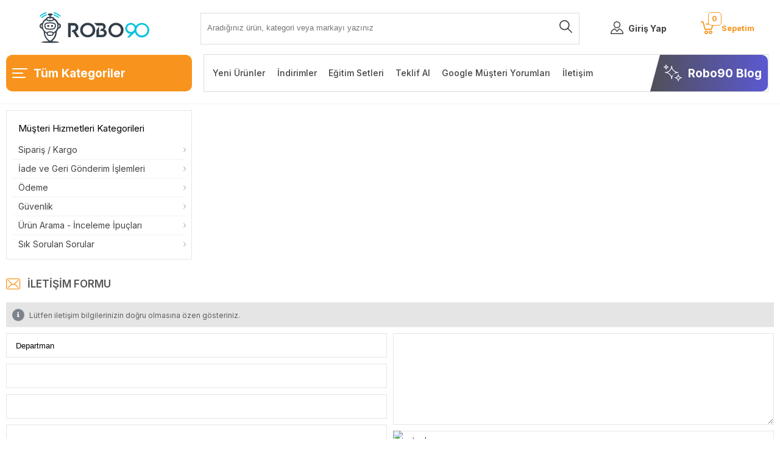

--- FILE ---
content_type: text/html; charset=UTF-8
request_url: https://www.robo90.com/urun-arama
body_size: 43080
content:
<!doctype html>
<html lang="tr-TR" >
<head>
<meta charset="utf-8">
<title>Müşteri Hizmetleri | Robo90.com</title>
<meta name="description" content="Müşteri Hizmetleri Sayfası" />
<meta name="copyright" content="T-Soft E-Ticaret Sistemleri" />
<meta name="robots" content="index,follow" /><link rel="canonical" href="https://www.robo90.com/urun-arama" />
            <script type="text/javascript">
                try {
                    var PAGE_TYPE = 'other';
                    var MEMBER_INFO = {"ID":0,"CODE":"","FIRST_NAME":"","BIRTH_DATE":"","GENDER":"","LAST_NAME":"","MAIL":"","MAIL_HASH":"","PHONE":"","PHONE_HASH":"","PHONE_HASH_SHA":"","GROUP":0,"TRANSACTION_COUNT":0,"REPRESENTATIVE":"","KVKK":-1,"COUNTRY":"TR","E_COUNTRY":""};
                    var IS_VENDOR = 0;
                    var MOBILE_ACTIVE = false;
                    var SEPET_MIKTAR = '0';
                    var SEPET_TOPLAM = '0,00';
                    var SESS_ID = '6808271b2e882ca366023a12886968ec';
                    var LANGUAGE = 'tr';
                    var CURRENCY = 'TL'; 
                    var SEP_DEC = ',';    
                    var SEP_THO = '.';
                    var SERVICE_INFO = null;
                    var CART_CSRF_TOKEN = 'fe3a9214ca5ebe8f1014621328f7efca9cd0cf7f1e93ec6d6772c652ade93831';
                    var CSRF_TOKEN = 'sQk/l11ZdgdMnt77wCUUzIqCCFzr9XJC5Bcx9xXUVDM=';
                    var KVKK_REQUIRED = 1;
                }
                catch(err) { }
                
                const DYNAMIC_LOADING_SHOW_BUTTON = 0;

            </script>
            
<link rel="preload" as="font" href="https://www.robo90.com/theme/v4-robo90/sub_theme/genel/firat/v4/font/font/tsoft.woff?91661963" type="font/woff" crossorigin="anonymous">
<link rel="stylesheet" property="stylesheet" type="text/css" href="/theme/standart/css/opensans.css" />
<link rel="stylesheet" property="stylesheet" type="text/css" href="https://www.robo90.com/theme/v4-robo90/sub_theme/genel/firat/user_v4/standart.css?v=1768200772" />
<link rel="stylesheet" property="stylesheet" type="text/css" href="https://www.robo90.com/theme/v4-robo90/sub_theme/genel/firat/user_v4/default.css?v=1768200772" />
<link rel="stylesheet" property="stylesheet" type="text/css" href="https://www.robo90.com/theme/v4-robo90/sub_theme/genel/firat/user_v4/popup.css?v=1768200772" />
<link rel="stylesheet" property="stylesheet" type="text/css" href="https://www.robo90.com/theme/v4-robo90/sub_theme/genel/firat/user_v4/yorum.css?v=1768200772" />
<link rel="stylesheet" property="stylesheet" type="text/css" href="https://www.robo90.com/theme/v4-robo90/sub_theme/form/firat/user_v4/form.css?v=1768200772" />
<link rel="stylesheet" property="stylesheet" type="text/css" href="https://www.robo90.com/theme/v4-robo90/sub_theme/ust/firat/user_v4/ust.css?v=1768200772" />
<link rel="stylesheet" property="stylesheet" type="text/css" href="https://www.robo90.com/theme/v4-robo90/sub_theme/buton/firat/user_buton/buton.css?v=1768200772" />
<link rel="stylesheet" property="stylesheet" type="text/css" href="https://www.robo90.com/theme/v4-robo90/sub_theme/blok/firat/user_blok/blok.css?v=1768200772" />
<link rel="stylesheet" property="stylesheet" type="text/css" href="https://www.robo90.com/theme/v4-robo90/sub_theme/vitrin/firat/user_vitrin/vitrin.css?v=1768200772" />
<link rel="stylesheet" property="stylesheet" type="text/css" href="https://www.robo90.com/theme/v4-robo90/sub_theme/alt/firat/user_v4/alt.css?v=1768200772" />
<link rel="stylesheet" property="stylesheet" type="text/css" href="https://www.robo90.com/theme/v4-robo90/sub_theme/interaktif_vitrin/firat/user_interaktif_vitrin/interaktif_vitrin.css?v=1768200772" />
<link rel="stylesheet" property="stylesheet" type="text/css" href="https://www.robo90.com/theme/v4-robo90/sub_theme/genel/firat/user_v4/datepicker.css?v=1768200772" />
<script type="text/javascript" src="/srv/compressed/load/js/js1768200772.js"></script>
<script src="/js/tsoftapps/v4/header.js?v=1768200772"></script>
<link rel="shortcut icon" href="//robo90.com/Data/EditorFiles/favicon.png" />
<link rel="icon" type="image/gif" href="//robo90.com/Data/EditorFiles/favicon.png" />
<link rel="search" href="/xml/opensearchdescription.php" type="application/opensearchdescription+xml" title="Robo90 | Arduino, 3D Yazıcı, Robotik, Komponent Elektronik Malzeme Satış Sitesi" />
<!-- if responsive lisans aktif ise -->
<meta name="viewport" content="width=device-width, initial-scale=1.0, maximum-scale=1.0, user-scalable=no">
<style type="text/css">
.image-wrapper {
padding-bottom: 100%
}
</style>
<link rel="preconnect" href="https://fonts.googleapis.com">
<link rel="preconnect" href="https://fonts.gstatic.com" crossorigin>
<link href="https://fonts.googleapis.com/css2?family=Inter:wght@300;400;500;600;700&display=swap" rel="stylesheet"><!-- Google Tag Manager -->
<script>
(function(w,d,s,l,i){w[l]=w[l]||[];w[l].push({'gtm.start':
new Date().getTime(),event:'gtm.js'});
var f=d.getElementsByTagName(s)[0],
j=d.createElement(s),dl=l!='dataLayer'?'&l='+l:'';j.async=true;j.src=
'https://www.googletagmanager.com/gtm.js?id='+i+dl;f.parentNode.insertBefore(j,f);
})(window,document,'script','dataLayer','GTM-WHX3D79');
</script>
<!-- End Google Tag Manager --><meta name="p:domain_verify" content="31cfa37529c4c408e8503596caa7f832"/><meta name="facebook-domain-verification" content="nnde7cxtdwdzw06c9zdwu4m479nsb8" /><meta name="theme-color" content="#00c1de">
<meta name="mobile-web-app-capable" content="yes"><!-- T-Soft Apps - V5 - Facebook Dönüşümler API - Tracking Code Head Start -->
<script>
if(typeof window.FB_EVENT_ID == 'undefined'){
window.FB_EVENT_ID = "fb_" + new Date().getTime();
}
</script>
<!-- T-Soft Apps - V5 - Facebook Dönüşümler API - Tracking Code Head End --><script>
if(typeof window.FB_EVENT_ID == 'undefined'){
window.FB_EVENT_ID = "fb_" + new Date().getTime();
}
</script><!-- T-Soft Apps - v5 Google GTAG - Tracking Code Start -->
<script>
var GOOGLE_APP_HEAD = {
GA4_TRACKING_ID: 'G-WEXXS31L4T',
params: {
GA4_TRACKING_ID: 'G-WEXXS31L4T',
GTAG_TRACKING_ID: '',
},
run: () => {
for (const [key, value] of Object.entries(GOOGLE_APP_HEAD.params)) {
GOOGLE_APP_HEAD.params[key] = value === '{{' + key + '}}' || value === '' ? '' : value;
}
let script = document.createElement('script');
script.src = 'https://www.googletagmanager.com/gtag/js?id=' + (GOOGLE_APP_HEAD.params.GA4_TRACKING_ID || GOOGLE_APP_HEAD.params.GTAG_TRACKING_ID);
script.async = true;
document.head.appendChild(script);
}
}
GOOGLE_APP_HEAD.run();
function gtag() {
dataLayer.push(arguments);
}
</script>
<!-- T-Soft Apps - v5 Google GTAG - Tracking Code End -->
<script>
var RATE = {"USD_TO_TL":43.2,"EUR_TO_TL":50.3078};
var DECIMAL_LENGTH = 2;
var showHeaderCart = true;
var showAdd2CartPopup = true;
var PAGE_LINK = { OFFER : '' , OFFER_CONFIRMATION : '', CART : 'sepet', ORDER : 'order' };
var PRODUCT_DATA = [] , CATEGORY_DATA = {} , BRAND_DATA = {};
var ENDPOINT_PREFIX = '';
</script>
</head>
<body><!-- Google Tag Manager (noscript) -->
<noscript><iframe src="https://www.googletagmanager.com/ns.html?id=GTM-WHX3D79"
height="0" width="0" style="display:none;visibility:hidden"></iframe></noscript>
<!-- End Google Tag Manager (noscript) -->
<input type="hidden" id="cookie-law" value="0" />
<div id="mainWrapper" class="fl"><script type="text/javascript">
    $(document).ready(function () {
        var leftCol = true;
        var rightCol = true;
        var leftContent = $('#leftColumn').html().trim();
        var rightContent = $('#rightColumn').html().trim();
        var contentWrap = $('.contentWrapper');
        var content = $('#mainColumn');
        if (leftContent == '') {
            leftCol = false;
            $('#leftColumn').remove();
        }
        if (rightContent == '') {
            rightCol = false;
            $('#rightColumn').remove();
        }
        if (leftCol && rightCol) {
            contentWrap.attr('id', 'threeCol');
            content.addClass('col-8 col-md-6 col-sm-12');
        }
        else if (leftCol || rightCol) {
            contentWrap.attr('id', 'twoCol');
            content.addClass('col-10 col-md-9 col-sm-12');
        }
        else {
            contentWrap.attr('id', 'oneCol');
            content.addClass('col-12');
        }
    });
</script>
<div id="skeletonWrap" class="fl">
    <div id="skeleton" class="fl col-12">
        <header class="col col-12">
            <div id="header" class="row">
                 <style>
#headerMain {
border-bottom: 1px solid #F1F1F1;
margin-bottom: 10px;
}
.kat-ust {
border-radius: 10px;
}
</style>
<div id="pageOverlay" class="col-12 animate"></div>
<div id="mobileMenu" class="col pb forMobile">
<div id="closeMobileMenu" class="fl col-12 ">
<div class="row mb blockLightBg">
<div class="col col-12 menu-up passive">
<span class="">Menü</span>
<i class="pos-a pos-top pos-right icon-cancel "></i>
</div>
</div>
</div>
<div id="mobileMenuMain" class="col col-12">
<ul class="fl col-12">
<li class="fl col-12 mobile-menu-cat-item">
<a href="/" title="Robo90 Anasayfa"><span class="col col-12 ease toggle">Anasayfa</span></a>
</li>
<li class="fl col-12 mobile-menu-cat-item">
<a href="/iletisim" title="İletişim"><span class="col col-12 ease toggle">İletişim</span></a>
</li>
<li class="fl col-12 mobile-menu-cat-item">
<span class="col col-12 ease toggle">
3D Yazıcı & CNC
<i class="icon-arrow-simple-down fr"></i>
</span>
<ul class="box p-top col-12">
<li class="fl col-12">
<a href="/3d-yazici" title="3D Yazıcı Modelleri"
class="col col-12">3D Yazıcı Modelleri</a>
</li>
<li class="fl col-12">
<a href="/3d-kalem-yazici" title="3D Kalem Yazıcı"
class="col col-12">3D Kalem Yazıcı</a>
</li>
<li class="fl col-12">
<a href="/3d-yazici-parcalari" title="3D Yazıcı Parçaları"
class="col col-12">3D Yazıcı Parçaları</a>
</li>
<li class="fl col-12">
<a href="/filament-recine" title="Filament & Reçine"
class="col col-12">Filament & Reçine</a>
</li>
<li class="fl col-12">
<a href="/lazer-cnc-ve-cnc-bilesenleri" title="Lazer - CNC ve CNC Bileşenleri"
class="col col-12">Lazer - CNC ve CNC Bileşenleri</a>
</li>
<li class="fl col-12">
<a href="/3d-tarayici" title="3D Tarayıcı"
class="col col-12">3D Tarayıcı</a>
</li>
<li class="fl col-12 ">
<a href="/3d-yazici-cnc" title="3D Yazıcı & CNC"
class="col col-12 t-gor ">Tümünü Gör</a>
</li>
</ul>
</li>
<li class="fl col-12 mobile-menu-cat-item">
<span class="col col-12 ease toggle">
Arduino®
<i class="icon-arrow-simple-down fr"></i>
</span>
<ul class="box p-top col-12">
<li class="fl col-12">
<a href="/arduino-modelleri" title="Arduino Modelleri"
class="col col-12">Arduino Modelleri</a>
</li>
<li class="fl col-12">
<a href="/arduino-sensor-modul" title="Sensör / Modül - Arduino Uyumlu"
class="col col-12">Sensör / Modül - Arduino Uyumlu</a>
</li>
<li class="fl col-12">
<a href="/arduino-uyumlu-shield" title="Shield - Arduino Uyumlu"
class="col col-12">Shield - Arduino Uyumlu</a>
</li>
<li class="fl col-12">
<a href="/arduino-setleri" title="Set Çeşitleri - Arduino Uyumlu"
class="col col-12">Set Çeşitleri - Arduino Uyumlu</a>
</li>
<li class="fl col-12 ">
<a href="/arduino" title="Arduino®"
class="col col-12 t-gor ">Tümünü Gör</a>
</li>
</ul>
</li>
<li class="fl col-12 mobile-menu-cat-item">
<span class="col col-12 ease toggle">
Raspberry Pi
<i class="icon-arrow-simple-down fr"></i>
</span>
<ul class="box p-top col-12">
<li class="fl col-12">
<a href="/raspberry-pi-modelleri" title="Raspberry Pi Modelleri"
class="col col-12">Raspberry Pi Modelleri</a>
</li>
<li class="fl col-12">
<a href="/raspberry-pi-aksesuar" title="Raspberry Pi Aksesuar"
class="col col-12">Raspberry Pi Aksesuar</a>
</li>
<li class="fl col-12">
<a href="/raspberry-pi-setleri" title="Raspberry Pi Setleri"
class="col col-12">Raspberry Pi Setleri</a>
</li>
<li class="fl col-12 ">
<a href="/raspberry-pi" title="Raspberry Pi"
class="col col-12 t-gor ">Tümünü Gör</a>
</li>
</ul>
</li>
<li class="fl col-12 mobile-menu-cat-item">
<span class="col col-12 ease toggle">
Drone & RC
<i class="icon-arrow-simple-down fr"></i>
</span>
<ul class="box p-top col-12">
<li class="fl col-12">
<a href="/tekerlek" title="Tekerlek"
class="col col-12">Tekerlek</a>
</li>
<li class="fl col-12">
<a href="/drone-aksesuarlari" title="Drone Aksesuarları"
class="col col-12">Drone Aksesuarları</a>
</li>
<li class="fl col-12">
<a href="/stem" title="STEM - Robotik - Eğitim"
class="col col-12">STEM - Robotik - Eğitim</a>
</li>
<li class="fl col-12 ">
<a href="/drone-rc" title="Drone & RC"
class="col col-12 t-gor ">Tümünü Gör</a>
</li>
</ul>
</li>
<li class="fl col-12 mobile-menu-cat-item">
<span class="col col-12 ease toggle">
Elektronik Kart
<i class="icon-arrow-simple-down fr"></i>
</span>
<ul class="box p-top col-12">
<li class="fl col-12">
<a href="/moduller" title="Modüller"
class="col col-12">Modüller</a>
</li>
<li class="fl col-12">
<a href="/voltaj-regulator-kartlari" title="Voltaj Regülatör Kartları"
class="col col-12">Voltaj Regülatör Kartları</a>
</li>
<li class="fl col-12">
<a href="/role-mosfet-kartlari" title="Röle - Mosfet Kartları"
class="col col-12">Röle - Mosfet Kartları</a>
</li>
<li class="fl col-12">
<a href="/amfi-ses-kartlari" title="Amfi - Ses Kartları"
class="col col-12">Amfi - Ses Kartları</a>
</li>
<li class="fl col-12">
<a href="/donusturucu" title="Dönüştürücü"
class="col col-12">Dönüştürücü</a>
</li>
<li class="fl col-12">
<a href="/programlayici" title="Programlayıcı"
class="col col-12">Programlayıcı</a>
</li>
<li class="fl col-12">
<a href="/gelistirme-kartlari" title="Geliştirme Kartları"
class="col col-12">Geliştirme Kartları</a>
</li>
<li class="fl col-12 ">
<a href="/elektronik-kart" title="Elektronik Kart"
class="col col-12 t-gor ">Tümünü Gör</a>
</li>
</ul>
</li>
<li class="fl col-12 mobile-menu-cat-item">
<span class="col col-12 ease toggle">
Güç - Batarya - Adaptör
<i class="icon-arrow-simple-down fr"></i>
</span>
<ul class="box p-top col-12">
<li class="fl col-12">
<a href="/pil-batarya" title="Pil - Batarya"
class="col col-12">Pil - Batarya</a>
</li>
<li class="fl col-12">
<a href="/guc-kaynaklari" title="Güç Kaynakları"
class="col col-12">Güç Kaynakları</a>
</li>
<li class="fl col-12">
<a href="/pil-yuvasi" title="Pil Yuvası"
class="col col-12">Pil Yuvası</a>
</li>
<li class="fl col-12">
<a href="/sarj-devreleri" title="Şarj Devreleri"
class="col col-12">Şarj Devreleri</a>
</li>
<li class="fl col-12">
<a href="/gunes-paneli-pili" title="Güneş Paneli - Pili"
class="col col-12">Güneş Paneli - Pili</a>
</li>
<li class="fl col-12 ">
<a href="/guc-batarya-adaptor" title="Güç - Batarya - Adaptör"
class="col col-12 t-gor ">Tümünü Gör</a>
</li>
</ul>
</li>
<li class="fl col-12 mobile-menu-cat-item">
<span class="col col-12 ease toggle">
Prototipleme - Lehimleme
<i class="icon-arrow-simple-down fr"></i>
</span>
<ul class="box p-top col-12">
<li class="fl col-12">
<a href="/bakir-plaket-pertinaks" title="Bakır Plaket - Pertinaks"
class="col col-12">Bakır Plaket - Pertinaks</a>
</li>
<li class="fl col-12">
<a href="/havya-lehim" title="Havya - Lehim"
class="col col-12">Havya - Lehim</a>
</li>
<li class="fl col-12">
<a href="/breadboard" title="Breadboard"
class="col col-12">Breadboard</a>
</li>
<li class="fl col-12 ">
<a href="/prototipleme-lehimleme" title="Prototipleme - Lehimleme"
class="col col-12 t-gor ">Tümünü Gör</a>
</li>
</ul>
</li>
<li class="fl col-12 mobile-menu-cat-item">
<span class="col col-12 ease toggle">
Kablosuz Haberleşme
<i class="icon-arrow-simple-down fr"></i>
</span>
<ul class="box p-top col-12">
<li class="fl col-12">
<a href="/bluetooth" title="Bluetooth"
class="col col-12">Bluetooth</a>
</li>
<li class="fl col-12">
<a href="/wifi" title="WiFi"
class="col col-12">WiFi</a>
</li>
<li class="fl col-12">
<a href="/rf-moduller" title="RF Modüller"
class="col col-12">RF Modüller</a>
</li>
<li class="fl col-12">
<a href="/rfid-okuyucular-etiketler" title="RFID Okuyucular ve Etiketler"
class="col col-12">RFID Okuyucular ve Etiketler</a>
</li>
<li class="fl col-12">
<a href="/anten-cesitleri" title="Anten Çeşitleri"
class="col col-12">Anten Çeşitleri</a>
</li>
<li class="fl col-12">
<a href="/gps-gsm-gprs" title="GPS / GSM / GPRS"
class="col col-12">GPS / GSM / GPRS</a>
</li>
<li class="fl col-12 ">
<a href="/kablosuz-haberlesme" title="Kablosuz Haberleşme"
class="col col-12 t-gor ">Tümünü Gör</a>
</li>
</ul>
</li>
<li class="fl col-12 mobile-menu-cat-item">
<span class="col col-12 ease toggle">
Araç - Gereç
<i class="icon-arrow-simple-down fr"></i>
</span>
<ul class="box p-top col-12">
<li class="fl col-12">
<a href="/kablo-bagi" title="Kablo Bağı"
class="col col-12">Kablo Bağı</a>
</li>
<li class="fl col-12">
<a href="/bant-cesitleri" title="Bant Çeşitleri"
class="col col-12">Bant Çeşitleri</a>
</li>
<li class="fl col-12">
<a href="/makaron-cesitleri" title="Makaron Çeşitleri"
class="col col-12">Makaron Çeşitleri</a>
</li>
<li class="fl col-12">
<a href="/el-aletleri" title="El Aletleri"
class="col col-12">El Aletleri</a>
</li>
<li class="fl col-12">
<a href="/olcu-aletleri" title="Ölçü Aletleri"
class="col col-12">Ölçü Aletleri</a>
</li>
<li class="fl col-12">
<a href="/yapistirici-silikon" title="Yapıştırıcı - Silikon"
class="col col-12">Yapıştırıcı - Silikon</a>
</li>
<li class="fl col-12">
<a href="/malzeme-proje-kutusu" title="Malzeme / Proje Kutusu"
class="col col-12">Malzeme / Proje Kutusu</a>
</li>
<li class="fl col-12">
<a href="/alyan" title="Alyan"
class="col col-12">Alyan</a>
</li>
<li class="fl col-12">
<a href="/diger-arac-gerecler" title="Diğer Araç Gereçler"
class="col col-12">Diğer Araç Gereçler</a>
</li>
<li class="fl col-12 ">
<a href="/elektrik-elektronik-arac-gerec" title="Araç - Gereç"
class="col col-12 t-gor ">Tümünü Gör</a>
</li>
</ul>
</li>
<li class="fl col-12 mobile-menu-cat-item">
<span class="col col-12 ease toggle">
Komponent
<i class="icon-arrow-simple-down fr"></i>
</span>
<ul class="box p-top col-12">
<li class="fl col-12">
<a href="/direnc" title="Direnç"
class="col col-12">Direnç</a>
</li>
<li class="fl col-12">
<a href="/kondansator" title="Kondansatör"
class="col col-12">Kondansatör</a>
</li>
<li class="fl col-12">
<a href="/sigorta" title="Sigorta"
class="col col-12">Sigorta</a>
</li>
<li class="fl col-12">
<a href="/mosfet" title="MOSFET"
class="col col-12">MOSFET</a>
</li>
<li class="fl col-12">
<a href="/transistor" title="Transistör"
class="col col-12">Transistör</a>
</li>
<li class="fl col-12">
<a href="/role" title="Röle"
class="col col-12">Röle</a>
</li>
<li class="fl col-12">
<a href="/entegreler" title="Entegreler"
class="col col-12">Entegreler</a>
</li>
<li class="fl col-12">
<a href="/bobin" title="Bobin"
class="col col-12">Bobin</a>
</li>
<li class="fl col-12">
<a href="/diyot" title="Diyot"
class="col col-12">Diyot</a>
</li>
<li class="fl col-12">
<a href="/led" title="LED"
class="col col-12">LED</a>
</li>
<li class="fl col-12">
<a href="/buton-switch-anahtar" title="Buton - Switch - Anahtar"
class="col col-12">Buton - Switch - Anahtar</a>
</li>
<li class="fl col-12">
<a href="/pot-trimpot" title="Potansiyometre - Trimpot"
class="col col-12">Potansiyometre - Trimpot</a>
</li>
<li class="fl col-12">
<a href="/sogutucu" title="Soğutucu"
class="col col-12">Soğutucu</a>
</li>
<li class="fl col-12">
<a href="/keypad-tus-takimi" title="Keypad (Tuş Takımı)"
class="col col-12">Keypad (Tuş Takımı)</a>
</li>
<li class="fl col-12">
<a href="/joystick" title="Joystick"
class="col col-12">Joystick</a>
</li>
<li class="fl col-12">
<a href="/konnektor-klemens-header" title="Konnektör - Klemens - Header"
class="col col-12">Konnektör - Klemens - Header</a>
</li>
<li class="fl col-12">
<a href="/buzzer-hoparlor" title="Buzzer - Hoparlör"
class="col col-12">Buzzer - Hoparlör</a>
</li>
<li class="fl col-12">
<a href="/voltaj-regulatoru" title="Voltaj Regülatörü"
class="col col-12">Voltaj Regülatörü</a>
</li>
<li class="fl col-12">
<a href="/peltier" title="Peltier"
class="col col-12">Peltier</a>
</li>
<li class="fl col-12">
<a href="/kristal" title="Kristal"
class="col col-12">Kristal</a>
</li>
<li class="fl col-12 ">
<a href="/komponent" title="Komponent"
class="col col-12 t-gor ">Tümünü Gör</a>
</li>
</ul>
</li>
<li class="fl col-12 text-upper mobile-menu-cat-item">
<a href="/lcd-ekran-display" title="LCD - Ekran - Display" class="col col-12 ">
LCD - Ekran - Display</a>
</li>
<li class="fl col-12 mobile-menu-cat-item">
<span class="col col-12 ease toggle">
Mekanik
<i class="icon-arrow-simple-down fr"></i>
</span>
<ul class="box p-top col-12">
<li class="fl col-12">
<a href="/mil-tutucu" title="Mil Tutucu"
class="col col-12">Mil Tutucu</a>
</li>
<li class="fl col-12">
<a href="/mil" title="Mil"
class="col col-12">Mil</a>
</li>
<li class="fl col-12">
<a href="/civata-somun-pul" title="Cıvata - Somun - Pul"
class="col col-12">Cıvata - Somun - Pul</a>
</li>
<li class="fl col-12">
<a href="/aralayici" title="Aralayıcı"
class="col col-12">Aralayıcı</a>
</li>
<li class="fl col-12">
<a href="/rulman" title="Rulman"
class="col col-12">Rulman</a>
</li>
<li class="fl col-12">
<a href="/miknatis" title="Mıknatıs"
class="col col-12">Mıknatıs</a>
</li>
<li class="fl col-12">
<a href="/pnomatik" title="Pnömatik"
class="col col-12">Pnömatik</a>
</li>
<li class="fl col-12">
<a href="/kasnak" title="Kasnak"
class="col col-12">Kasnak</a>
</li>
<li class="fl col-12">
<a href="/kaplin" title="Kaplin"
class="col col-12">Kaplin</a>
</li>
<li class="fl col-12 ">
<a href="/mekanik" title="Mekanik"
class="col col-12 t-gor ">Tümünü Gör</a>
</li>
</ul>
</li>
<li class="fl col-12 mobile-menu-cat-item">
<span class="col col-12 ease toggle">
Motor - Motor Sürücüler
<i class="icon-arrow-simple-down fr"></i>
</span>
<ul class="box p-top col-12">
<li class="fl col-12">
<a href="/motor-suruculer" title="Motor Sürücüler"
class="col col-12">Motor Sürücüler</a>
</li>
<li class="fl col-12">
<a href="/servo-motor" title="Servo Motor"
class="col col-12">Servo Motor</a>
</li>
<li class="fl col-12">
<a href="/step-motor" title="Step Motor"
class="col col-12">Step Motor</a>
</li>
<li class="fl col-12">
<a href="/dc-motor" title="DC Motor"
class="col col-12">DC Motor</a>
</li>
<li class="fl col-12">
<a href="/fan" title="Fan"
class="col col-12">Fan</a>
</li>
<li class="fl col-12">
<a href="/sivi-hava-pompa" title="Sıvı/Hava Pompa"
class="col col-12">Sıvı/Hava Pompa</a>
</li>
<li class="fl col-12 ">
<a href="/motor-motor-suruculer" title="Motor - Motor Sürücüler"
class="col col-12 t-gor ">Tümünü Gör</a>
</li>
</ul>
</li>
<li class="fl col-12 mobile-menu-cat-item">
<span class="col col-12 ease toggle">
Kablo - Jumper
<i class="icon-arrow-simple-down fr"></i>
</span>
<ul class="box p-top col-12">
<li class="fl col-12">
<a href="/krokodil-kablo" title="Krokodil Kablo"
class="col col-12">Krokodil Kablo</a>
</li>
<li class="fl col-12">
<a href="/usb-kablo" title="USB Kablo"
class="col col-12">USB Kablo</a>
</li>
<li class="fl col-12">
<a href="/ses-ve-goruntu-kablolari" title="Ses ve Görüntü Kabloları"
class="col col-12">Ses ve Görüntü Kabloları</a>
</li>
<li class="fl col-12">
<a href="/montaj-kablosu" title="Montaj Kablosu"
class="col col-12">Montaj Kablosu</a>
</li>
<li class="fl col-12">
<a href="/jst-kablo" title="JST Kablo"
class="col col-12">JST Kablo</a>
</li>
<li class="fl col-12">
<a href="/guc-kablolari" title="Güç Kabloları"
class="col col-12">Güç Kabloları</a>
</li>
<li class="fl col-12">
<a href="/jumper-kablolar" title="Jumper Kablolar"
class="col col-12">Jumper Kablolar</a>
</li>
<li class="fl col-12 ">
<a href="/kablo-jumper" title="Kablo - Jumper"
class="col col-12 t-gor ">Tümünü Gör</a>
</li>
</ul>
</li>
<li class="fl col-12 mobile-menu-cat-item">
<span class="col col-12 ease toggle">
Ölçü ve Test Aleti
<i class="icon-arrow-simple-down fr"></i>
</span>
<ul class="box p-top col-12">
<li class="fl col-12">
<a href="/osiloskop" title="Osiloskop"
class="col col-12">Osiloskop</a>
</li>
<li class="fl col-12">
<a href="/voltmetre-ampermetre" title="Voltmetre - Ampermetre"
class="col col-12">Voltmetre - Ampermetre</a>
</li>
<li class="fl col-12">
<a href="/multimetre" title="Multimetre"
class="col col-12">Multimetre</a>
</li>
<li class="fl col-12">
<a href="/termostat" title="Termostat"
class="col col-12">Termostat</a>
</li>
<li class="fl col-12">
<a href="/termometre-nem-olcer" title="Termometre - Nem Ölçer"
class="col col-12">Termometre - Nem Ölçer</a>
</li>
<li class="fl col-12">
<a href="/diger-olcu-ve-test-aletleri" title="Diğer Ölçü ve Test Aletleri"
class="col col-12">Diğer Ölçü ve Test Aletleri</a>
</li>
<li class="fl col-12 ">
<a href="/olcu-test-aleti" title="Ölçü ve Test Aleti"
class="col col-12 t-gor ">Tümünü Gör</a>
</li>
</ul>
</li>
<li class="fl col-12 mobile-menu-cat-item">
<span class="col col-12 ease toggle">
Sensör
<i class="icon-arrow-simple-down fr"></i>
</span>
<ul class="box p-top col-12">
<li class="fl col-12">
<a href="/mesafe-cizgi-cisim-algilama" title="Mesafe - Çizgi - Cisim Algılama"
class="col col-12">Mesafe - Çizgi - Cisim Algılama</a>
</li>
<li class="fl col-12">
<a href="/sicaklik-nem" title="Sıcaklık - Nem"
class="col col-12">Sıcaklık - Nem</a>
</li>
<li class="fl col-12">
<a href="/ivme-titresim-egim-jiroskop" title="İvme - Titreşim - Eğim - Jiroskop"
class="col col-12">İvme - Titreşim - Eğim - Jiroskop</a>
</li>
<li class="fl col-12">
<a href="/gaz" title="Gaz"
class="col col-12">Gaz</a>
</li>
<li class="fl col-12">
<a href="/isik-renk-ses" title="Işık - Renk - Ses"
class="col col-12">Işık - Renk - Ses</a>
</li>
<li class="fl col-12">
<a href="/biyometrik-medikal" title="Biyometrik - Medikal"
class="col col-12">Biyometrik - Medikal</a>
</li>
<li class="fl col-12">
<a href="/su-sivi-yagmur" title="Su - Sıvı - Yağmur"
class="col col-12">Su - Sıvı - Yağmur</a>
</li>
<li class="fl col-12">
<a href="/basinc-pusula" title="Basınç - Pusula"
class="col col-12">Basınç - Pusula</a>
</li>
<li class="fl col-12">
<a href="/agirlik" title="Kuvvet - Ağırlık"
class="col col-12">Kuvvet - Ağırlık</a>
</li>
<li class="fl col-12">
<a href="/dokunmatik-sensorler" title="Dokunmatik Sensörler"
class="col col-12">Dokunmatik Sensörler</a>
</li>
<li class="fl col-12">
<a href="/manyetik-miknatis" title="Manyetik - Mıknatıs"
class="col col-12">Manyetik - Mıknatıs</a>
</li>
<li class="fl col-12">
<a href="/voltaj-akim" title="Voltaj - Akım"
class="col col-12">Voltaj - Akım</a>
</li>
<li class="fl col-12">
<a href="/diger-sensorler" title="Diğer Sensörler"
class="col col-12">Diğer Sensörler</a>
</li>
<li class="fl col-12 ">
<a href="/sensor" title="Sensör"
class="col col-12 t-gor ">Tümünü Gör</a>
</li>
</ul>
</li>
</ul>
</div>
<div class="col col-12 pb" id="mobileOptions">
</div>
<div class="col col-12 p-left p-right acilir-menu-buttons">
<div class="col col-6">
<a id="loginMobile" href="/uye-girisi-sayfasi" class="box col-12 text-center">Üye Girişi</a>
</div>
<div class="col col-6">
<a id="regisMobile" href="/index.php?B=YeniUye" class="box col-12 text-center">Üye Ol</a>
</div>
</div>
<div class="col col-12 p-left p-right acilir-menu-yardim-buttons">
<div class="col col-6">
<a href="/egitim-setleri" class="box col-12 text-center" target="_blank">Eğitim Setleri</a>
</div>
<div class="col col-6">
<a href="/yeni-urunler" class="box col-12 text-center" target="_blank">Yeni Ürünler</a>
</div>
</div>
<div class="col col-12 p-left p-right acilir-menu-yardim-buttons">
<div class="col col-12">
<a href="https://blog.robo90.com/3d-baski-teklifi-alin/" class="box col-12 text-center" target="_blank" title="3D Baskı Hizmeti">3D Baskı Hizmeti</a>
</div>
</div>
<div class="col col-12 p-left p-right acilir-menu-yardim-buttons">
<div class="col col-6">
<a href="https://blog.robo90.com/" class="box col-12 text-center" target="_blank" title="Robo90 Blog" style="background: #00c1de; color: white;">Blog</a>
</div>
<div class="col col-6">
<a href="https://www.youtube.com/c/Robo90com/" class="box col-12 text-center" target="_blank" title="Robo90 YouTube" style="background: #ff0e0e; color: white;">YouTube</a>
</div>
</div>
</div>
<span id="backToTop">
<i class="fl lightBg text-center icon-arrow-simple-up icon-no-space d-flex"></i>
</span>
<div class="fl col-12 pos-r header-wrapper">
<div class="fl col-12" id="header-wrap">
<div class="fl col-12 whiteBg ">
<div class="col col-12 ease forDesktop-i " id="headerTop">
<div class="row">
<div class="inner">
<div class="d-flex j-space-between forDesktop-i fl col-12">
<div id="logo" class="col col-3 col-md-5 col-sm-12">
<a href="/">
<img src="https://robo90.com/Data/EditorFiles/tasarim/robo90-logo.svg" alt="Robo90 logo" width="180" height="52">
</a>
</div>
<div id="search" class="col col-6 col-md-5 pos-r col-sm-12">
<form id="FormAra" name="FormAra"
class="pos-r focus ease icon-custom icon-no-space"
action="/arama" method="get">
<input id="live-search" autocomplete="OFF" class="col withPlace ease" name="q" type="text" placeholder="Aradığınız ürün, kategori veya markayı yazınız" http-equiv="Content-Type" content="text/html; charset=UTF-8" />
<button type="submit" value="Ara"
class="fr icon-search icon-no-space text-custom-pink ease"
id="search-btn" aria-label="search"></button>
<div class="pos-a col-12 whiteBg box-border" id="live-search-box"
data-callback="searchCallback" style="visibility:hidden;">
<div class="box col-12 p-top">
<ul class="box col-12 p-bottom" ng-if="products.length > 0">
<li class="col col-12 text-title text-bold text-upper line-bottom">
<span class="row">
<i class="icon-cube"></i>
Ürünler
</span>
</li>
<li class="col col-12 p-left p-right" ng-repeat="product in products">
<a class="col col-12 text-description p-left p-right" ng-href="{{product.url}}">
<span class="search-image">
<img ng-src="{{product.image}}" alt="{{product.title}}" height="35" width="35">
</span>
{{product.title}}
</a>
</li>
</ul>
<ul class="box col-12 p-bottom" ng-if="categories.length > 0">
<li class="col col-12 text-title text-bold text-upper line-bottom">
<span class="row">
<i class="icon-sitemap"></i>
Kategoriler
</span>
</li>
<li class="col col-12" ng-repeat="category in categories">
<a class="col col-12 text-description" style="height: 40px;"
ng-href="{{category.url}}">{{category.title}}</a>
</li>
</ul>
<ul class="box col-12 p-bottom" ng-if="brands.length > 0">
<li class="col col-12 text-title text-bold text-upper line-bottom">
<span class="row">
<i class="icon-building"></i>
Markalar
</span>
</li>
<li class="col col-12" ng-repeat="brand in brands">
<a class="col col-12 text-description"
ng-href="{{brand.url}}">{{brand.title}}</a>
</li>
</ul>
<span class="box col-12 p-bottom"
ng-if="brands.length==0 && categories.length<1 && products.length<1">
Herhangi bir sonuç bulunamadı.
</span>
</div>
</div>
<script type="text/javascript">
var interval;
var keyHistory;
$(document).on('keydown', '#live-search', function(e) {
clearInterval(interval);
});
$(document).on('keyup', '#live-search', function(e) {
if (!/Android|webOS|iPhone|iPad|iPod|BlackBerry/i.test(navigator.userAgent) && $(window).width() > 768) {
if ($('#live-search').val() == '') {
$('#live-search-box').css({
'visibility': 'hidden'
});
} else {
interval = setInterval(function() {
if ($('#live-search').val() != keyHistory) {
$('#live-search-box').attr('data-url',
'/srv/service/product/searchAll/' +
$('#live-search').val())
.angularTemplate();
keyHistory = $('#live-search').val();
}
}, 1000);
}
}
});
function searchCallback(data) {
}
</script>
</form>
</div>
<div class="pos-r fr col col-3 col-md-6 d-flex j-space-evenly account-basket-fav-box">
<div class="pos-r fr drop-down hover col-5 user-login-container">
<span class="col col-12 drop-down-title d-flex">
<a href="/uye-girisi-sayfasi" class="d-flex color-434343">
<i class="icon-member-default text-custom-pink "></i> Giriş Yap
</a>
</span>
<ul class="pos-a pos-right whiteBg box-border top account-navigation-hesabim">
<li class="fl col-12 drop-down-item" id="user-login-button">
<a data-width="500" data-url="/srv/service/customer/login-form" href="#"
class="fl col-12 text-center authorLink popupWin">Üye Girişi</a>
</li>
<li class="fl col-12 drop-down-item" id="user-signup-button">
<a href="/uye-kayit"
class="fl col-12 text-center dn-xs authorLink">Üye Ol</a>
</li>
</ul>
</div>
<div class="fr col-7 account-basket">
<a href="/sepet" class="col d-flex basketLink" id="cart-soft-count">
<i class="icon-cart pos-r "> <span class="pos-a pos-top pos-right cart-soft-count">0</span> </i>
<b id="basket-text" class="dn-xs pl-5 basket-text" style="color: #F8941E;"> Sepetim</b>
</a>
</div>
</div>
</div>
</div>
</div>
</div>
<div class="col col-12 pb-20" id="headerMain">
<div class="row">
<div class="inner">
<div class="fl col-12 d-flex m-d-block">
<div class="fl forMobile col-12 d-flex j-space-between pt mobil-ust">
<div class="box col-sm-2 forMobile">
<span class="icon-menu icon-no-space icon-push-left text-custom-pink"
id="menuBtn"></span>
</div>
<div id="logo" class="col col-2 col-md-2 col-sm-6 col-xs-6 ease">
<a href="/">
<img src="https://robo90.com/Data/EditorFiles/tasarim/robo90-logo.svg" alt="Robo90 logo" width="144" height="41">
</a>
</div>
<div id="hmLinksMobile" class="pos-r fr col-sm-3 forMobile">
<div class="fr col-6">
<a href="/sepet" class="col text-upper d-flex basketLink">
<i class="icon-cart pos-r "> <span
class="pos-a pos-top pos-right cart-soft-count">0</span> </i>
</a>
</div>
<div id="hmAccountLinkWrap" class="pos-r col-6 fr drop-down hover">
<a data-width="500" data-url="/srv/service/customer/login-form" href="#"
class="col col-12 drop-down-title text-upper d-flex popupWin" aria-label="Üye Girişi">
<i class="icon-member-default text-custom-pink"></i>
<span class="dn-xs">Üye Girişi</span>
</a>
</div>
</div>
</div>
<div class="col col-12 dn-sticky pb forMobile">
<div class="row">
<div id="mobileSearch" class="fl col-12 "></div>
</div>
</div>
<div class="pos-r fl col-12 d-flex forDesktop-i ">
<div class="col-3 col p-left pos-r">
<div class="col-12 fl d-flex kat-ust c-pointer">
<img src="/Data/EditorFiles/tasarim/icons/cat.svg" alt="Tüm Kategoriler ikonu" width="45px" height="16px" class="col" aria-label="Menu"> <span>Tüm
Kategoriler</span>
</div>
<nav class=" fl col-12 pos-a top bgwhite dn-sticky d-none "
id="mainMenu">
<ul class="fl col-12 menu">
<li
class="fl col-12 drop-down hover overlay-wrap parentLink">
<span class="fl d-flex drop-down-title">
<a class="fl d-flex" lang="tr" href="/3d-yazici-cnc" title="3D Yazıcı & CNC"> <span
class="kat-icons col">
<img src="/Data/EditorFiles/tasarim/kat-icons/3d.svg" alt="3D Yazıcı & CNC kategori icon" loading="lazy" width="auto" height="auto">
</span> 3D Yazıcı & CNC</a>
</span>
<div
class="pos-a pos-top pos-left pos-right box whiteBg box-border b-top subMenu top">
<div class="fl col-12 dynamicMenu">
<ul class="fl col-12">
<li class="fl col-3 d-flex column">
<div class="box col-12 catImgWrapper">
<a href="/3d-yazici" title="3D Yazıcı Modelleri"><img src="/Data/EditorFiles/tasarim/kat-img/3d-printer-3d-yazici.webp" loading="lazy" width="80" height="80" alt="3D Yazıcı Modelleri" /></a>
</div>
<div class="box col-12 p-left link-wrap">
<a href="/3d-yazici" title="3D Yazıcı Modelleri"
class="fl col-12 text-semibold">3D Yazıcı Modelleri</a>
</div>
</li>
<li class="fl col-3 d-flex column">
<div class="box col-12 catImgWrapper">
<a href="/3d-kalem-yazici" title="3D Kalem Yazıcı"><img src="/Data/EditorFiles/tasarim/kat-img/3d-kalem.webp" loading="lazy" width="80" height="80" alt="3D Kalem Yazıcı" /></a>
</div>
<div class="box col-12 p-left link-wrap">
<a href="/3d-kalem-yazici" title="3D Kalem Yazıcı"
class="fl col-12 text-semibold">3D Kalem Yazıcı</a>
</div>
</li>
<li class="fl col-3 d-flex column">
<div class="box col-12 catImgWrapper">
<a href="/3d-yazici-parcalari" title="3D Yazıcı Parçaları"><img src="/Data/EditorFiles/tasarim/kat-img/3d-printer-parcalari.webp" loading="lazy" width="80" height="80" alt="3D Yazıcı Parçaları" /></a>
</div>
<div class="box col-12 p-left link-wrap">
<a href="/3d-yazici-parcalari" title="3D Yazıcı Parçaları"
class="fl col-12 text-semibold">3D Yazıcı Parçaları</a>
</div>
</li>
<li class="fl col-3 d-flex column">
<div class="box col-12 catImgWrapper">
<a href="/filament-recine" title="Filament & Reçine"><img src="/Data/EditorFiles/tasarim/kat-img/3d-printer-filament.webp" loading="lazy" width="80" height="80" alt="Filament & Reçine" /></a>
</div>
<div class="box col-12 p-left link-wrap">
<a href="/filament-recine" title="Filament & Reçine"
class="fl col-12 text-semibold">Filament & Reçine</a>
</div>
</li>
<li class="fl col-3 d-flex column">
<div class="box col-12 catImgWrapper">
<a href="/lazer-cnc-ve-cnc-bilesenleri" title="Lazer - CNC ve CNC Bileşenleri"><img src="/Data/EditorFiles/tasarim/kat-img/lazer-kategori.webp" loading="lazy" width="80" height="80" alt="Lazer - CNC ve CNC Bileşenleri" /></a>
</div>
<div class="box col-12 p-left link-wrap">
<a href="/lazer-cnc-ve-cnc-bilesenleri" title="Lazer - CNC ve CNC Bileşenleri"
class="fl col-12 text-semibold">Lazer - CNC ve CNC Bileşenleri</a>
</div>
</li>
<li class="fl col-3 d-flex column">
<div class="box col-12 catImgWrapper">
<a href="/3d-tarayici" title="3D Tarayıcı"><img src="/Data/EditorFiles/tasarim/kat-img/3d-tarayici-scanner.webp" loading="lazy" width="80" height="80" alt="3D Tarayıcı" /></a>
</div>
<div class="box col-12 p-left link-wrap">
<a href="/3d-tarayici" title="3D Tarayıcı"
class="fl col-12 text-semibold">3D Tarayıcı</a>
</div>
</li>
</ul>
</div>
</div>
</li>
<li
class="fl col-12 drop-down hover overlay-wrap parentLink">
<span class="fl d-flex drop-down-title">
<a class="fl d-flex" lang="tr" href="/arduino" title="Arduino®"> <span
class="kat-icons col">
<img src="/Data/EditorFiles/tasarim/kat-icons/pcb-card-a.svg" alt="Arduino® kategori icon" loading="lazy" width="auto" height="auto">
</span> Arduino®</a>
</span>
<div
class="pos-a pos-top pos-left pos-right box whiteBg box-border b-top subMenu top">
<div class="fl col-12 dynamicMenu">
<ul class="fl col-12">
<li class="fl col-3 d-flex column">
<div class="box col-12 catImgWrapper">
<a href="/arduino-modelleri" title="Arduino Modelleri"><img src="/Data/EditorFiles/tasarim/kat-img/arduino-modelleri.webp" loading="lazy" width="80" height="80" alt="Arduino Modelleri" /></a>
</div>
<div class="box col-12 p-left link-wrap">
<a href="/arduino-modelleri" title="Arduino Modelleri"
class="fl col-12 text-semibold">Arduino Modelleri</a>
</div>
</li>
<li class="fl col-3 d-flex column">
<div class="box col-12 catImgWrapper">
<a href="/arduino-sensor-modul" title="Sensör / Modül - Arduino Uyumlu"><img src="/Data/EditorFiles/tasarim/kat-img/sensor.webp" loading="lazy" width="80" height="80" alt="Sensör / Modül - Arduino Uyumlu" /></a>
</div>
<div class="box col-12 p-left link-wrap">
<a href="/arduino-sensor-modul" title="Sensör / Modül - Arduino Uyumlu"
class="fl col-12 text-semibold">Sensör / Modül - Arduino Uyumlu</a>
</div>
</li>
<li class="fl col-3 d-flex column">
<div class="box col-12 catImgWrapper">
<a href="/arduino-uyumlu-shield" title="Shield - Arduino Uyumlu"><img src="/Data/EditorFiles/tasarim/kat-img/shield.webp" loading="lazy" width="80" height="80" alt="Shield - Arduino Uyumlu" /></a>
</div>
<div class="box col-12 p-left link-wrap">
<a href="/arduino-uyumlu-shield" title="Shield - Arduino Uyumlu"
class="fl col-12 text-semibold">Shield - Arduino Uyumlu</a>
</div>
</li>
<li class="fl col-3 d-flex column">
<div class="box col-12 catImgWrapper">
<a href="/arduino-setleri" title="Set Çeşitleri - Arduino Uyumlu"><img src="/Data/EditorFiles/tasarim/kat-img/arduino-set.webp" loading="lazy" width="80" height="80" alt="Set Çeşitleri - Arduino Uyumlu" /></a>
</div>
<div class="box col-12 p-left link-wrap">
<a href="/arduino-setleri" title="Set Çeşitleri - Arduino Uyumlu"
class="fl col-12 text-semibold">Set Çeşitleri - Arduino Uyumlu</a>
</div>
</li>
</ul>
</div>
</div>
</li>
<li
class="fl col-12 drop-down hover overlay-wrap parentLink">
<span class="fl d-flex drop-down-title">
<a class="fl d-flex" lang="tr" href="/raspberry-pi" title="Raspberry Pi"> <span
class="kat-icons col">
<img src="/Data/EditorFiles/tasarim/kat-icons/raspberry-pi.svg" alt="Raspberry Pi kategori icon" loading="lazy" width="auto" height="auto">
</span> Raspberry Pi</a>
</span>
<div
class="pos-a pos-top pos-left pos-right box whiteBg box-border b-top subMenu top">
<div class="fl col-12 dynamicMenu">
<ul class="fl col-12">
<li class="fl col-3 d-flex column">
<div class="box col-12 catImgWrapper">
<a href="/raspberry-pi-modelleri" title="Raspberry Pi Modelleri"><img src="/Data/EditorFiles/tasarim/kat-img/raspberry-pi.webp" loading="lazy" width="80" height="80" alt="Raspberry Pi Modelleri" /></a>
</div>
<div class="box col-12 p-left link-wrap">
<a href="/raspberry-pi-modelleri" title="Raspberry Pi Modelleri"
class="fl col-12 text-semibold">Raspberry Pi Modelleri</a>
</div>
</li>
<li class="fl col-3 d-flex column">
<div class="box col-12 catImgWrapper">
<a href="/raspberry-pi-aksesuar" title="Raspberry Pi Aksesuar"><img src="/Data/EditorFiles/tasarim/kat-img/aksesuar.webp" loading="lazy" width="80" height="80" alt="Raspberry Pi Aksesuar" /></a>
</div>
<div class="box col-12 p-left link-wrap">
<a href="/raspberry-pi-aksesuar" title="Raspberry Pi Aksesuar"
class="fl col-12 text-semibold">Raspberry Pi Aksesuar</a>
</div>
</li>
<li class="fl col-3 d-flex column">
<div class="box col-12 catImgWrapper">
<a href="/raspberry-pi-setleri" title="Raspberry Pi Setleri"><img src="/Data/EditorFiles/tasarim/kat-img/raspberry-pi-set.webp" loading="lazy" width="80" height="80" alt="Raspberry Pi Setleri" /></a>
</div>
<div class="box col-12 p-left link-wrap">
<a href="/raspberry-pi-setleri" title="Raspberry Pi Setleri"
class="fl col-12 text-semibold">Raspberry Pi Setleri</a>
</div>
</li>
</ul>
</div>
</div>
</li>
<li
class="fl col-12 drop-down hover overlay-wrap parentLink">
<span class="fl d-flex drop-down-title">
<a class="fl d-flex" lang="tr" href="/drone-rc" title="Drone & RC"> <span
class="kat-icons col">
<img src="/Data/EditorFiles/tasarim/kat-icons/drone.svg" alt="Drone & RC kategori icon" loading="lazy" width="auto" height="auto">
</span> Drone & RC</a>
</span>
<div
class="pos-a pos-top pos-left pos-right box whiteBg box-border b-top subMenu top">
<div class="fl col-12 dynamicMenu">
<ul class="fl col-12">
<li class="fl col-3 d-flex column">
<div class="box col-12 catImgWrapper">
<a href="/tekerlek" title="Tekerlek"><img src="/Data/EditorFiles/tasarim/kat-img/tekerlek.webp" loading="lazy" width="80" height="80" alt="Tekerlek" /></a>
</div>
<div class="box col-12 p-left link-wrap">
<a href="/tekerlek" title="Tekerlek"
class="fl col-12 text-semibold">Tekerlek</a>
</div>
</li>
<li class="fl col-3 d-flex column">
<div class="box col-12 catImgWrapper">
<a href="/drone-aksesuarlari" title="Drone Aksesuarları"><img src="/Data/EditorFiles/tasarim/kat-img/drone-aksesuarlari.webp" loading="lazy" width="80" height="80" alt="Drone Aksesuarları" /></a>
</div>
<div class="box col-12 p-left link-wrap">
<a href="/drone-aksesuarlari" title="Drone Aksesuarları"
class="fl col-12 text-semibold">Drone Aksesuarları</a>
</div>
</li>
<li class="fl col-3 d-flex column">
<div class="box col-12 catImgWrapper">
<a href="/stem" title="STEM - Robotik - Eğitim"><img src="/Data/EditorFiles/tasarim/kat-img/stem-robot-kit-aksesuarlari.webp" loading="lazy" width="80" height="80" alt="STEM - Robotik - Eğitim" /></a>
</div>
<div class="box col-12 p-left link-wrap">
<a href="/stem" title="STEM - Robotik - Eğitim"
class="fl col-12 text-semibold">STEM - Robotik - Eğitim</a>
</div>
</li>
</ul>
</div>
</div>
</li>
<li
class="fl col-12 drop-down hover overlay-wrap parentLink">
<span class="fl d-flex drop-down-title">
<a class="fl d-flex" lang="tr" href="/elektronik-kart" title="Elektronik Kart"> <span
class="kat-icons col">
<img src="/Data/EditorFiles/tasarim/kat-icons/e-kart.svg" alt="Elektronik Kart kategori icon" loading="lazy" width="auto" height="auto">
</span> Elektronik Kart</a>
</span>
<div
class="pos-a pos-top pos-left pos-right box whiteBg box-border b-top subMenu top">
<div class="fl col-12 dynamicMenu">
<ul class="fl col-12">
<li class="fl col-3 d-flex column">
<div class="box col-12 catImgWrapper">
<a href="/moduller" title="Modüller"><img src="/Data/EditorFiles/tasarim/kat-img/moduller.webp" loading="lazy" width="80" height="80" alt="Modüller" /></a>
</div>
<div class="box col-12 p-left link-wrap">
<a href="/moduller" title="Modüller"
class="fl col-12 text-semibold">Modüller</a>
</div>
</li>
<li class="fl col-3 d-flex column">
<div class="box col-12 catImgWrapper">
<a href="/voltaj-regulator-kartlari" title="Voltaj Regülatör Kartları"><img src="/Data/EditorFiles/tasarim/kat-img/regulator.webp" loading="lazy" width="80" height="80" alt="Voltaj Regülatör Kartları" /></a>
</div>
<div class="box col-12 p-left link-wrap">
<a href="/voltaj-regulator-kartlari" title="Voltaj Regülatör Kartları"
class="fl col-12 text-semibold">Voltaj Regülatör Kartları</a>
</div>
</li>
<li class="fl col-3 d-flex column">
<div class="box col-12 catImgWrapper">
<a href="/role-mosfet-kartlari" title="Röle - Mosfet Kartları"><img src="/Data/EditorFiles/tasarim/kat-img/relay.webp" loading="lazy" width="80" height="80" alt="Röle - Mosfet Kartları" /></a>
</div>
<div class="box col-12 p-left link-wrap">
<a href="/role-mosfet-kartlari" title="Röle - Mosfet Kartları"
class="fl col-12 text-semibold">Röle - Mosfet Kartları</a>
</div>
</li>
<li class="fl col-3 d-flex column">
<div class="box col-12 catImgWrapper">
<a href="/amfi-ses-kartlari" title="Amfi - Ses Kartları"><img src="/Data/EditorFiles/tasarim/kat-img/ses.webp" loading="lazy" width="80" height="80" alt="Amfi - Ses Kartları" /></a>
</div>
<div class="box col-12 p-left link-wrap">
<a href="/amfi-ses-kartlari" title="Amfi - Ses Kartları"
class="fl col-12 text-semibold">Amfi - Ses Kartları</a>
</div>
</li>
<li class="fl col-3 d-flex column">
<div class="box col-12 catImgWrapper">
<a href="/donusturucu" title="Dönüştürücü"><img src="/Data/EditorFiles/tasarim/kat-img/converter.webp" loading="lazy" width="80" height="80" alt="Dönüştürücü" /></a>
</div>
<div class="box col-12 p-left link-wrap">
<a href="/donusturucu" title="Dönüştürücü"
class="fl col-12 text-semibold">Dönüştürücü</a>
</div>
</li>
<li class="fl col-3 d-flex column">
<div class="box col-12 catImgWrapper">
<a href="/programlayici" title="Programlayıcı"><img src="/Data/EditorFiles/tasarim/kat-img/programlayici.webp" loading="lazy" width="80" height="80" alt="Programlayıcı" /></a>
</div>
<div class="box col-12 p-left link-wrap">
<a href="/programlayici" title="Programlayıcı"
class="fl col-12 text-semibold">Programlayıcı</a>
</div>
</li>
<li class="fl col-3 d-flex column">
<div class="box col-12 catImgWrapper">
<a href="/gelistirme-kartlari" title="Geliştirme Kartları"><img src="/Data/EditorFiles/tasarim/kat-img/gelistirme-kartlari.webp" loading="lazy" width="80" height="80" alt="Geliştirme Kartları" /></a>
</div>
<div class="box col-12 p-left link-wrap">
<a href="/gelistirme-kartlari" title="Geliştirme Kartları"
class="fl col-12 text-semibold">Geliştirme Kartları</a>
</div>
</li>
</ul>
</div>
</div>
</li>
<li
class="fl col-12 drop-down hover overlay-wrap parentLink">
<span class="fl d-flex drop-down-title">
<a class="fl d-flex" lang="tr" href="/guc-batarya-adaptor" title="Güç - Batarya - Adaptör"> <span
class="kat-icons col">
<img src="/Data/EditorFiles/tasarim/kat-icons/guc-bat-adaptor.svg
" alt="Güç - Batarya - Adaptör kategori icon" loading="lazy" width="auto" height="auto">
</span> Güç - Batarya - Adaptör</a>
</span>
<div
class="pos-a pos-top pos-left pos-right box whiteBg box-border b-top subMenu top">
<div class="fl col-12 dynamicMenu">
<ul class="fl col-12">
<li class="fl col-3 d-flex column">
<div class="box col-12 catImgWrapper">
<a href="/pil-batarya" title="Pil - Batarya"><img src="/Data/EditorFiles/tasarim/kat-img/pil.webp" loading="lazy" width="80" height="80" alt="Pil - Batarya" /></a>
</div>
<div class="box col-12 p-left link-wrap">
<a href="/pil-batarya" title="Pil - Batarya"
class="fl col-12 text-semibold">Pil - Batarya</a>
</div>
</li>
<li class="fl col-3 d-flex column">
<div class="box col-12 catImgWrapper">
<a href="/guc-kaynaklari" title="Güç Kaynakları"><img src="/Data/EditorFiles/tasarim/kat-img/guc-kaynagi-kategori.webp" loading="lazy" width="80" height="80" alt="Güç Kaynakları" /></a>
</div>
<div class="box col-12 p-left link-wrap">
<a href="/guc-kaynaklari" title="Güç Kaynakları"
class="fl col-12 text-semibold">Güç Kaynakları</a>
</div>
</li>
<li class="fl col-3 d-flex column">
<div class="box col-12 catImgWrapper">
<a href="/pil-yuvasi" title="Pil Yuvası"><img src="/Data/EditorFiles/tasarim/kat-img/pil-yuvasi.webp" loading="lazy" width="80" height="80" alt="Pil Yuvası" /></a>
</div>
<div class="box col-12 p-left link-wrap">
<a href="/pil-yuvasi" title="Pil Yuvası"
class="fl col-12 text-semibold">Pil Yuvası</a>
</div>
</li>
<li class="fl col-3 d-flex column">
<div class="box col-12 catImgWrapper">
<a href="/sarj-devreleri" title="Şarj Devreleri"><img src="/Data/EditorFiles/tasarim/kat-img/sarj-devreleri.webp" loading="lazy" width="80" height="80" alt="Şarj Devreleri" /></a>
</div>
<div class="box col-12 p-left link-wrap">
<a href="/sarj-devreleri" title="Şarj Devreleri"
class="fl col-12 text-semibold">Şarj Devreleri</a>
</div>
</li>
<li class="fl col-3 d-flex column">
<div class="box col-12 catImgWrapper">
<a href="/gunes-paneli-pili" title="Güneş Paneli - Pili"><img src="/Data/EditorFiles/tasarim/kat-img/gunes-pili-paneli-kategori.webp" loading="lazy" width="80" height="80" alt="Güneş Paneli - Pili" /></a>
</div>
<div class="box col-12 p-left link-wrap">
<a href="/gunes-paneli-pili" title="Güneş Paneli - Pili"
class="fl col-12 text-semibold">Güneş Paneli - Pili</a>
</div>
</li>
</ul>
</div>
</div>
</li>
<li
class="fl col-12 drop-down hover overlay-wrap parentLink">
<span class="fl d-flex drop-down-title">
<a class="fl d-flex" lang="tr" href="/prototipleme-lehimleme" title="Prototipleme - Lehimleme"> <span
class="kat-icons col">
<img src="/Data/EditorFiles/tasarim/kat-icons/lehim-prototipleme.svg" alt="Prototipleme - Lehimleme kategori icon" loading="lazy" width="auto" height="auto">
</span> Prototipleme - Lehimleme</a>
</span>
<div
class="pos-a pos-top pos-left pos-right box whiteBg box-border b-top subMenu top">
<div class="fl col-12 dynamicMenu">
<ul class="fl col-12">
<li class="fl col-3 d-flex column">
<div class="box col-12 catImgWrapper">
<a href="/bakir-plaket-pertinaks" title="Bakır Plaket - Pertinaks"><img src="/Data/EditorFiles/tasarim/kat-img/bakir-plaket-pertinaks.webp" loading="lazy" width="80" height="80" alt="Bakır Plaket - Pertinaks" /></a>
</div>
<div class="box col-12 p-left link-wrap">
<a href="/bakir-plaket-pertinaks" title="Bakır Plaket - Pertinaks"
class="fl col-12 text-semibold">Bakır Plaket - Pertinaks</a>
</div>
</li>
<li class="fl col-3 d-flex column">
<div class="box col-12 catImgWrapper">
<a href="/havya-lehim" title="Havya - Lehim"><img src="/Data/EditorFiles/tasarim/kat-img/havya.webp" loading="lazy" width="80" height="80" alt="Havya - Lehim" /></a>
</div>
<div class="box col-12 p-left link-wrap">
<a href="/havya-lehim" title="Havya - Lehim"
class="fl col-12 text-semibold">Havya - Lehim</a>
</div>
</li>
<li class="fl col-3 d-flex column">
<div class="box col-12 catImgWrapper">
<a href="/breadboard" title="Breadboard"><img src="/Data/EditorFiles/tasarim/kat-img/breadboard.webp" loading="lazy" width="80" height="80" alt="Breadboard" /></a>
</div>
<div class="box col-12 p-left link-wrap">
<a href="/breadboard" title="Breadboard"
class="fl col-12 text-semibold">Breadboard</a>
</div>
</li>
</ul>
</div>
</div>
</li>
<li
class="fl col-12 drop-down hover overlay-wrap parentLink">
<span class="fl d-flex drop-down-title">
<a class="fl d-flex" lang="tr" href="/kablosuz-haberlesme" title="Kablosuz Haberleşme"> <span
class="kat-icons col">
<img src="/Data/EditorFiles/tasarim/kat-icons/antenna.svg" alt="Kablosuz Haberleşme kategori icon" loading="lazy" width="auto" height="auto">
</span> Kablosuz Haberleşme</a>
</span>
<div
class="pos-a pos-top pos-left pos-right box whiteBg box-border b-top subMenu top">
<div class="fl col-12 dynamicMenu">
<ul class="fl col-12">
<li class="fl col-3 d-flex column">
<div class="box col-12 catImgWrapper">
<a href="/bluetooth" title="Bluetooth"><img src="/Data/EditorFiles/tasarim/kat-img/bluetooth.webp" loading="lazy" width="80" height="80" alt="Bluetooth" /></a>
</div>
<div class="box col-12 p-left link-wrap">
<a href="/bluetooth" title="Bluetooth"
class="fl col-12 text-semibold">Bluetooth</a>
</div>
</li>
<li class="fl col-3 d-flex column">
<div class="box col-12 catImgWrapper">
<a href="/wifi" title="WiFi"><img src="/Data/EditorFiles/tasarim/kat-img/wifi.webp" loading="lazy" width="80" height="80" alt="WiFi" /></a>
</div>
<div class="box col-12 p-left link-wrap">
<a href="/wifi" title="WiFi"
class="fl col-12 text-semibold">WiFi</a>
</div>
</li>
<li class="fl col-3 d-flex column">
<div class="box col-12 catImgWrapper">
<a href="/rf-moduller" title="RF Modüller"><img src="/Data/EditorFiles/tasarim/kat-img/rf-modulleri.webp" loading="lazy" width="80" height="80" alt="RF Modüller" /></a>
</div>
<div class="box col-12 p-left link-wrap">
<a href="/rf-moduller" title="RF Modüller"
class="fl col-12 text-semibold">RF Modüller</a>
</div>
</li>
<li class="fl col-3 d-flex column">
<div class="box col-12 catImgWrapper">
<a href="/rfid-okuyucular-etiketler" title="RFID Okuyucular ve Etiketler"><img src="/Data/EditorFiles/tasarim/kat-img/rfid.webp" loading="lazy" width="80" height="80" alt="RFID Okuyucular ve Etiketler" /></a>
</div>
<div class="box col-12 p-left link-wrap">
<a href="/rfid-okuyucular-etiketler" title="RFID Okuyucular ve Etiketler"
class="fl col-12 text-semibold">RFID Okuyucular ve Etiketler</a>
</div>
</li>
<li class="fl col-3 d-flex column">
<div class="box col-12 catImgWrapper">
<a href="/anten-cesitleri" title="Anten Çeşitleri"><img src="/Data/EditorFiles/tasarim/kat-img/anten.webp" loading="lazy" width="80" height="80" alt="Anten Çeşitleri" /></a>
</div>
<div class="box col-12 p-left link-wrap">
<a href="/anten-cesitleri" title="Anten Çeşitleri"
class="fl col-12 text-semibold">Anten Çeşitleri</a>
</div>
</li>
<li class="fl col-3 d-flex column">
<div class="box col-12 catImgWrapper">
<a href="/gps-gsm-gprs" title="GPS / GSM / GPRS"><img src="/Data/EditorFiles/tasarim/kat-img/gps-gsm-gprs-kategori.webp" loading="lazy" width="80" height="80" alt="GPS / GSM / GPRS" /></a>
</div>
<div class="box col-12 p-left link-wrap">
<a href="/gps-gsm-gprs" title="GPS / GSM / GPRS"
class="fl col-12 text-semibold">GPS / GSM / GPRS</a>
</div>
</li>
</ul>
</div>
</div>
</li>
<li
class="fl col-12 drop-down hover overlay-wrap parentLink">
<span class="fl d-flex drop-down-title">
<a class="fl d-flex" lang="tr" href="/elektrik-elektronik-arac-gerec" title="Araç - Gereç"> <span
class="kat-icons col">
<img src="/Data/EditorFiles/tasarim/kat-icons/toolbox.svg" alt="Araç - Gereç kategori icon" loading="lazy" width="auto" height="auto">
</span> Araç - Gereç</a>
</span>
<div
class="pos-a pos-top pos-left pos-right box whiteBg box-border b-top subMenu top">
<div class="fl col-12 dynamicMenu">
<ul class="fl col-12">
<li class="fl col-3 d-flex column">
<div class="box col-12 catImgWrapper">
<a href="/kablo-bagi" title="Kablo Bağı"><img src="/Data/EditorFiles/tasarim/kat-img/kablo-bagi.webp" loading="lazy" width="80" height="80" alt="Kablo Bağı" /></a>
</div>
<div class="box col-12 p-left link-wrap">
<a href="/kablo-bagi" title="Kablo Bağı"
class="fl col-12 text-semibold">Kablo Bağı</a>
</div>
</li>
<li class="fl col-3 d-flex column">
<div class="box col-12 catImgWrapper">
<a href="/bant-cesitleri" title="Bant Çeşitleri"><img src="/Data/EditorFiles/tasarim/kat-img/bant-cesitleri.webp" loading="lazy" width="80" height="80" alt="Bant Çeşitleri" /></a>
</div>
<div class="box col-12 p-left link-wrap">
<a href="/bant-cesitleri" title="Bant Çeşitleri"
class="fl col-12 text-semibold">Bant Çeşitleri</a>
</div>
</li>
<li class="fl col-3 d-flex column">
<div class="box col-12 catImgWrapper">
<a href="/makaron-cesitleri" title="Makaron Çeşitleri"><img src="/Data/EditorFiles/tasarim/kat-img/makaron.webp" loading="lazy" width="80" height="80" alt="Makaron Çeşitleri" /></a>
</div>
<div class="box col-12 p-left link-wrap">
<a href="/makaron-cesitleri" title="Makaron Çeşitleri"
class="fl col-12 text-semibold">Makaron Çeşitleri</a>
</div>
</li>
<li class="fl col-3 d-flex column">
<div class="box col-12 catImgWrapper">
<a href="/el-aletleri" title="El Aletleri"><img src="/Data/EditorFiles/tasarim/kat-img/el-aletleri.webp" loading="lazy" width="80" height="80" alt="El Aletleri" /></a>
</div>
<div class="box col-12 p-left link-wrap">
<a href="/el-aletleri" title="El Aletleri"
class="fl col-12 text-semibold">El Aletleri</a>
</div>
</li>
<li class="fl col-3 d-flex column">
<div class="box col-12 catImgWrapper">
<a href="/olcu-aletleri" title="Ölçü Aletleri"><img src="/Data/EditorFiles/tasarim/kat-img/olcu-aletleri-kategorisi.webp" loading="lazy" width="80" height="80" alt="Ölçü Aletleri" /></a>
</div>
<div class="box col-12 p-left link-wrap">
<a href="/olcu-aletleri" title="Ölçü Aletleri"
class="fl col-12 text-semibold">Ölçü Aletleri</a>
</div>
</li>
<li class="fl col-3 d-flex column">
<div class="box col-12 catImgWrapper">
<a href="/yapistirici-silikon" title="Yapıştırıcı - Silikon"><img src="/Data/EditorFiles/tasarim/kat-img/yapistirici-silikon-kategorisi.webp" loading="lazy" width="80" height="80" alt="Yapıştırıcı - Silikon" /></a>
</div>
<div class="box col-12 p-left link-wrap">
<a href="/yapistirici-silikon" title="Yapıştırıcı - Silikon"
class="fl col-12 text-semibold">Yapıştırıcı - Silikon</a>
</div>
</li>
<li class="fl col-3 d-flex column">
<div class="box col-12 catImgWrapper">
<a href="/malzeme-proje-kutusu" title="Malzeme / Proje Kutusu"><img src="/Data/EditorFiles/tasarim/kat-img/malzeme-proje-kutusu-cantasi-kategorisi.webp" loading="lazy" width="80" height="80" alt="Malzeme / Proje Kutusu" /></a>
</div>
<div class="box col-12 p-left link-wrap">
<a href="/malzeme-proje-kutusu" title="Malzeme / Proje Kutusu"
class="fl col-12 text-semibold">Malzeme / Proje Kutusu</a>
</div>
</li>
<li class="fl col-3 d-flex column">
<div class="box col-12 catImgWrapper">
<a href="/alyan" title="Alyan"><img src="/Data/EditorFiles/tasarim/kat-img/alyan-kategori.webp" loading="lazy" width="80" height="80" alt="Alyan" /></a>
</div>
<div class="box col-12 p-left link-wrap">
<a href="/alyan" title="Alyan"
class="fl col-12 text-semibold">Alyan</a>
</div>
</li>
<li class="fl col-3 d-flex column">
<div class="box col-12 catImgWrapper">
<a href="/diger-arac-gerecler" title="Diğer Araç Gereçler"><img src="/Data/EditorFiles/tasarim/kat-img/arac-gerecler.webp" loading="lazy" width="80" height="80" alt="Diğer Araç Gereçler" /></a>
</div>
<div class="box col-12 p-left link-wrap">
<a href="/diger-arac-gerecler" title="Diğer Araç Gereçler"
class="fl col-12 text-semibold">Diğer Araç Gereçler</a>
</div>
</li>
</ul>
</div>
</div>
</li>
<li
class="fl col-12 drop-down hover overlay-wrap parentLink">
<span class="fl d-flex drop-down-title">
<a class="fl d-flex" lang="tr" href="/komponent" title="Komponent"> <span
class="kat-icons col">
<img src="/Data/EditorFiles/tasarim/kat-icons/komponent.svg" alt="Komponent kategori icon" loading="lazy" width="auto" height="auto">
</span> Komponent</a>
</span>
<div
class="pos-a pos-top pos-left pos-right box whiteBg box-border b-top subMenu top">
<div class="fl col-12 dynamicMenu">
<ul class="fl col-12">
<li class="fl col-3 d-flex column">
<div class="box col-12 catImgWrapper">
<a href="/direnc" title="Direnç"><img src="/Data/EditorFiles/tasarim/kat-img/direnc-kategori.webp" loading="lazy" width="80" height="80" alt="Direnç" /></a>
</div>
<div class="box col-12 p-left link-wrap">
<a href="/direnc" title="Direnç"
class="fl col-12 text-semibold">Direnç</a>
</div>
</li>
<li class="fl col-3 d-flex column">
<div class="box col-12 catImgWrapper">
<a href="/kondansator" title="Kondansatör"><img src="/Data/EditorFiles/tasarim/kat-img/kondansator-kapasitor-kategori.webp" loading="lazy" width="80" height="80" alt="Kondansatör" /></a>
</div>
<div class="box col-12 p-left link-wrap">
<a href="/kondansator" title="Kondansatör"
class="fl col-12 text-semibold">Kondansatör</a>
</div>
</li>
<li class="fl col-3 d-flex column">
<div class="box col-12 catImgWrapper">
<a href="/sigorta" title="Sigorta"><img src="/Data/EditorFiles/tasarim/kat-img/sigorta-kategori.webp" loading="lazy" width="80" height="80" alt="Sigorta" /></a>
</div>
<div class="box col-12 p-left link-wrap">
<a href="/sigorta" title="Sigorta"
class="fl col-12 text-semibold">Sigorta</a>
</div>
</li>
<li class="fl col-3 d-flex column">
<div class="box col-12 catImgWrapper">
<a href="/mosfet" title="MOSFET"><img src="/Data/EditorFiles/tasarim/kat-img/mosfet.webp" loading="lazy" width="80" height="80" alt="MOSFET" /></a>
</div>
<div class="box col-12 p-left link-wrap">
<a href="/mosfet" title="MOSFET"
class="fl col-12 text-semibold">MOSFET</a>
</div>
</li>
<li class="fl col-3 d-flex column">
<div class="box col-12 catImgWrapper">
<a href="/transistor" title="Transistör"><img src="/Data/EditorFiles/tasarim/kat-img/transistor.webp" loading="lazy" width="80" height="80" alt="Transistör" /></a>
</div>
<div class="box col-12 p-left link-wrap">
<a href="/transistor" title="Transistör"
class="fl col-12 text-semibold">Transistör</a>
</div>
</li>
<li class="fl col-3 d-flex column">
<div class="box col-12 catImgWrapper">
<a href="/role" title="Röle"><img src="/Data/EditorFiles/tasarim/kat-img/role.webp" loading="lazy" width="80" height="80" alt="Röle" /></a>
</div>
<div class="box col-12 p-left link-wrap">
<a href="/role" title="Röle"
class="fl col-12 text-semibold">Röle</a>
</div>
</li>
<li class="fl col-3 d-flex column">
<div class="box col-12 catImgWrapper">
<a href="/entegreler" title="Entegreler"><img src="/Data/EditorFiles/tasarim/kat-img/entegreler.webp" loading="lazy" width="80" height="80" alt="Entegreler" /></a>
</div>
<div class="box col-12 p-left link-wrap">
<a href="/entegreler" title="Entegreler"
class="fl col-12 text-semibold">Entegreler</a>
</div>
</li>
<li class="fl col-3 d-flex column">
<div class="box col-12 catImgWrapper">
<a href="/bobin" title="Bobin"><img src="/Data/EditorFiles/tasarim/kat-img/bobin-kategori.webp" loading="lazy" width="80" height="80" alt="Bobin" /></a>
</div>
<div class="box col-12 p-left link-wrap">
<a href="/bobin" title="Bobin"
class="fl col-12 text-semibold">Bobin</a>
</div>
</li>
<li class="fl col-3 d-flex column">
<div class="box col-12 catImgWrapper">
<a href="/diyot" title="Diyot"><img src="/Data/EditorFiles/tasarim/kat-img/diyot-kategori.webp" loading="lazy" width="80" height="80" alt="Diyot" /></a>
</div>
<div class="box col-12 p-left link-wrap">
<a href="/diyot" title="Diyot"
class="fl col-12 text-semibold">Diyot</a>
</div>
</li>
<li class="fl col-3 d-flex column">
<div class="box col-12 catImgWrapper">
<a href="/led" title="LED"><img src="/Data/EditorFiles/tasarim/kat-img/led.webp" loading="lazy" width="80" height="80" alt="LED" /></a>
</div>
<div class="box col-12 p-left link-wrap">
<a href="/led" title="LED"
class="fl col-12 text-semibold">LED</a>
</div>
</li>
<li class="fl col-3 d-flex column">
<div class="box col-12 catImgWrapper">
<a href="/buton-switch-anahtar" title="Buton - Switch - Anahtar"><img src="/Data/EditorFiles/tasarim/kat-img/buton.webp" loading="lazy" width="80" height="80" alt="Buton - Switch - Anahtar" /></a>
</div>
<div class="box col-12 p-left link-wrap">
<a href="/buton-switch-anahtar" title="Buton - Switch - Anahtar"
class="fl col-12 text-semibold">Buton - Switch - Anahtar</a>
</div>
</li>
<li class="fl col-3 d-flex column">
<div class="box col-12 catImgWrapper">
<a href="/pot-trimpot" title="Potansiyometre - Trimpot"><img src="/Data/EditorFiles/tasarim/kat-img/pot.webp" loading="lazy" width="80" height="80" alt="Potansiyometre - Trimpot" /></a>
</div>
<div class="box col-12 p-left link-wrap">
<a href="/pot-trimpot" title="Potansiyometre - Trimpot"
class="fl col-12 text-semibold">Potansiyometre - Trimpot</a>
</div>
</li>
<li class="fl col-3 d-flex column">
<div class="box col-12 catImgWrapper">
<a href="/sogutucu" title="Soğutucu"><img src="/Data/EditorFiles/tasarim/kat-img/sogutucu.webp" loading="lazy" width="80" height="80" alt="Soğutucu" /></a>
</div>
<div class="box col-12 p-left link-wrap">
<a href="/sogutucu" title="Soğutucu"
class="fl col-12 text-semibold">Soğutucu</a>
</div>
</li>
<li class="fl col-3 d-flex column">
<div class="box col-12 catImgWrapper">
<a href="/keypad-tus-takimi" title="Keypad (Tuş Takımı)"><img src="/Data/EditorFiles/tasarim/kat-img/keypad.webp" loading="lazy" width="80" height="80" alt="Keypad (Tuş Takımı)" /></a>
</div>
<div class="box col-12 p-left link-wrap">
<a href="/keypad-tus-takimi" title="Keypad (Tuş Takımı)"
class="fl col-12 text-semibold">Keypad (Tuş Takımı)</a>
</div>
</li>
<li class="fl col-3 d-flex column">
<div class="box col-12 catImgWrapper">
<a href="/joystick" title="Joystick"><img src="/Data/EditorFiles/tasarim/kat-img/joystick.webp" loading="lazy" width="80" height="80" alt="Joystick" /></a>
</div>
<div class="box col-12 p-left link-wrap">
<a href="/joystick" title="Joystick"
class="fl col-12 text-semibold">Joystick</a>
</div>
</li>
<li class="fl col-3 d-flex column">
<div class="box col-12 catImgWrapper">
<a href="/konnektor-klemens-header" title="Konnektör - Klemens - Header"><img src="/Data/EditorFiles/tasarim/kat-img/konnektor-klemens-header-kategorisi.webp" loading="lazy" width="80" height="80" alt="Konnektör - Klemens - Header" /></a>
</div>
<div class="box col-12 p-left link-wrap">
<a href="/konnektor-klemens-header" title="Konnektör - Klemens - Header"
class="fl col-12 text-semibold">Konnektör - Klemens - Header</a>
</div>
</li>
<li class="fl col-3 d-flex column">
<div class="box col-12 catImgWrapper">
<a href="/buzzer-hoparlor" title="Buzzer - Hoparlör"><img src="/Data/EditorFiles/tasarim/kat-img/buzzer.webp" loading="lazy" width="80" height="80" alt="Buzzer - Hoparlör" /></a>
</div>
<div class="box col-12 p-left link-wrap">
<a href="/buzzer-hoparlor" title="Buzzer - Hoparlör"
class="fl col-12 text-semibold">Buzzer - Hoparlör</a>
</div>
</li>
<li class="fl col-3 d-flex column">
<div class="box col-12 catImgWrapper">
<a href="/voltaj-regulatoru" title="Voltaj Regülatörü"><img src="/Data/EditorFiles/tasarim/kat-img/voltaj-regulatoru-kategori.webp" loading="lazy" width="80" height="80" alt="Voltaj Regülatörü" /></a>
</div>
<div class="box col-12 p-left link-wrap">
<a href="/voltaj-regulatoru" title="Voltaj Regülatörü"
class="fl col-12 text-semibold">Voltaj Regülatörü</a>
</div>
</li>
<li class="fl col-3 d-flex column">
<div class="box col-12 catImgWrapper">
<a href="/peltier" title="Peltier"><img src="/Data/EditorFiles/tasarim/kat-img/peltier-kategori.webp" loading="lazy" width="80" height="80" alt="Peltier" /></a>
</div>
<div class="box col-12 p-left link-wrap">
<a href="/peltier" title="Peltier"
class="fl col-12 text-semibold">Peltier</a>
</div>
</li>
<li class="fl col-3 d-flex column">
<div class="box col-12 catImgWrapper">
<a href="/kristal" title="Kristal"><img src="/Data/EditorFiles/tasarim/kat-img/kristal-kategori.webp" loading="lazy" width="80" height="80" alt="Kristal" /></a>
</div>
<div class="box col-12 p-left link-wrap">
<a href="/kristal" title="Kristal"
class="fl col-12 text-semibold">Kristal</a>
</div>
</li>
</ul>
</div>
</div>
</li>
<li
class="fl col-12 ">
<span class="fl d-flex drop-down-title">
<a class="fl d-flex" lang="tr" href="/lcd-ekran-display" title="LCD - Ekran - Display"> <span
class="kat-icons col">
<img src="/Data/EditorFiles/tasarim/kat-icons/lcd.svg" alt="LCD - Ekran - Display kategori icon" loading="lazy" width="auto" height="auto">
</span> LCD - Ekran - Display</a>
</span>
</li>
<li
class="fl col-12 drop-down hover overlay-wrap parentLink">
<span class="fl d-flex drop-down-title">
<a class="fl d-flex" lang="tr" href="/mekanik" title="Mekanik"> <span
class="kat-icons col">
<img src="/Data/EditorFiles/tasarim/kat-icons/makanik.svg" alt="Mekanik kategori icon" loading="lazy" width="auto" height="auto">
</span> Mekanik</a>
</span>
<div
class="pos-a pos-top pos-left pos-right box whiteBg box-border b-top subMenu top">
<div class="fl col-12 dynamicMenu">
<ul class="fl col-12">
<li class="fl col-3 d-flex column">
<div class="box col-12 catImgWrapper">
<a href="/mil-tutucu" title="Mil Tutucu"><img src="/Data/EditorFiles/tasarim/kat-img/mil-tutucu-kategorisi.webp" loading="lazy" width="80" height="80" alt="Mil Tutucu" /></a>
</div>
<div class="box col-12 p-left link-wrap">
<a href="/mil-tutucu" title="Mil Tutucu"
class="fl col-12 text-semibold">Mil Tutucu</a>
</div>
</li>
<li class="fl col-3 d-flex column">
<div class="box col-12 catImgWrapper">
<a href="/mil" title="Mil"><img src="/Data/EditorFiles/tasarim/kat-img/mil-kategori.webp" loading="lazy" width="80" height="80" alt="Mil" /></a>
</div>
<div class="box col-12 p-left link-wrap">
<a href="/mil" title="Mil"
class="fl col-12 text-semibold">Mil</a>
</div>
</li>
<li class="fl col-3 d-flex column">
<div class="box col-12 catImgWrapper">
<a href="/civata-somun-pul" title="Cıvata - Somun - Pul"><img src="/Data/EditorFiles/tasarim/kat-img/somun-kategorisi.webp" loading="lazy" width="80" height="80" alt="Cıvata - Somun - Pul" /></a>
</div>
<div class="box col-12 p-left link-wrap">
<a href="/civata-somun-pul" title="Cıvata - Somun - Pul"
class="fl col-12 text-semibold">Cıvata - Somun - Pul</a>
</div>
</li>
<li class="fl col-3 d-flex column">
<div class="box col-12 catImgWrapper">
<a href="/aralayici" title="Aralayıcı"><img src="/Data/EditorFiles/tasarim/kat-img/aralayici.webp" loading="lazy" width="80" height="80" alt="Aralayıcı" /></a>
</div>
<div class="box col-12 p-left link-wrap">
<a href="/aralayici" title="Aralayıcı"
class="fl col-12 text-semibold">Aralayıcı</a>
</div>
</li>
<li class="fl col-3 d-flex column">
<div class="box col-12 catImgWrapper">
<a href="/rulman" title="Rulman"><img src="/Data/EditorFiles/tasarim/kat-img/rulman.webp" loading="lazy" width="80" height="80" alt="Rulman" /></a>
</div>
<div class="box col-12 p-left link-wrap">
<a href="/rulman" title="Rulman"
class="fl col-12 text-semibold">Rulman</a>
</div>
</li>
<li class="fl col-3 d-flex column">
<div class="box col-12 catImgWrapper">
<a href="/miknatis" title="Mıknatıs"><img src="/Data/EditorFiles/tasarim/kat-img/miknatis.webp" loading="lazy" width="80" height="80" alt="Mıknatıs" /></a>
</div>
<div class="box col-12 p-left link-wrap">
<a href="/miknatis" title="Mıknatıs"
class="fl col-12 text-semibold">Mıknatıs</a>
</div>
</li>
<li class="fl col-3 d-flex column">
<div class="box col-12 catImgWrapper">
<a href="/pnomatik" title="Pnömatik"><img src="/Data/EditorFiles/tasarim/kat-img/pnomatik-kategorisi.webp" loading="lazy" width="80" height="80" alt="Pnömatik" /></a>
</div>
<div class="box col-12 p-left link-wrap">
<a href="/pnomatik" title="Pnömatik"
class="fl col-12 text-semibold">Pnömatik</a>
</div>
</li>
<li class="fl col-3 d-flex column">
<div class="box col-12 catImgWrapper">
<a href="/kasnak" title="Kasnak"><img src="/Data/EditorFiles/tasarim/kat-img/kasnak.webp" loading="lazy" width="80" height="80" alt="Kasnak" /></a>
</div>
<div class="box col-12 p-left link-wrap">
<a href="/kasnak" title="Kasnak"
class="fl col-12 text-semibold">Kasnak</a>
</div>
</li>
<li class="fl col-3 d-flex column">
<div class="box col-12 catImgWrapper">
<a href="/kaplin" title="Kaplin"><img src="/Data/EditorFiles/tasarim/kat-img/kaplin.webp" loading="lazy" width="80" height="80" alt="Kaplin" /></a>
</div>
<div class="box col-12 p-left link-wrap">
<a href="/kaplin" title="Kaplin"
class="fl col-12 text-semibold">Kaplin</a>
</div>
</li>
</ul>
</div>
</div>
</li>
<li
class="fl col-12 drop-down hover overlay-wrap parentLink">
<span class="fl d-flex drop-down-title">
<a class="fl d-flex" lang="tr" href="/motor-motor-suruculer" title="Motor - Motor Sürücüler"> <span
class="kat-icons col">
<img src="/Data/EditorFiles/tasarim/kat-icons/motor.svg" alt="Motor - Motor Sürücüler kategori icon" loading="lazy" width="auto" height="auto">
</span> Motor - Motor Sürücüler</a>
</span>
<div
class="pos-a pos-top pos-left pos-right box whiteBg box-border b-top subMenu top">
<div class="fl col-12 dynamicMenu">
<ul class="fl col-12">
<li class="fl col-3 d-flex column">
<div class="box col-12 catImgWrapper">
<a href="/motor-suruculer" title="Motor Sürücüler"><img src="/Data/EditorFiles/tasarim/kat-img/motor-surucu.webp" loading="lazy" width="80" height="80" alt="Motor Sürücüler" /></a>
</div>
<div class="box col-12 p-left link-wrap">
<a href="/motor-suruculer" title="Motor Sürücüler"
class="fl col-12 text-semibold">Motor Sürücüler</a>
</div>
</li>
<li class="fl col-3 d-flex column">
<div class="box col-12 catImgWrapper">
<a href="/servo-motor" title="Servo Motor"><img src="/Data/EditorFiles/tasarim/kat-img/servo-motor.webp" loading="lazy" width="80" height="80" alt="Servo Motor" /></a>
</div>
<div class="box col-12 p-left link-wrap">
<a href="/servo-motor" title="Servo Motor"
class="fl col-12 text-semibold">Servo Motor</a>
</div>
</li>
<li class="fl col-3 d-flex column">
<div class="box col-12 catImgWrapper">
<a href="/step-motor" title="Step Motor"><img src="/Data/EditorFiles/tasarim/kat-img/step-motor.webp" loading="lazy" width="80" height="80" alt="Step Motor" /></a>
</div>
<div class="box col-12 p-left link-wrap">
<a href="/step-motor" title="Step Motor"
class="fl col-12 text-semibold">Step Motor</a>
</div>
</li>
<li class="fl col-3 d-flex column">
<div class="box col-12 catImgWrapper">
<a href="/dc-motor" title="DC Motor"><img src="/Data/EditorFiles/tasarim/kat-img/dc-motor.webp" loading="lazy" width="80" height="80" alt="DC Motor" /></a>
</div>
<div class="box col-12 p-left link-wrap">
<a href="/dc-motor" title="DC Motor"
class="fl col-12 text-semibold">DC Motor</a>
</div>
</li>
<li class="fl col-3 d-flex column">
<div class="box col-12 catImgWrapper">
<a href="/fan" title="Fan"><img src="/Data/EditorFiles/tasarim/kat-img/fan.webp" loading="lazy" width="80" height="80" alt="Fan" /></a>
</div>
<div class="box col-12 p-left link-wrap">
<a href="/fan" title="Fan"
class="fl col-12 text-semibold">Fan</a>
</div>
</li>
<li class="fl col-3 d-flex column">
<div class="box col-12 catImgWrapper">
<a href="/sivi-hava-pompa" title="Sıvı/Hava Pompa"><img src="/Data/EditorFiles/tasarim/kat-img/pompa.webp" loading="lazy" width="80" height="80" alt="Sıvı/Hava Pompa" /></a>
</div>
<div class="box col-12 p-left link-wrap">
<a href="/sivi-hava-pompa" title="Sıvı/Hava Pompa"
class="fl col-12 text-semibold">Sıvı/Hava Pompa</a>
</div>
</li>
</ul>
</div>
</div>
</li>
<li
class="fl col-12 drop-down hover overlay-wrap parentLink">
<span class="fl d-flex drop-down-title">
<a class="fl d-flex" lang="tr" href="/kablo-jumper" title="Kablo - Jumper"> <span
class="kat-icons col">
<img src="/Data/EditorFiles/tasarim/kat-icons/cable.svg" alt="Kablo - Jumper kategori icon" loading="lazy" width="auto" height="auto">
</span> Kablo - Jumper</a>
</span>
<div
class="pos-a pos-top pos-left pos-right box whiteBg box-border b-top subMenu top">
<div class="fl col-12 dynamicMenu">
<ul class="fl col-12">
<li class="fl col-3 d-flex column">
<div class="box col-12 catImgWrapper">
<a href="/krokodil-kablo" title="Krokodil Kablo"><img src="/Data/EditorFiles/tasarim/kat-img/krokodil.webp" loading="lazy" width="80" height="80" alt="Krokodil Kablo" /></a>
</div>
<div class="box col-12 p-left link-wrap">
<a href="/krokodil-kablo" title="Krokodil Kablo"
class="fl col-12 text-semibold">Krokodil Kablo</a>
</div>
</li>
<li class="fl col-3 d-flex column">
<div class="box col-12 catImgWrapper">
<a href="/usb-kablo" title="USB Kablo"><img src="/Data/EditorFiles/tasarim/kat-img/USB.webp" loading="lazy" width="80" height="80" alt="USB Kablo" /></a>
</div>
<div class="box col-12 p-left link-wrap">
<a href="/usb-kablo" title="USB Kablo"
class="fl col-12 text-semibold">USB Kablo</a>
</div>
</li>
<li class="fl col-3 d-flex column">
<div class="box col-12 catImgWrapper">
<a href="/ses-ve-goruntu-kablolari" title="Ses ve Görüntü Kabloları"><img src="/Data/EditorFiles/tasarim/kat-img/ses-goruntu-kategori.webp" loading="lazy" width="80" height="80" alt="Ses ve Görüntü Kabloları" /></a>
</div>
<div class="box col-12 p-left link-wrap">
<a href="/ses-ve-goruntu-kablolari" title="Ses ve Görüntü Kabloları"
class="fl col-12 text-semibold">Ses ve Görüntü Kabloları</a>
</div>
</li>
<li class="fl col-3 d-flex column">
<div class="box col-12 catImgWrapper">
<a href="/montaj-kablosu" title="Montaj Kablosu"><img src="/Data/EditorFiles/tasarim/kat-img/montaj-kablosu.webp" loading="lazy" width="80" height="80" alt="Montaj Kablosu" /></a>
</div>
<div class="box col-12 p-left link-wrap">
<a href="/montaj-kablosu" title="Montaj Kablosu"
class="fl col-12 text-semibold">Montaj Kablosu</a>
</div>
</li>
<li class="fl col-3 d-flex column">
<div class="box col-12 catImgWrapper">
<a href="/jst-kablo" title="JST Kablo"><img src="/Data/EditorFiles/tasarim/kat-img/jst-kablo-kategorisi.webp" loading="lazy" width="80" height="80" alt="JST Kablo" /></a>
</div>
<div class="box col-12 p-left link-wrap">
<a href="/jst-kablo" title="JST Kablo"
class="fl col-12 text-semibold">JST Kablo</a>
</div>
</li>
<li class="fl col-3 d-flex column">
<div class="box col-12 catImgWrapper">
<a href="/guc-kablolari" title="Güç Kabloları"><img src="/Data/EditorFiles/tasarim/kat-img/guc-kablolari.webp" loading="lazy" width="80" height="80" alt="Güç Kabloları" /></a>
</div>
<div class="box col-12 p-left link-wrap">
<a href="/guc-kablolari" title="Güç Kabloları"
class="fl col-12 text-semibold">Güç Kabloları</a>
</div>
</li>
<li class="fl col-3 d-flex column">
<div class="box col-12 catImgWrapper">
<a href="/jumper-kablolar" title="Jumper Kablolar"><img src="/Data/EditorFiles/tasarim/kat-img/jumper.webp" loading="lazy" width="80" height="80" alt="Jumper Kablolar" /></a>
</div>
<div class="box col-12 p-left link-wrap">
<a href="/jumper-kablolar" title="Jumper Kablolar"
class="fl col-12 text-semibold">Jumper Kablolar</a>
</div>
</li>
</ul>
</div>
</div>
</li>
<li
class="fl col-12 drop-down hover overlay-wrap parentLink">
<span class="fl d-flex drop-down-title">
<a class="fl d-flex" lang="tr" href="/olcu-test-aleti" title="Ölçü ve Test Aleti"> <span
class="kat-icons col">
<img src="/Data/EditorFiles/tasarim/kat-icons/olcu.svg" alt="Ölçü ve Test Aleti kategori icon" loading="lazy" width="auto" height="auto">
</span> Ölçü ve Test Aleti</a>
</span>
<div
class="pos-a pos-top pos-left pos-right box whiteBg box-border b-top subMenu top">
<div class="fl col-12 dynamicMenu">
<ul class="fl col-12">
<li class="fl col-3 d-flex column">
<div class="box col-12 catImgWrapper">
<a href="/osiloskop" title="Osiloskop"><img src="/Data/EditorFiles/tasarim/kat-img/osiloskop.webp" loading="lazy" width="80" height="80" alt="Osiloskop" /></a>
</div>
<div class="box col-12 p-left link-wrap">
<a href="/osiloskop" title="Osiloskop"
class="fl col-12 text-semibold">Osiloskop</a>
</div>
</li>
<li class="fl col-3 d-flex column">
<div class="box col-12 catImgWrapper">
<a href="/voltmetre-ampermetre" title="Voltmetre - Ampermetre"><img src="/Data/EditorFiles/tasarim/kat-img/voltmetre.webp" loading="lazy" width="80" height="80" alt="Voltmetre - Ampermetre" /></a>
</div>
<div class="box col-12 p-left link-wrap">
<a href="/voltmetre-ampermetre" title="Voltmetre - Ampermetre"
class="fl col-12 text-semibold">Voltmetre - Ampermetre</a>
</div>
</li>
<li class="fl col-3 d-flex column">
<div class="box col-12 catImgWrapper">
<a href="/multimetre" title="Multimetre"><img src="/Data/EditorFiles/tasarim/kat-img/multimetre.webp" loading="lazy" width="80" height="80" alt="Multimetre" /></a>
</div>
<div class="box col-12 p-left link-wrap">
<a href="/multimetre" title="Multimetre"
class="fl col-12 text-semibold">Multimetre</a>
</div>
</li>
<li class="fl col-3 d-flex column">
<div class="box col-12 catImgWrapper">
<a href="/termostat" title="Termostat"><img src="/Data/EditorFiles/tasarim/kat-img/termostat.webp" loading="lazy" width="80" height="80" alt="Termostat" /></a>
</div>
<div class="box col-12 p-left link-wrap">
<a href="/termostat" title="Termostat"
class="fl col-12 text-semibold">Termostat</a>
</div>
</li>
<li class="fl col-3 d-flex column">
<div class="box col-12 catImgWrapper">
<a href="/termometre-nem-olcer" title="Termometre - Nem Ölçer"><img src="/Data/EditorFiles/tasarim/kat-img/nem-olcer.webp" loading="lazy" width="80" height="80" alt="Termometre - Nem Ölçer" /></a>
</div>
<div class="box col-12 p-left link-wrap">
<a href="/termometre-nem-olcer" title="Termometre - Nem Ölçer"
class="fl col-12 text-semibold">Termometre - Nem Ölçer</a>
</div>
</li>
<li class="fl col-3 d-flex column">
<div class="box col-12 catImgWrapper">
<a href="/diger-olcu-ve-test-aletleri" title="Diğer Ölçü ve Test Aletleri"><img src="/Data/EditorFiles/tasarim/kat-img/diger-olcu-ve-test-aletleri.webp" loading="lazy" width="80" height="80" alt="Diğer Ölçü ve Test Aletleri" /></a>
</div>
<div class="box col-12 p-left link-wrap">
<a href="/diger-olcu-ve-test-aletleri" title="Diğer Ölçü ve Test Aletleri"
class="fl col-12 text-semibold">Diğer Ölçü ve Test Aletleri</a>
</div>
</li>
</ul>
</div>
</div>
</li>
<li
class="fl col-12 drop-down hover overlay-wrap parentLink">
<span class="fl d-flex drop-down-title">
<a class="fl d-flex" lang="tr" href="/sensor" title="Sensör"> <span
class="kat-icons col">
<img src="/Data/EditorFiles/tasarim/kat-icons/kablosuz.svg" alt="Sensör kategori icon" loading="lazy" width="auto" height="auto">
</span> Sensör</a>
</span>
<div
class="pos-a pos-top pos-left pos-right box whiteBg box-border b-top subMenu top">
<div class="fl col-12 dynamicMenu">
<ul class="fl col-12">
<li class="fl col-3 d-flex column">
<div class="box col-12 catImgWrapper">
<a href="/mesafe-cizgi-cisim-algilama" title="Mesafe - Çizgi - Cisim Algılama"><img src="/Data/EditorFiles/tasarim/kat-img/mesafe.webp" loading="lazy" width="80" height="80" alt="Mesafe - Çizgi - Cisim Algılama" /></a>
</div>
<div class="box col-12 p-left link-wrap">
<a href="/mesafe-cizgi-cisim-algilama" title="Mesafe - Çizgi - Cisim Algılama"
class="fl col-12 text-semibold">Mesafe - Çizgi - Cisim Algılama</a>
</div>
</li>
<li class="fl col-3 d-flex column">
<div class="box col-12 catImgWrapper">
<a href="/sicaklik-nem" title="Sıcaklık - Nem"><img src="/Data/EditorFiles/tasarim/kat-img/sicaklik.webp" loading="lazy" width="80" height="80" alt="Sıcaklık - Nem" /></a>
</div>
<div class="box col-12 p-left link-wrap">
<a href="/sicaklik-nem" title="Sıcaklık - Nem"
class="fl col-12 text-semibold">Sıcaklık - Nem</a>
</div>
</li>
<li class="fl col-3 d-flex column">
<div class="box col-12 catImgWrapper">
<a href="/ivme-titresim-egim-jiroskop" title="İvme - Titreşim - Eğim - Jiroskop"><img src="/Data/EditorFiles/tasarim/kat-img/egim.webp" loading="lazy" width="80" height="80" alt="İvme - Titreşim - Eğim - Jiroskop" /></a>
</div>
<div class="box col-12 p-left link-wrap">
<a href="/ivme-titresim-egim-jiroskop" title="İvme - Titreşim - Eğim - Jiroskop"
class="fl col-12 text-semibold">İvme - Titreşim - Eğim - Jiroskop</a>
</div>
</li>
<li class="fl col-3 d-flex column">
<div class="box col-12 catImgWrapper">
<a href="/gaz" title="Gaz"><img src="/Data/EditorFiles/tasarim/kat-img/gaz.webp" loading="lazy" width="80" height="80" alt="Gaz" /></a>
</div>
<div class="box col-12 p-left link-wrap">
<a href="/gaz" title="Gaz"
class="fl col-12 text-semibold">Gaz</a>
</div>
</li>
<li class="fl col-3 d-flex column">
<div class="box col-12 catImgWrapper">
<a href="/isik-renk-ses" title="Işık - Renk - Ses"><img src="/Data/EditorFiles/tasarim/kat-img/renk.webp" loading="lazy" width="80" height="80" alt="Işık - Renk - Ses" /></a>
</div>
<div class="box col-12 p-left link-wrap">
<a href="/isik-renk-ses" title="Işık - Renk - Ses"
class="fl col-12 text-semibold">Işık - Renk - Ses</a>
</div>
</li>
<li class="fl col-3 d-flex column">
<div class="box col-12 catImgWrapper">
<a href="/biyometrik-medikal" title="Biyometrik - Medikal"><img src="/Data/EditorFiles/tasarim/kat-img/biyomedikal.webp" loading="lazy" width="80" height="80" alt="Biyometrik - Medikal" /></a>
</div>
<div class="box col-12 p-left link-wrap">
<a href="/biyometrik-medikal" title="Biyometrik - Medikal"
class="fl col-12 text-semibold">Biyometrik - Medikal</a>
</div>
</li>
<li class="fl col-3 d-flex column">
<div class="box col-12 catImgWrapper">
<a href="/su-sivi-yagmur" title="Su - Sıvı - Yağmur"><img src="/Data/EditorFiles/tasarim/kat-img/sivi-su-yagmur-kategorisi.webp" loading="lazy" width="80" height="80" alt="Su - Sıvı - Yağmur" /></a>
</div>
<div class="box col-12 p-left link-wrap">
<a href="/su-sivi-yagmur" title="Su - Sıvı - Yağmur"
class="fl col-12 text-semibold">Su - Sıvı - Yağmur</a>
</div>
</li>
<li class="fl col-3 d-flex column">
<div class="box col-12 catImgWrapper">
<a href="/basinc-pusula" title="Basınç - Pusula"><img src="/Data/EditorFiles/tasarim/kat-img/pusula.webp" loading="lazy" width="80" height="80" alt="Basınç - Pusula" /></a>
</div>
<div class="box col-12 p-left link-wrap">
<a href="/basinc-pusula" title="Basınç - Pusula"
class="fl col-12 text-semibold">Basınç - Pusula</a>
</div>
</li>
<li class="fl col-3 d-flex column">
<div class="box col-12 catImgWrapper">
<a href="/agirlik" title="Kuvvet - Ağırlık"><img src="/Data/EditorFiles/tasarim/kat-img/kuvvet-agirlik-kategorisi.webp" loading="lazy" width="80" height="80" alt="Kuvvet - Ağırlık" /></a>
</div>
<div class="box col-12 p-left link-wrap">
<a href="/agirlik" title="Kuvvet - Ağırlık"
class="fl col-12 text-semibold">Kuvvet - Ağırlık</a>
</div>
</li>
<li class="fl col-3 d-flex column">
<div class="box col-12 catImgWrapper">
<a href="/dokunmatik-sensorler" title="Dokunmatik Sensörler"><img src="/Data/EditorFiles/tasarim/kat-img/dokunmatik.webp" loading="lazy" width="80" height="80" alt="Dokunmatik Sensörler" /></a>
</div>
<div class="box col-12 p-left link-wrap">
<a href="/dokunmatik-sensorler" title="Dokunmatik Sensörler"
class="fl col-12 text-semibold">Dokunmatik Sensörler</a>
</div>
</li>
<li class="fl col-3 d-flex column">
<div class="box col-12 catImgWrapper">
<a href="/manyetik-miknatis" title="Manyetik - Mıknatıs"><img src="/Data/EditorFiles/tasarim/kat-img/manyetik-miknatis-kategorisi.webp" loading="lazy" width="80" height="80" alt="Manyetik - Mıknatıs" /></a>
</div>
<div class="box col-12 p-left link-wrap">
<a href="/manyetik-miknatis" title="Manyetik - Mıknatıs"
class="fl col-12 text-semibold">Manyetik - Mıknatıs</a>
</div>
</li>
<li class="fl col-3 d-flex column">
<div class="box col-12 catImgWrapper">
<a href="/voltaj-akim" title="Voltaj - Akım"><img src="/Data/EditorFiles/tasarim/kat-img/voltaj-akim-kategorisi.webp" loading="lazy" width="80" height="80" alt="Voltaj - Akım" /></a>
</div>
<div class="box col-12 p-left link-wrap">
<a href="/voltaj-akim" title="Voltaj - Akım"
class="fl col-12 text-semibold">Voltaj - Akım</a>
</div>
</li>
<li class="fl col-3 d-flex column">
<div class="box col-12 catImgWrapper">
<a href="/diger-sensorler" title="Diğer Sensörler"><img src="/Data/EditorFiles/tasarim/kat-img/diger-sensor.webp" loading="lazy" width="80" height="80" alt="Diğer Sensörler" /></a>
</div>
<div class="box col-12 p-left link-wrap">
<a href="/diger-sensorler" title="Diğer Sensörler"
class="fl col-12 text-semibold">Diğer Sensörler</a>
</div>
</li>
</ul>
</div>
</div>
</li>
</ul>
<ul class="inner menu forMobile" id="slideMenu">
<li class="ease">
<a href="/3d-yazici-cnc"
title="3D Yazıcı & CNC"> 3D Yazıcı & CNC</a>
</li>
<li class="ease">
<a href="/arduino"
title="Arduino®"> Arduino®</a>
</li>
<li class="ease">
<a href="/raspberry-pi"
title="Raspberry Pi"> Raspberry Pi</a>
</li>
<li class="ease">
<a href="/drone-rc"
title="Drone & RC"> Drone & RC</a>
</li>
<li class="ease">
<a href="/elektronik-kart"
title="Elektronik Kart"> Elektronik Kart</a>
</li>
<li class="ease">
<a href="/guc-batarya-adaptor"
title="Güç - Batarya - Adaptör"> Güç - Batarya - Adaptör</a>
</li>
<li class="ease">
<a href="/prototipleme-lehimleme"
title="Prototipleme - Lehimleme"> Prototipleme - Lehimleme</a>
</li>
<li class="ease">
<a href="/kablosuz-haberlesme"
title="Kablosuz Haberleşme"> Kablosuz Haberleşme</a>
</li>
<li class="ease">
<a href="/elektrik-elektronik-arac-gerec"
title="Araç - Gereç"> Araç - Gereç</a>
</li>
<li class="ease">
<a href="/komponent"
title="Komponent"> Komponent</a>
</li>
<li class="ease">
<a href="/lcd-ekran-display"
title="LCD - Ekran - Display"> LCD - Ekran - Display</a>
</li>
<li class="ease">
<a href="/mekanik"
title="Mekanik"> Mekanik</a>
</li>
<li class="ease">
<a href="/motor-motor-suruculer"
title="Motor - Motor Sürücüler"> Motor - Motor Sürücüler</a>
</li>
<li class="ease">
<a href="/kablo-jumper"
title="Kablo - Jumper"> Kablo - Jumper</a>
</li>
<li class="ease">
<a href="/olcu-test-aleti"
title="Ölçü ve Test Aleti"> Ölçü ve Test Aleti</a>
</li>
<li class="ease">
<a href="/sensor"
title="Sensör"> Sensör</a>
</li>
</ul>
</nav>
</div>
<div class="col-9 col ease forDesktop " id="headerBottom">
<div class="arama-app fl col-7" id="search">
</div>
<div class="pos-r fr col col-6 j-space-between sticky-abf-box account-basket-fav-box d-none">
<div class="pos-r fr drop-down hover col-6 user-login-container">
<span class="col col-12 drop-down-title d-flex">
<a href="/uye-girisi-sayfasi" class="d-flex">
<i class="icon-member-default text-custom-pink "></i> Giriş Yap
</a>
</span>
<ul class="pos-a pos-right whiteBg box-border top account-navigation-hesabim">
<li class="fl col-12 drop-down-item" id="user-login-button">
<a data-width="500" data-url="/srv/service/customer/login-form"
href="#"
class="fl col-12 text-center authorLink popupWin">Üye Girişi</a>
</li>
<li class="fl col-12 drop-down-item" id="user-signup-button">
<a href="/uye-kayit"
class="fl col-12 text-center dn-xs authorLink">Üye Ol</a>
</li>
</ul>
</div>
<div class="fr col-6">
<a href="/sepet" class="col d-flex basketLink"
id="cart-soft-count">
<i class="icon-cart pos-r "> <span
class="pos-a pos-top pos-right cart-soft-count">0</span> </i>
<span class="dn-xs pl-5"> Sepetim</span>
</a>
</div>
</div>
<ul class="fl col-12 menu dn-sticky" id="alterMenu">
<li class="ease d-flex ">
<a href="/yeni-urunler"
title="Yeni Ürünler" lang="tr" class="">Yeni Ürünler</a>
</li>
<li class="ease d-flex ">
<a href="/indirimli-urunler"
title="İndirimler" lang="tr" class="">İndirimler</a>
</li>
<li class="ease d-flex ">
<a href="/egitim-setleri"
title="Eğitim Setleri" lang="tr" class="">Eğitim Setleri</a>
</li>
<li class="ease d-flex ">
<a href="/kurumsal"
title="Teklif Al" lang="tr" class="">Teklif Al</a>
</li>
<li class="ease d-flex ">
<a href="https://www.google.com/storepages?q=robo90.com&c=TR&v=19&hl=tr&so=NEWEST#reviews"
title="Google Müşteri Yorumları" lang="tr" class="">Google Müşteri Yorumları</a>
</li>
<li class="ease d-flex ">
<a href="/iletisim"
title="İletişim" lang="tr" class="">İletişim</a>
</li>
<li class="fr yildizliUrunler ease d-flex">
<div class="div-skew"></div>
<a href="https://blog.robo90.com/" class="d-flex" target="_blank">
<img src="/Data/EditorFiles/tasarim/kat-icons/yildiz-urunler.svg" alt="Yıldız Ürünler ikonu" width="30px" height="28px">
<span>Robo90 Blog</span>
</a>
</li>
</ul>
</div>
</div>
</div>
</div>
</div>
</div>
</div>
</div>
</div>
<script type="text/javascript">
var pageId = 15;
function popupCallback() {
}
function placeCaller(id) {
var wrapID = id || '';
if (wrapID != '') {
if (wrapID != 'popup-login')
$('#' + wrapID).find('.withPlace').removeClass('withPlace');
flexPlace();
}
}
$(document).ready(function() {
if (/Android|webOS|iPhone|iPad|iPod|BlackBerry/i.test(navigator.userAgent)) {
if ($(window).width() < 769) {
$('#search').appendTo('#mobileSearch');
$('#live-search-box').remove();
var searchJs = document.createElement('script');
searchJs.type = "text/javascript";
searchJs.src = "/theme/standart/js/blok-v4/live-search.js";
document.head.appendChild(searchJs);
$('#FormAra').append('<div id="live-search-box"></div>');
}
if (/webOS|iPhone|iPad|iPod/i.test(navigator.userAgent)) {
$('option[disabled]').remove();
}
$('.parentLink > a, .parent > a').click(function(e) {
e.preventDefault();
$(this).next('ul').slideToggle();
});
var currentPage = location.pathname;
$('#slideMenu a[href="' + currentPage + '"]').parent().addClass('current');
} else {
if (navigator.appVersion.indexOf('Trident') > -1 && navigator.appVersion.indexOf('Edge') == -1) {
$('.withPlace').removeClass('withPlace');
}
}
flexPlace();
if (/^.*?[\?\&]q=/ig.test(window.location.href)) {
var sWord = window.location.href.replace(/^.*?[\?\&]q=/ig, '');
sWord = sWord.replace(/\&.*?$/ig, '').replace(/\+/ig, ' ');
$('#live-search').val(decodeURIComponent(sWord));
}
var mobileAppCookie = getaCookie('MobileNotifyClose');
if (mobileAppCookie == null && !isSafari) {
$('.MobileAppNotify').fadeIn();
}
$('.MobileNotifyClose').click(function() {
setaCookie('MobileNotifyClose', 'Closed', 3);
$('.MobileAppNotify').fadeOut();
});
$('#FormAra').click(function() {
if (!$(this).hasClass('focus')) {
$(this).addClass('focus');
$(this).find('input[type="text"]').focus();
}
});
$('body').click(function(e) {
var elem = e.target.id;
if ($('#' + elem).parents('#search').length < 1) {
// $('#FormAra').removeClass('focus');
$('#FormAra input[type="text"]').val('');
$('#live-search-box').empty().fadeOut();
}
});
$('body').keydown(function(e) {
if (e.keyCode == 27) {
// $('#FormAra').removeClass('focus');
$('#FormAra input[type="text"]').val('');
$('#live-search-box').empty().fadeOut();
}
});
$('.language li').click(function() {
setLanguage($(this).attr('data-value'));
});
$('.currency li').click(function() {
setCurrency($(this).attr('data-value'));
});
});
$(window).scroll(function() {
if ($(document).scrollTop() > 910) {
if (!$('#header-wrap').hasClass('sticky')) {
$('#header-wrap').addClass('sticky');
$('#header-wrap').parent().css('padding-top', $('#header-wrap').innerHeight());
if ($(window).width() > 769) {
$('.arama-app').append($('#FormAra'));
}
}
} else {
if ($('#header-wrap').hasClass('sticky')) {
$('#header-wrap').removeClass('sticky');
$('#header-wrap').parent().removeAttr('style');
if ($(window).width() > 769) {
$('#search').append($('#FormAra'));
}
}
}
});
function scrollShowCallback() {
}
function scrollHideCallback() {
}
function setaCookie(cname, cvalue, exdays) {
var d = new Date();
d.setTime(d.getTime() + (exdays * 24 * 60 * 60 * 1000));
var expires = "expires=" + d.toUTCString();
document.cookie = cname + "=" + cvalue + "; " + expires;
}
function getaCookie(name) {
var dc = document.cookie;
var prefix = name + "=";
var begin = dc.indexOf("; " + prefix);
if (begin == -1) {
begin = dc.indexOf(prefix);
if (begin != 0)
return null;
} else {
begin += 2;
var end = document.cookie.indexOf(";", begin);
if (end == -1) {
end = dc.length;
}
}
return unescape(dc.substring(begin + prefix.length, end));
}
$(document).ready(function() {
var isBorderRounded = false;
$('.kat-ust').click(function(e) {
if (pageId !== 1) {
$('#mainMenu').fadeToggle(200);
$('.kat-ust').css('border-radius', isBorderRounded ? '10px 10px 10px 10px' : '10px 10px 0 0');
isBorderRounded = !isBorderRounded;
} else {
if ($(document).scrollTop() > 800) {
$('#mainMenu').fadeToggle(200);
$('.kat-ust').css('border-radius', isBorderRounded ? '10px 10px 10px 10px' : '10px 10px 0 0');
isBorderRounded = !isBorderRounded;
}
}
});
});
</script>
            </div>
        </header>
        <div class="contentWrapper col col-12">
            <div id="content" class="row">
                <div class="inner">
                    <aside class="col col-2 col-md-3 col-sm-12 p-left" id="leftColumn">
                        <link rel="stylesheet" property="stylesheet" type="text/css" href="/theme/v4/sub_theme/blok_kategori/v4/v4/KategoriMenu.css" />
<div class="col col-12">
<div class="row mb">
<div class="box col-12 box-border">
<div class="col col-12 btn-upper col-title">Müşteri Hizmetleri Kategorileri</div>
<div class="col col-12">
<div class="row">
<ul class="fl col-12 catMenu">
<li>
<a href="/siparis-kargo">Sipariş / Kargo</a>
</li>
<li>
<a href="/iade-ve-geri-gonderim-islemleri">İade ve Geri Gönderim İşlemleri</a>
</li>
<li>
<a href="/odeme">Ödeme</a>
</li>
<li>
<a href="/guvenlik">Güvenlik</a>
</li>
<li>
<a href="/urun-arama">Ürün Arama - İnceleme İpuçları</a>
</li>
<li>
<a href="/sikca-sorulan-sorular">Sık Sorulan Sorular</a>
</li>
</ul>
</div>
</div>
</div>
</div>
</div>
<script>
TSOFT.linker('.hizmetMenu ul li a');
</script>
                    </aside>
                    <div id="mainColumn" class="fl">
                        <script type="text/javascript" src="/theme/standart/js/jquery.form.js"></script>
<script type="text/javascript" src="/theme/standart/js/flag-v4-new.js"></script>
<div class="col col-12">
<div class="row mb">
<div class="fl col-12 pageTitle b-bottom">
<i class="icon-email text-custom-pink"></i>
İletişim Formu
</div>
<div class="box col-12 lightBg">
<div class="fl col-12 text-description d-flex">
<i class="icon-attention icon-circle icon-smoked icon-push-left icon-small"></i>
Lütfen iletişim bilgilerinizin doğru olmasına özen gösteriniz.
</div>
</div>
<div class="box col-12 p-left">
<form method="POST" name="form1" id="iletisim-form" action="#" class="row">
<input type="hidden" name="csrf_token" class="csrf_token" value="xbpttQrt2YiuW4Azha7y7E7gRMN5yjrcAg+keddCDKs=">
<div class="col col-6 col-sm-12 p-right">
<div class="col col-12">
<div class="row mb input-icon form-control large">
<select name="DepartmanId" id="DepartmanId" aria-label="departman" class="box col-12">
<option value="" selected hidden>Departman</option>
<option value="4">Sipariş</option>
<option value="2">Genel</option>
<option value="5">Ar-ge</option>
<option value="6">Destek</option>
<option value="7">Muhasebe</option>
<option value="8">Tedarik</option>
</select>
</div>
</div>
<div class="col col-12">
<div class="row mb input-icon form-control large">
<input type="text" placeholder="Adınız" name="Ad" id="Ad" class="box col-12" />
</div>
</div>
<div class="col col-12">
<div class="row mb input-icon form-control large">
<input type="text" placeholder="Soyadınız" name="Soyad" id="Soyad" class="box col-12" />
</div>
</div>
<div class="col col-12">
<div class="row mb input-icon form-control large">
<input type="text" placeholder="E-posta adresiniz" name="EPosta" id="EPosta" class="box col-12" />
</div>
</div>
<div class="col col-12">
<div class="row mb input-icon form-control large">
<input type="text" placeholder="Telefonunuz" name="Cep" id="Cep" class="box col-12 phone" />
</div>
</div>
</div>
<div class="col col-6 col-sm-12 p-right">
<div class="col col-12">
<div class="row mb input-icon form-control large">
<textarea placeholder="Mesajınız" name="Mesaj" id="Mesaj" rows="5" class="box col-12"></textarea>
</div>
</div>
<div class="col col-12">
<div class="row mb input-icon form-control medium">
<img name="sec" id="secCode" src="/SecCode.php" align="left" alt="catpcha"/>
<input type="text" placeholder="Güvenlik Kodu" name="seccode" id="seccode" value="" class="box col-12" />
</div>
<div class="row mb input-icon form-control medium">
<div class="fl col-12 d-flex">
<div class="fl col-sm-12">
<a class="btn col-sm-12 btn-custom-light-gray text-upper text-center" onclick="RefreshImage('secCode', '/SecCode.php');return false;">Kodu Yenile</a>
</div>
<span class="col text-description text-italic forDesktop">Resimdeki güvenlik kodunu bu alana yazınız</span>
</div>
</div>
</div>
<div class="col col-12">
<div class="row mb">
<label for="gizlilik-politikasi-onay" class="fl col-12 form-item d-flex">
<input id="gizlilik-politikasi-onay" type="checkbox" checked="checked" value="1" />
<span class="fl icon-wrapper">
<i class="fl icon-square-unchecked icon-small"></i>
<i class="fl icon-square-checked icon-small"></i>
</span>
<span class="fl text-description">
<span class="fix-line-height" title="gizlilik polikasını okumak i&ccedil;in tıklayınız" target="_blank" onclick="window.open('/?B=Sayfalar&amp;SayfaId=2', '_blank')">Gizlilik ve Güvenlik Politikası'nı</span> Okudum, Kabul Ediyorum.
</span>
</label>
</div>
</div>
<div class="col col-12">
<div class="row">
<input type="submit" class="btn btn-custom-pink btn-medium col-12 text-upper text-center" id="sendMessage" name="gonder" value="Gönder" />
</div>
</div>
</div>
</form>
</div>
</div>
</div>
<script language="javascript">
T_Button.dom = $("#iletisim-form [name='gonder']");
T_Button.loadingText = "Bekleyiniz";
function validateForm() {
$(".Gecersiz").each(function () {
$(this).removeClass('Gecersiz');
$(this).find(".Hata").remove();
});
var hasError = false;
var mesaj = new Array();
var required = new Array();
mesaj['Ad'] = "Lütfen adınızı giriniz.";
mesaj["Soyad"] = "Lütfen soyadınızı giriniz.";
mesaj["Cep"] = "Lütfen telefonu giriniz.";
mesaj["EPosta"] = "Lütfen e-posta giriniz.";
required['Ad'] = 1;
required['Soyad'] = 1;
required['EPosta'] = 1;
required['Mesaj'] = 1;
required['Cep'] = 1;
required[''] = 1;
$("#iletisim-form input:text").each(function () {
var alan = $(this).attr('name') + "";
if (alan.length > 1 && required[alan] == 1 && $(this).val() == '') {
fillMsg(alan, mesaj[alan]);
hasError = true;
}
});
if ($("#DepartmanId").val() == '') {
fillMsg('DepartmanId', "Lütfen ilgili departmanı seçiniz.");
hasError = true;
}
if ($("#seccode").val() == '' && $("#g-recaptcha-response").length <= 0) {
fillMsg('seccode', "Lütfen güvenlik kodunu giriniz.");
hasError = true;
}
mesaj = "Lütfen mesajınızı giriniz.";
if ($("#Mesaj").val() == '') {
fillMsg('Mesaj', mesaj);
hasError = true;
}
mesaj = "Lütfen telofonunuzu giriniz.";
if ($("#Cep").val().replace(/\D/g, '').length < 12) {
fillMsg('Cep', mesaj);
hasError = true;
}
var reg = /^([A-Za-z0-9_\-\.])+\@([A-Za-z0-9_\-\.])+\.([A-Za-z]{2,4})$/;
if ($('#EPosta').val() != '' && reg.test($('#EPosta').val()) == false) {
fillMsg('EPosta', "E-posta girdisi geçerli değil.");
hasError = true;
}
if (document.getElementById('gizlilik-politikasi-onay') && !$('#gizlilik-politikasi-onay').is(':checked')) {
$('#gizlilik-politikasi-onay').focus();
fillMsg('gizlilik-politikasi-onay', 'Lütfen üye olmak için gizlilik politikasını onaylayınız');
hasError = true;
}
if(!hasError) {
T_Button.lock();
}
return !hasError;
}
function fillMsg(alan, mesaj) {
$('#' + alan).parent().parent().hide().addClass('Gecersiz').fadeIn(500);
$('#' + alan).parent().parent().append('<div class="row"><div class="Hata btn-danger" style="padding:7px">' + mesaj + '</div></div>');
}
$(document).ready(function () {
$('#iletisim-form').ajaxForm({
url: '/srv/service/guest/sendContactMessage',
beforeSubmit: validateForm,
success: function (result, jqForm, options) {
var resp = JSON.parse(result);
if (resp.msg === "seccode") {
fillMsg('seccode', "Güvenlik kodunu hatası lütfen kontrol edin.");
T_Button.unlock();
} else {
Message.debug("Mesajınız gönderildi. İlginiz için teşekkür ederiz.");
setTimeout(function () {
window.location.reload();
}, 2000);
}
if($('#secCode').length > 0 ){
var s = $('#secCode').attr('src');
s = s.replace(/\?.*?$/g, '?' + new Date().getTime());
$('#secCode').attr('src', s);
}
}
});
new aknFlag(document.querySelector('input[name="Cep"]'));
})
</script>
                    </div>
                    <aside class="col col-2 col-md-3 col-sm-12 p-right" id="rightColumn">
                        
                    </aside>
                </div>
            </div>
        </div>
    </div>
</div>
<footer id="footer" class="col col-12 fl">
    <div class="row">
        <script type="text/javascript">
$(document).ready(function() {
$('#footerMiddle h3').click(function() {
if (/Android|webOS|iPhone|iPad|iPod|BlackBerry/i.test(navigator.userAgent)) {
$(this).toggleClass('active').find('.icon-wrapper *').toggleClass('d-none');
$(this).next('div').slideToggle();
}
});
});
</script>
<!--<a href="javascript:void(0);" class="wp-chat-float" onclick="sendToWhatsApp()" aria-label="WhatsApp'a Yönlendiren buton">
</a>
<script>
function sendToWhatsApp() {
var currentUrl = window.location.href;
var whatsappUrl = 'https://api.whatsapp.com/send/?phone=903124290190&text=Merhaba, bu ürüne bakıyorum: ' + encodeURIComponent(currentUrl) + '&type=phone_number&app_absent=0';
window.open(whatsappUrl, '_blank');
}
</script>-->
<div class="box col-12 newsletter" id="footer-newsletter">
<div class="row">
<div class="inner">
<div class="box col-12">
<h3 class="text-center">E-BÜLTEN ABONELİĞİ</h3>
<div class="newsletterMain col col-12 double">
<div class="col col-12 d-flex j-center column">
<p class="text-center">Kampanya ve yeniliklerden haberdar olmak için e-bültenimize kayıt olun.</p>
<div class="col-10 col-sm-12 mb input-icon tooltipWrapper">
<!--<input type="hidden" class="sub-name"/>
<input type="hidden" class="sub-surname"/>-->
<div class="col col-12 pos-r">
<input type="email" class="col col-12 double box-border sub-email withPlace"
placeholder="E-posta adresinizi giriniz." />
<input type="button" class="col pos-a pos-right subscribe" aria-label="Send"
id="newsletterBtn" />
</div>
<!-- <input type="hidden" value="0" id="newsletter_captcha_active" />
<div class="box col-12 form-control xlarge" id="newsletter_hidden_captcha" style="display:none">
<div class="row input-icon tooltipWrapper">
<span>
<img name="sec_code" id="sec_code" src="/SecCode.php?blockId=1002" align="left" style="height:50px;"/>
</span>
<span>
<input type="text" name="security_code" id="security_code" class=""/>
</span>
</div>
</div> -->
</div>
</div>
</div>
</div>
</div>
</div>
</div>
<div id="footerMiddle" class="col col-12">
<div class="row">
<div class="inner">
<div class="col col-2 col-md-4 col-sm-12">
<ul class="fl col-12">
<li class="col-sm-12">
<h3 class="ease">
Popüler Sayfalar
<span class="fr icon-wrapper forMobile">
<i class="icon-plus"></i>
<i class="icon-minus d-none"></i>
</span>
</h3>
<div class="fl col-12">
<ul class="fl col-12">
<li class="col-sm-12">
<a href="/3d-yazici-parcalari" >3D Yazıcı Parçaları</a>
</li>
<li class="col-sm-12">
<a href="/arduino-modelleri" >Arduino Modelleri</a>
</li>
<li class="col-sm-12">
<a href="/filament-recine" >Filament & Reçine</a>
</li>
<li class="col-sm-12">
<a href="/elektronik-kart" >Elektronik Kartlar</a>
</li>
<li class="col-sm-12">
<a href="/sensor" >Sensörler</a>
</li>
<li class="col-sm-12">
<a href="/motor-motor-suruculer" >Motor & Motor Sürücüleri</a>
</li>
</ul>
</div>
</li>
</ul>
</div>
<div class="col col-2 col-md-4 col-sm-12">
<ul class="fl col-12">
<li class="col-sm-12">
<h3 class="ease">
Öne Çıkanlar
<span class="fr icon-wrapper forMobile">
<i class="icon-plus"></i>
<i class="icon-minus d-none"></i>
</span>
</h3>
<div class="fl col-12">
<ul class="fl col-12">
<li class="col-sm-12">
<a href="/kurumsal" data-target="blank"
>Teklif Al</a>
</li>
<li class="col-sm-12">
<a href="/gelistirme-kartlari" >Geliştirme Kartları</a>
</li>
<li class="col-sm-12">
<a href="/havya-lehim" >Havya Lehim</a>
</li>
<li class="col-sm-12">
<a href="/arduino-setleri" >Arduino Setleri</a>
</li>
<li class="col-sm-12">
<a href="/komponent" >Komponent</a>
</li>
<li class="col-sm-12">
<a href="/sarj-devreleri" >Şarj Devreleri</a>
</li>
</ul>
</div>
</li>
</ul>
</div>
<div class="col col-2 col-md-4 col-sm-12">
<ul class="fl col-12">
<li class="col-sm-12">
<h3 class="ease">
Müşteri Hizmetleri
<span class="fr icon-wrapper forMobile">
<i class="icon-plus"></i>
<i class="icon-minus d-none"></i>
</span>
</h3>
<div class="fl col-12">
<ul class="fl col-12">
<li class="col-sm-12">
<a href="/teslimat-kosullari" data-target="blank"
>Kargo ve Teslimat</a>
</li>
<li class="col-sm-12">
<a href="/uyelik-sozlesmesi" data-target="blank"
>Üyelik Sözleşmesi</a>
</li>
<li class="col-sm-12">
<a href="/garanti-ve-iade-kosullari" data-target="blank"
>Garanti ve İade Koşulları</a>
</li>
<li class="col-sm-12">
<a href="/gizlilik-ve-guvenlik" data-target="blank"
>Gizlilik ve Güvenlik</a>
</li>
<li class="col-sm-12">
<a href="/kisisel-verilerin-korunmasi" data-target="blank"
>Kişisel Verilerin Korunması</a>
</li>
<li class="col-sm-12">
<a href="/satis-sozlesmesi" data-target="blank"
>Satış Sözleşmesi</a>
</li>
</ul>
</div>
</li>
</ul>
</div>
<div class="col col-2 col-md-4 col-sm-12">
<ul class="fl col-12">
<li class="col-sm-12">
<h3 class="ease">
Hızlı Erişim
<span class="fr icon-wrapper forMobile">
<i class="icon-plus"></i>
<i class="icon-minus d-none"></i>
</span>
</h3>
<div class="fl col-12">
<ul class="fl col-12">
<li class="col-sm-12">
<a href="/" >Anasayfa</a>
</li>
<li class="col-sm-12">
<a href="/yeni-urunler" >Yeni Ürünler</a>
</li>
<li class="col-sm-12">
<a href="/indirimli-urunler" >İndirimdekiler</a>
</li>
<li class="col-sm-12">
<a href="/iletisim" >İletişim</a>
</li>
<li class="col-sm-12">
<a href="https://forms.gle/95XUNreavLZCm3s78" data-target="blank"
>Kariyer</a>
</li>
</ul>
</div>
</li>
</ul>
</div>
<div class="col col-2 col-md-4 col-sm-12">
<ul class="fl col-12">
<li class="col-sm-12">
<h3 class="ease">
Üye
<span class="fr icon-wrapper forMobile">
<i class="icon-plus"></i>
<i class="icon-minus d-none"></i>
</span>
</h3>
<div class="fl col-12">
<ul class="fl col-12">
<li class="col-sm-12">
<a href="/uye-girisi-sayfasi" >Üye Girişi</a>
</li>
<li class="col-sm-12">
<a href="/uye-kayit" >Yeni Üyelik</a>
</li>
<li class="col-sm-12">
<a href="/uye-siparisleri" >Kargo Takip</a>
</li>
</ul>
</div>
</li>
</ul>
</div>
<div class="col col-2 col-md-4 col-sm-12">
<div id="ETBIS"><div id="3461408005753870"><a href="https://etbis.eticaret.gov.tr/sitedogrulama/3461408005753870" target="_blank"><img loading="lazy" style='width:104px; height:120px' alt="etbis" src="data:image/jpeg;base64, iVBORw0KGgoAAAANSUhEUgAAAIIAAACWCAYAAAASRFBwAAAAAXNSR0IArs4c6QAAAARnQU1BAACxjwv8YQUAAAAJcEhZcwAADsMAAA7DAcdvqGQAAEUQSURBVHhe7Z0HnF5F9f4lIBAgCUVAOgiCIKAQekeQJghSRHpXFERKpHeQIigoHQSko/SOkRZI3WxNNoUkkN6z6T2B+Z/v3fu8Oe/dedtmA/r393w+D2Gn3fvee2bmnDNn5n7DENqCf/vb30IWTz75ZLRsjI2NjUmdbt26tcjr2LFjmDx5cpJfCrfcckuL+qV4/PHHp7VDOOyww5K0zTbbLCxatChJu+2223Jl6+vrk7QePXrk0u69994krRAOP/zwpNwmm2wSFi5cmKYuwQ9/+MMkf9ddd01TlmDOnDlh/fXXT/KPPfbYNDWEn/70p7nrLyVfMiaIZVbMmCA88sgj0bIxjhw5MqnTt2/faL5eSinceuut0frFeOqpp6a1Q/jRj36UpK211lppSgi33357ruywYcOSNARCaXfeeWeSVggSBIQrhi222CLJ33bbbdOUfGy44YZJ/lciCJtvvnk45ZRTKuKPf/zjXIMxQejevXuLOkcddVSuzvbbb59Lv//++5MR5C9/+UteeXjGGWeERx99NMn3HDt2bHKdWbNmhaeeeipJu+GGG1rUP/jgg3PXpNeR9otf/CKsvPLKuTS1edFFFyX5v/zlL8MTTzyRpN144425tu67774k7a9//Wsu7d///ndyH4UgQfjWt74VHn/88dy1xN/85jdJO+eff36LPJ7rGmuskdSPCcKqq64aTjrppNy9lMMTTzwxrLLKKkl9Y74g8MMrRXV1tRqLCkIMkyZNCsstt1xSh94rbLzxxknaTjvtlKbkY4UVVshdS3zjjTeSvKFDh+bSLr/88iTNo6GhIZePwAjf/va3c+ni+++/n+Q1NTXl0i699NIkDdBhSPvBD36QppSGBKEQuX/Qv3//aL4YE4RNN900TakMG220kdrNF4TTTjstLVI+PvjgAzVWtiAMGTIkJwg333xzmhrCd77znSQtJggzZsxIepOuJb777rtJ/meffRaWX375JO26665L0jw++eSTXJ0HH3wwSZs5c2ZYZ511cumiejcCK+G75pprkjSw5ZZbJmk77rhjmlIafhSMcfDgwUk5P93EGBMEOtCCBQvS1PIwb968sMEGG6jdwoJw2WWXJcNpIY4aNSopFxOE2bNnJzdMuT/+8Y9JmocXBHqX2nzmmWeSF1tVVZWWXIJKBAGBUpuff/55kl9KEPbdd9+kLXjuuecmdffee+/cfTK3q01GFMoxxCutFNdee+2kHa731ltv5a4lnnzyyUk53oHSjjzyyNw9i6UE4aWXXmpxbc9XXnklKVe2IDBnKj1GafgxQZg2bVquJ/385z9P0jwQIj1gT833MUyfPj2ZC7N1eKjAC4JnXV1dku8F4bHHHkvSUD7XXXfdJI15UzjggANyZWNUJxgwYEA0vxjR/mP43ve+l+SjMwldunRpUf+II45Ic+OCUEpRRukFZQtCqYcxaNCgpFxMEHhpaNyk/exnP0t6pSd1JAirr7560tsg6dmy9FqAMshQrLIipiYoJAj9+vVL8r0gMB3RNvOx7jNmPhYiwkf9F198MZdGO9l7i3G33XZLRkT/G+E222yTtOPNx9/+9rdJGs+K+Zz6KJVCTBD+/Oc/5+4pxrvvvjsp95ULQrt27ZLRIUvVueqqq5KeCekN2XJe71A5zy+//DLJq0QQKKf2lVaJIKi+vx4WROz+suQ+27dvn7u+qI4REwS0e0xr6i9evDjN/S8QBKYGX7YYvWKnYdpTN14KhQRh9OjRSX4pbdz7EUopdjF6S6QYuJ/YtCh6QcBkVvr48ePT1CX4jxcELsIL/v3vfx/l2WefnavjtXGcMtmyvXv3TnOXgLkZJRQOHz48SSskCBdffHFSjiE1m+eJKag2NV936tQpXHLJJcl97LPPPrmyPCfSsMWVhvBQ96677kqU5UIYMWJE+OY3v5mrl6UXhFdffTW5zpVXXpkoy1l8JYKw//775yrHWEwQSsHb514QygWOJdV//fXXkzQEoVhPaw3x9gn33HNPLl0e0ELKYjGlF0GICay4yy67pCVLIyYIf/rTn1q06YmggrIFwfeAGAcOHJiUa40g0ItVpzWC8PTTT+fqY2YB3L5Kaytihgp+rUGWCF5TXx5i2cSGccH/9hg7d+6cliyNmCDccccdLdr0RFBA2YLw6aefJj7/QqQhUEoQ0LBxEHmijKkd3MHZ/Bix89E9QEwQ5s+fn3g5/T1C+fA9r7jiihblPPfcc8+k3EorrZS8GK7P8Kx8FoEAlozSjjvuuKSOFwQcU7r/jz/+OEnjhek+L7jggtw94UMh7YUXXsjVef7555M6hRAThAkTJuTuKcaJEycm5YoKwtk2d1cK5nDVjwkCvnrliyygCPjws/mFqBfAA1IaglgMW221VV4b8O9//3uaG4cesCdzdTH4lyqT95///Gcu7c0330zSPFhTUT4mJahkIUv32VoXsxayjPmCgD88JkXFiJdO9SUImDgMn+SzPCsJZymZct/97ndzZp8XhO9///tJOf/yWLYlba+99gofffRR0iaLPmoTQSMNM1Ft0iN1fzysbJvyLHKfPHjKoWMIMh8rGRFQKim3xx57JGsVpD300EO5+8SJRZq/T5RL3ZOmG9+xMEnBF198kayVUF8rn0CCwHpJr169cvdSDllCd+71fEFYWkoQ8CN06NAhSWNVTMDFSVohQWA6Aj179sylyQvIUIYWT9oJJ5yQpIEDDzwwSUO6ZWPfdNNNufrSZfwD9i5mHFqkHXPMMUkakCBUoiMgnIBYA/lQfJuHHnpokrbeeuvl4hHKFQQET+51rBMhNnK1km0rCArO8H4E/OXCQQcdlKQVEgS9NO/8IZ4B0PvWXHPNJO3MM89M0oBW9RgeJQg4qVQ/FkQiQcAkk6VxyCGHJGlAguCtBv/SNHp4q0G/fe7cubme5tcFGNFIQ4eICQLWBGDxSWnqBIDRiTSW/QX0JpVdSjYLAjfUFpQXD8UNc4s0rQUAxS4UEoRYhNLDDz+cpPlFJ9yxzNkQASCN3itBoFfpnlhBBLFFJxQsejLlZIYCCYL3I+AXUZsom6R5P4IEAR+ClrZRIAUWg6jLdMFQD/hb9eWbYARVGr4c/U5GJMq/9tprSV3w8ssv5+5pKdksCGm7yxyK/OGlSRCuv/763A/H+wcKCYKG8RhZxSwGP92ozUL4yU9+ktc25GUI6C3Z/JggxBbcPHgJ2XYKkZFmWcHeRWlB4IVl/eVQL7JQfgwMv/jVt95661x9FoDkb2eoBYUEgQdMuZhDhgUZRqLYvUAUTZVlFIiVETWfM23o3liWVz6LX9n7iAkCU4NvN0sEQe3HyDoN7bDWUMxJVQiMkNlrajTyKEsQmA/96pko7ZWels1j8Wjq1KlJvgfaPCtt8v8D9AmtwMkWjgkCPwCPHuXwjilf5MExTWTvRURJU1mmmFgZUSFcrPgROcQ1CYhVPv4B0vzqY0wQ0Ad8u1kSSaXfHiPTBe20VhBQJrPX9HqHUJYgMG9TJEu5WWPetRVXXLHsiOMYCExRW7iTs/AOpWVJlD7BD+P67Si3SnvggQeSNOBiAYvyvPPOS2vEgaBQDoEqtn5RCATCZq8Z803kBOGdd94JWU6ZMiUpRO9lSM8STxjl6LFKk4MCJUv1keRs26WIGao2cZmSRi/UiIETSfmtoYvVixLfAeVYmkbZ5fqYpKpPQClp9C6locyRhtKJ2ah0UZYES9CY0aTFHHCMkLQDZR5iMSD8pNXW1qYlQ6ipqcmVFbUGBPBf+N8FY6u5OUEwtKgg120h4NakHA4UgRAv0rwg+AWiculX4DAVSWO+lgWwtNA6fyF++OGHSTncsUrzwauxmMVf//[base64]/rwGfA3ms4WOOkebnY4HeiyCqXpYM7UJMEBiFdE/a10CYnRxOvHS1pX0NDMVCnz59krRnn302aup5QYjtdLr66quTtv2+Br9nRPROKqZIlRX5nbpPFNhsvpx23ANCQ7mTTz659YKgXuHJhYSYiYePOwuUF+WPGTMmSeOh+npZem+lgGcuVlZEcIWYIHhXeGzI9VTwaiXQfF9IEOQY8zudEEh/XegFIQaGfpXVS48BYXVKbWWCQGWCSiDDNy5fTzx25LHmLncwio7yUaTIZy1CiHkWmSdVR65VT//SmI9pE8VJwsfuJdUX8RYKEgR6O04q8ukZ+m2xnuiJeauyopblPVBula91lkKCENv7iO+Ce2OXk3wKXhBwu9O2lueBj1BSx2Mqyt5n0WVoz5ggML9wU5A1dXwFnjxg8ni4GlLRvJVPKDb5aOU2LyVtxgSBG1cdYgmVL3pBYGqhTa1sQnqS6otegZMgrLbaasnyL/nEHOq3FQslg1xLZUWtiXgQaqZ8tVmJILDYxL1heXknlYCLm7a32267nEUVEwQ6ie5D02rZgkCvzIJoIuVrZ46H15xFH+ziXcyCFwTZ5x5nu/[base64]//[base64]/t4IB1i2w++/+oi6LJBk7SFPcACCFT+zEyvPMTY4KAs4iwfcrhbcxemx6NK5h8eRMhUxj5fhMsewpJwxWu+Zpp07dXjDLH8cqqTV4qeb5NDzom5Zi+NDVgRqtN7YUg8kttivg1tB5UVBBi8JE/ih0oBQIyVAf/QKXww6M0Y49SYffizjvvnNZYIgieMd8EDzJbDmro97unFOzSWqD5+2vAUnETGmExl4uB9Yls27DVgoACqeVMLUNjhmjZVCaaXzL2Gy5QfFS2GL2L9pxzzknqMozrxrGfVTYmCH5jreijhSQI7cw2R4cgn+1l/h4gS+yEq5GPPa/2tQmWQzrUPiNftr4UUQ96Ln6WbFmcWLSjs5IgPZ48ysu9jq6gOijN1EGv0MZaRmgBgSUNM1ZtiijeBLymbVUmCLxgfgiUH4AFGgVSSLHDYcT8Spr3MPL/KluMDNdCTBDQzFVW/gpPH0Qi+nUKryzysMh/7rnn8u4BIgQIOvn+gC79DqYbtY9rOFsfSycLOgi6TrYsfhna8aYegkoev12jELqM6jBVUoeXiSlIGqF1AgJCWszLC9WOsTJBiIG5SA0zZwo4L5ReKf1iDg9T6Yqu+cc//pFXPkvMqWL43e9+l5TjAQuxXsNoIfiQOpEt7kLM8UUvz4JRMya8Wl6ml2bzoHQyHF9KQ3cAjBJKO+uss5I0EFO+C7CwIPCwsdH9mjnSShrUEMQUoQBLnEPk8a+cFbxU5YvYxORlyfBMPsqYwM4f0rAuUMhon4UV316Wb7/9dlo7JMKpexZ5gVyP4ZHhN9smDi/yGXbpcYAFHuXLjPUaPr1T+SIvTVDwKsqteih6i8qqxzNi+Dag3wTL/galE+ZHmyiVSvNBuCzekYYyyfUgTj3S8L5KkTYWFgQ5UIjRF/wJHjFlMdYrGNqzwG0a6xXaKlYIDJWU8/N9Kfg5txj9fgEdWYM7WKOQB2Yj+V4QSkFeQE+/tN0ayC/DCy0Gf9CY79gtDtNK0/OgtW7vDvYu5tjKltfwRe9iFlB+YoIQc1sL9AiFs3vPYinE1uRj9MKFyUgaDyoG+SYqEQS16Rk7/a0SaGkbYZfOFoMP/[base64]/gC7ppWmMyhRBlFsfXmokDrazOZBzF/[base64]/TefIFAa1diMXD+RcQQ0xH8JQElwJDmdbPWaUsBiJ/GOI98Q+ovoZHfrjSpM3jqcTEog4xhwIxDqR5M3ZpoTZZTtZ9iKT76OQsCglCjCj0xaDt++1sNJTDK+dZNCSZflUvptx4Z0UMfpEkRnpEOcD5o4iamI/dg+EbR5MnEdSqL0cSZqDSfGDILOvBM2y0me8cTnOt7HRLm5XqQW0Bf5+6D5FwPUamQqhEEErFYigYGGq5PCcI3AjEluZlQy3fMtcr379IhhiVFbWhgrkcX4LqidjD2TpsKI2Ffy9rzDadY+Lnn4fpNt3NMCV4+ujRYYpZM3DmmDFh9rixYbblTbO/4fSUM1LOtLpzrFxhXb18oChqN3QMXhBYTs8+V0Zq+SbwDwi4vbPPmxNqVA9/AmkmPM2CkNaLLpsWGh5jip2Irz8GH9HsGdM9lgUYXT62efeuY48NXTbZJFxgCliX1TuFy02fucZ4Q6eO4Q/GP1r6nzt2CH813m982KaaRzusFp4wPms2+z9WWzW8tOoq4XWr80HnzmGQPdyFpiQuKzCF6XnH3NYoixIEvKZCLMAYy05w8aD5goDZlGbkiILHsJql9jXgD5DPmnmHNL/BxSMWmMJ8XsqR1BZ4/9lnwwU2Yh1r1zzJeI7d63mmvV+44jdDF1O0rjBe880Vwg3GW+y3/HGF5cOfjX813m8P+eHl24XHjE9bvefaLRdeML6y3DfCq9YW7L7jDmGeWyxrC2hth2kFnwbP2B8MyrRHfqG1BhRBnrF/R7IaEB4cZml6aUFAG9UKm6e0VAJY0hWsROsnrRJBQHnxC0JtjXk2D95+6inhMLsWQnCG9eRzjL+2B/db48WrtA+Xtm8frjJe137lcJPxNpva7lx5pXC38V7jg9Zz/rbSiuHvxmdMeJ434XnR+KrxDXsO75jwvGlt1xy65LCNtgCeR541ofho+jxjv6KJD4b8QquPEgSmE70jhArggGL9Ik3PFwTWv/mzEjLcCyx4KB2lKAsdQOGpQ6KXBeaYwtfFTKQD7DrH24s+2TT2ZSUIXW20+JddZ0qZllE50MorjD1PzFTymDZi0KjNwSLFkFMW078TDxXWQiH6o+o4wp40blYbMBmWSMNUkuQx/yt/hx12yNUXiWksZRm0BlgGVx11VNjVrnGEDeE/s3+PM55oPNV4pvFXxvONFxp/b7zSeK3xJuOtxjuMdxnvNT5o/JvxCePTxn8a8wTBiCAMcodmlwvC0DSC+k2wuKB5nqyDxEZYbZpBsY8F7TDaUp9/BXwLtI3XlOkBtBCEUvAeO51xgCWhNL8MLZTaBMsUE9sruLToaz3zZBtSz99l53DhrruES3bZJVxmvMp4rfEG483G2yz/zp13Dncb79l5p3C/8WEbUh/bqXN4wviM8XlTCF/ovGN4xfjGjjuGt63Ma+uvF1423cELwr/t91RXsP4gKIQP+OcZC5H3KCUIMfjoLC1tVywIfk1ejhofvCp3sAduZ+XHiIK5LKyGBTbKaN0QE68tCcZ36xZeMkXrDRMGCcJ79nt6bbZpWFyh/4F1DnopiJ2qVghsdqFcJYLg/QgtBEEx757adURvVRpr97xYqG1rfl+DD0QVvCBoEyxr6Fp9ZBqRY+O/CYsXfxHe2WLz8Jr9hjxB2GD9sLhCU5IFKVlOMUHgJTO8+/cDdR6FFwQEKlvOkxgG3gGuAkVw5wTBkLu4qC1vaKNKi4WzlwJhZaqvhRWESIKwLJXFZQksnbfsBXhBYGroY4rZl0thBfkFIhxCgHWW9qbMKj1LzECB5xkrI2r10aOoIBBxgylCLB1LyRBB8K7RcsiikdokSoc0TCEJAt6tWPBHKXxh5g/8OjB/5sxQc9FF4UW7/zdsepAgdLW/+x1T/p4LAWVZbm//[base64]/U7m4Xn7d5ftZefUxZXWD68a2ljn346vevywTCtpW8cRHresqZKCUI707Pw5vJs/[base64]/[base64]/I2Nmxn/0wSBtQZ7gqHrRhuFKen3GFoLBeP4k11i8R2lNgBzxG+2jqeinjxyymL6dx7wHJJFXJvgBcEf45YFVoFOKPdRPLFNsAxPKDoeXdIjY75tL3h9e7EbGjcxbmbcwl7wVsZt7AVvZ9zBuJO96F3tJe9p3Nf4I3vRBxt/Yi/6SOMx9rJxMZ9kPN1e9NnGc+1ln2+8yF707+1FX2m81l70jcZb7WXfYS/6LuM9xges1z9iw//jxqfsvvAsMj28Yu3WmKDPHbf0i2Y6k8p/ZjgW31Hq6By/GzpGTPcscoKgjZGe8nYxbAkxQeD0c9WRU8QLAtNBtk1PYgG9ULE2v7q9zI72Mta2l7muvcj1jBsaNzZuZg9/C+NW9lK3MW5v3MFe7E72Uncz7mXc117uAcaD7eX+xHikvdxjrL3jjSfbiz3deLa93HONF9jLvdiE8TLjVabwXWe82XSP25ZvF+403m28z6amh0wPedT4nClX75oC2e/GG8P0IlHXlQCnHHoCz4PhW89Lm2A5iFvP0wsCQz/l/CZYLwiE1/lnDWN6Q1HzERMvi5gg8PKVJgeIFwTP2CZYhEPxeoDRoYdZCNV2/eqqqhxrHGtT1hnrUzak7Gfsn7LROCDlQOMg42Djp8YhxqHGYVV9wmd2X58bhxtHGEcaRxlHpxwLe/cOE+yeZi0DdzhCoE/9+I+Zy3wE2oPgBaHUiSnFtgd45AQBywC6L3okcX2ctCE3JIgJAg4Q1Wd3FCgkCMQf0qYn0TXyYv6vgoBWWQ3es3jttdcmz4jno8AULwh83Z/njkDID1HqoAwWr2iT5WeNIjlBwEsGiZNXI9imRL34JcyYIFgjSV3I/4NCgqA2Pb+qwJT/ZPDc9Oy8IPjnpTQvCDji9OyFUoJAKBvtoaTr8I2cICR/Gfy6gEjMouA/JVfKCVTuvob2Nsf/TwpC+uKz8IIQY6nNPUwnKqujCzz812VxXYMWgoCiokJEG+H+ZU0cTRP6CCPylJ5lJZtgC/[base64]/o1DF0trb3Nx5oPNR4hJHglOONxCyeZjzL+Gvjb40XGy8zXmW83vgH4+3GPxn/Yrzf+LDxceOTxueMLxhfNr5uxLPIWsP7xg+NHxt7GvsY+xprU/Y3Tn/u2fRuW8JvT/PxHa3xLIr+UDAPdVZjYUHQ6iO6gNJaQ3+YloCiony2f7V1YMrHb70Z9rZ5EBfzV+FZ1KLTB8Zuxk/MFO1pZmgfY7WxdrlvhBq7l0H2Qmb37pXeZRwsOunZKL4DRdDtU6yY7IPMguikFnsf07yoIFCB5WMYO3uIAEnl6yh6hjEWPEhj57OAz4CbwmvJDyYf01Eab1ui+5tvhuM33SzsZ/fDWsPP7eWebC/[base64]/PFhhnPKFYI2FFVCOfvwIbg9CjliJgKURqWhE4CigsDhUPRwyFyVhTcfRcqiT0AdMMGIwIhCGtOAgMuU8hx/L3MJB9KyjlBabNcaMXBg6G49490HHwzvmWb9gfEj48fGT4w9jL0efij0MfZ96KFQY6w11hv7GRuNA42DjZ8+9GAYavzM+Lm1N8I40jjaOOaBB8JYa2uq/f75Gdd5IWDbcyQAz0auZk/MSJRE8v2mlVKbYPFPkO8/y1x0W3ySUwZiglCKMR3BAwnVRzr/V0GAr+IRGMqzzxClTuHsBAxl8z39Jlgd9O3ZJoJAzGFasWwSaVsMSDU//uvGSNNVJrvRqxAWL1oUJlXXhNllnoRaDnTgBWCZOPsMEQRZVqVOc8XbKOB1zOZLEBiFdd6EsVkQtEHSUwdMeHDwgt98WQ79wVYskWavQ2hVW32rqTVgM+z9hx2WmI9Xm+LY7c470pyWmDl6dHh9112TFcgXV189DHf2+dIARx4eQ54Hfhs9O60lIAiK9OYUVf98s/RHD3DGBWk6RQ5KEHAv8z7Ses2CYMgVFGPK4tJCh1B54k//OvHGjTeEc+w+rjRrAB8CEUpj3RG/Hh+deUbiS3jeTEJC1V7r0CHMbQMfiP98od90rBEYQSjlyS0Gf5hWLEQ+51lMN0Lm+bQRBKRGCxOFgNKncp4xYGHoWroOx/p+nXjw6J8lVkNiPq6ycmI11BXo6S9vt234u+Un5qMJA8GrE7t3T3NbDy8I/nR2WWEIAsfu8Vz9ugL/n33usUBg76TC5MzWMfO9WRDSjZB5awl8MYQNlrg5i6E1X4LFx6AoZuIVvs6p4VUTRGIXCUy5ut1y4Wr7/9EFdJb3TzwxPGL5jAj/sH9ftamkLXSFUoLAs8KnwLP9jdtSp02wnv4jZoIXBBYDs3U23XTTfGUx9n2BUjZ/7Euw2LRIWiGwtC1BoOyy2PJWLmaYNn7XvvsmAayX24j47+sL792YZvb4yzZ040f4Z/uVw1AzF9sCXhDoRII/[base64]/y+D0NAWm4FPJPkPP2PP0wCpQWVYys2DVkTxMR3dWQr4gsA+xXOirY/5gaoYltSWy3y4LdAIJAv9yPjDSHyNTTxasUyi/2GlkpcDGETx6DLGeseOFGb6VH9vj6cGaC+Vi87UHh4nyGzgugF4L/[base64]/[base64]/sPyC/kCBwRDDlcBGrzdhvZ61B+WKhL8FqEywLWipLfrZNY2WC4I/pF5mvBR8YKY2UXuHLQxTNYuA0FpX1H/OMIbaNjnlW0NQQIy8vZrqi6JFfamoopdh55Vt6EcIl4OdXWW088RFh/gMmgu8kIs8zJgha1fUf9/LnLAo5ZTH9OwlgQOnxZNlT8MvQ2gTL8KWyKGak8TFMmYQ+MprgV+X7a2SJLaw6CFesjKgeT1g8ihrt89UXARc2aYxcalOkTsyHj7JHHeZoKXa89Oy12ZOhtvAIUodRAI2cNP8NCH1bAc8eoyT1GbmoAzkviTSUTKWxIOevB/H+Kl9C7k9M8YKA/ga8Z1GLTvwuOlnabr4gxDZQ+qPbvCCoJ/moWxrNwguC7FrqKq2tyIlvxcC3IrN1CglCDGwvy9b39IGm2vUdEwRPVhsFWVwcYyzEzHHvWWTEIQ2BqFQQ0KPQZ9L0fEGIfRbXb4v3PVVDmT8FzB+5L3hBkE8Al7L8CG3FUtONHx7FSgTBm3ox+mFcRwqUEgR/7J12Q3tB0FqDJ2amoO0FKHyVCkI0MEWbLnWotqcXBKYObabkTGDq4IJWWuyztV4Q0CeoozkYogWrPoqU0kXsXvJwvsiawLxTHRGXNu5S/ZYs+e5Ctu1KBIHFMl1LAR/sAlMaS8Zch28gSHGMCQLbCrG0qOMdPvhwSPPeQAkC7RF0Sr6P5kK4SUPRlPWzVIJgyBXMkm8ixaD5iZdaDKUiavQZe8CCSzbfK4u8ONLQBbLAr56tW4oIVmtOhkcAqO+9qrHe6w/QRkhJY7QoF2oTE1q7kkrBWyLadOynb68sur0SzYKAhGcphYf/xxSUOSgoyJKHofwY0TuybXtN3nu9/LeeRASFdpjjccVSn+XX7HWYdtATsteKUSMLD5jeQn1vPbBcThoxAMRbZMHwTDvM17q+TGdPLBrlM/JRB6caI4HSRQ3tHhIEH6HkEbtPFFH9Tn1Dm4U/pWGpUIeQOG2sNTYLAhpklvKuQRxAkLP+BQkCc73yY6T3ZtvGRJKOUEoQ2qUbQbGBeVnUZ7Uuex2EgIeZvVaMxPWpfdX3QbYM42ozZj6qHcLJVT+m8/hng0ueOkwxLPgoXYwF8JYSBCw36mKSSpAQCN2fhMOnMdXqmu5e85VFD+a6tFCO/qUVO+XLk0McskAi9eD8US76elqMhMgLMdetP2uwFPCuZetj5wvaP4hZVsyPUMkuMH2tjqOLY0ITW8jyVoOOPPZgZCKPEbZcFHUxM69AH2hKZBKF0Ei1aRITSmXxGShdjH3xPLb66JehETi1qaGKuUttSm+gF2G+Uo7eq/ZFhj0kPotiX4Jlux0Pm+vgE1C+RjvvWWS+9W1Af7QNv0P3HKMOscLakofVfwmWzUPZ9onnJM9/CdZDTiocX3SobH3Rb4LVohOeVvw5tN+lS5d8ZZHVKEFTg18E8bZ0bOOqP+dXLCUIMfrwuFibMSIIsfm82OZRRhnViX0bmlFGghDzqnqW+giZ4AUBwRa4/2ybMc+iR7mruH4TrAQBHdBNJ/mC4LXxUl+CjQ1l/vsCYmsEYZ999klLlv5ynOh/rEdslBIZZaQAxz7DhxBJEFBas/meMR9KDF4QGFWFmOkeO+Tco1xBQMkWJAj8dpnOOUFgcwXk8CVtlmSNgDSdwg5wBKksGrHKirFTUkoJAsKjNuVd84KARqz8GLW0ja3ND+Y+/[base64]/cSfauPPvo5FWsX8HcZ8QWCtIM1IhiVsbE/vOcRrhrLjqeNyME3onaTxUrLtMAxLEFjHV7peGnV9+SyxOgR+WPY+/[base64]/gxiCckjXgDbnHy/[base64]/oUz93IddA78D9l8/l9tKc1TxxAzn6uc7sPTP88Y/RoCQsU9+U5A9JWeiTpWThBQYAoxFmPgwbp2tg4mEItEXJghU+lE1OCtw1kV690SBF4o5SA+AeriT9CaO+FzyhfxJzAqUJYQr2y+ph2Ic0j3FKNMUux4YjBI8yuvDOOkeZ0KVzzXwRNLnAD5WC/KZ1WQNHSV2IghQUC/oBxk+1u2HP4b5cfonX4seXNPCpSBuk98IVJqc4KQ/NWGwHUpPwM/RmBOJA0hiSG2+sgGlCyIScyW8wsv/vuUMXJCSTFo0alU+Js/Cs9Tax7suVCa9Cs6DrqJLw/9weQCawHZcv7b0DHQcbJ1ClGxGDlB0KbJpaVWyPxZzN6zyPCKQkrABgtc1MHLKMQEQSeU4+rlgC7qoIxly9HjMafIJ6yM60AFs3jqA1e0+f777yd1/ItQZLRvM3bSuQ/TI1iF6yFE+Emow+9VPusKpGGiFxsRPFhroE12PCnqye90Yu6nTaa9WIRSMSKM6DXUt3dRWlmshPK3FxIEgelGdXBwCMUEgTb1MErR2+expW0JAit67dMAHL8MHQuRxzWbhRcEP3Jhlvq65TAmCB4KK/OCoFABRlgtIJUrCBm2rSDoYaAwSdHxK5qCP8qF5VchFqpGqJtQ7kHfKItCTMP3goCCRRovX4gJAiZjFvgGlO8XndBxfN1yWMylT8Sx4j+8IEiXYdRrU0FAW8cTWAn98CdBQCNlHic/5nvwi04sfKQbMROPpNoS2S9AHt7EckcELwgM7dyHV6IkCNwnwzj5/ks15QoCC0H+OXCfrOCiGCpdxG1OO+hOLCxl870ymoX/3J8XBBxK1EV5LjY14JfRdeQ1pQOgT5BmU0S+IGCqVQqvMMUUuxg4lld1lgUJMsnCewFL3Wcs9DwmCB7+eGK/91LAeiLPL+uXC5RPTQ2l3Ov4CXQfot+NhqOJNEZsOgLIKYuGJJPdMwIapTZOxijNmP11qq8HjGmIhMfqQZQcdAhMmVLUKMAIgus6VgaSp/sgFC17TbyNyseWzuZ7ar8AD0vto3fEyoo4sSiHDyEWIi/hwrphSTtbX88TBTabh04l8xddJpvvGfsSrA/0YbQkDZOSRam0XmFBwN+OElKI0vZjgsDci+TH6kGGSW4AYSlFhlraZh7Epo+VgShbcqYwR2ev6a0HgkGz+Z7SG7C3cWLRPiZprKyIQ4ly6Ecapj0kCO1MuBDabH1FHDPCZvMo3y7Vubi3bL6nlF+oTbA+ZJ/[base64]/w14NMM9my+DOUjzKYvQ914KI7nagsLK0gMA/58pCVNVBqEywPTZAgMMIUCwFDENqlw2eMuLUFhWshXFKYeNHZOpxAJkEoFwSBxDyHMfrtAQrTi5EFt5gCigWRLevXRGKBM9o+8JUIAvNkzNTT+jm+epmPMfpQNQWv8pJjD0PwvokY/[base64]/NRWBDYqsZNF6I00lKCgOlCD4IoPNT1So6fJ1lgyV4HhYe6bORkpKAOo0gWzPW6Dra06mu+xqmifB4webi0pXcQY6n8GP23KhidSGM/[base64]/XffJ9FkMjELZdtqA+YKAVBIXXwkVwg5jguBPTEFZAfgD6A0QR43aivkJiAKiHGHa8poVGhEk5VgdatNHJonoGMoXOb8gW64UUcyy7SCEMauB6Cx+Bz4UjS74LlRPi0pMm0rTiiTTHtFOal/PrhT123EnZ/[base64]/8803z+Wb/d0iXzRtOlcOZvO7deuWl/+fxquuuiq5z6qqqmh+jKaDJHWampry0v3vLsZidTJtdjA2wzIPN176f/yf5JXGGyUIxY85X1aoqeXsuvSP/8PXCQnCS+nfXxlmjR4deqy0Sqj94U6t8um3LQrvovpfwdcmCF+YwjLqoYfDhFdeLfs1ZMt9WcELLLdsJW22FfhG1MQePcKcMg8AFfjG1JSqqjClrj4sXtTStV0JcoKwwG5m2PXXhxG33hZG3HJrjp9dc12YOXBQmDViZBh27Q1h5B9uCSPgLZSD/G3lrromNPXsFeY1NYXhN90chl10cRh01tlh8FnnhOFXXh0mvvFW8LE78yZMDCPu/msY+ehjYWG6gxgsmDEjjH78iTD0ggvD4F/9Kgy/[base64]/8SpvXvH6pWWi00rLt+aNixc6jfYadQvcbaoWaVDmHQGWeFRem3hGbUNoS+K68WqrfaNsyd1RxONcv0hYZ99g/Vy68catZaJ9RusHHobdes2R13bvP0MeySLqGXXWtyhV+rRQjrDzvC2vtGGPfq682JhpEmjH2/sUKoWn+jMK1m2X6nes748WHU/Q+E0SZwHkNPOyPUrrBSGPPMs2lKeZg9aGBosPvu13mXsMCFpLUGOUFY9O67oba9vaxjjg8zG/qFWbV1CWf07RsWTJ0WFprETevZO8yo6humfvhRaPxh51C38XfCuH++ZGWqw7QePZNePtV6bO0a3wqNhxwW5i9YEBYtWJg84AG77hGqv9k+jPtH80OY2a8x1NmPqN91zzBvTvMRs4PPPsceyMph6K/PT0ahOWPGhild/x0mGgF9dcABB4cGE4xFi+KbaQsBQWg8/sREICe81XyUYFP3HqF2nfWNG4QpHzafYVAa2RGj9AiiEqOffDrpMIMvzD9rYsjpZ4aaFduHMc8+l6aUh9mDB4f6DTcJDTvt2raCUGMv6tNzzk2zCoMFkf477x6qN9w0zBjRfFK70NS9e6hZ3QThJ/lesM+7XBqqrXeP+Mu9yd8z+yMIGyeCMH/+vLDIhv76XXcPdTbKzBzUcosZmD1sWOhto9GYh5e4s+ebkE6yaWe89aapNl8Wei2JEJkgVJsgTPqom82vs0PDzruF2pVWDaMffqS5UAp7HsnoNOn1N5J2J5sgMh8rb3LvPmHCv98Ls8eOtXabr8h/m6wDTejaNcwaNSosnD0nTLAOM7mqOnxhddADhlx6RahfbfUw8NSzwiTLm57+ziGnn5UnCPOmNoUJH3wYJldX59oHi+3/m7p9EsY/+3yYUVcXZg8dFhqsMyaCkJ5S02Tp49/7IMyZPDmpyddqx/+ra5g3ZUpYtHBBGPviC2GGPcclrTYjXxBWXCUMPvOcpJBnFowO/XfaLdSYIPj5FjSZ0tMsCEfajTf3xGmmzPTbfsek/Mx0Pb9ZENIRYe4cu86XofHwn4b6VTqGT88+N8wd2/JQqvFvvBH6HX1cWJQeUj3p7XdC7fe2DX1WXytUrbte6GPT1ODfnB8WmWBlwe9AEGpNkCZ89FH4zKaY2pVXDcPs5WQx6omnQq9VO4YqE0rIFMaUNevTNMj0vN8292y7ljB/+rRQs/0PQy8r21Rdk/y+Pu1t6tt9z+QZ9D/7l6GvdbRBW30/NGywSehu9RtNAEBWEKaYkPS2sjV2zUXpSu+8iZPCgGN/EWrs/vtYXm+7r0HH/DwM2HKbRKAXpM+k/yE/sXtbIYxNR71xTz9t12oXPvvjnWHwiSeHT+y6Ix9r+W2NnCAsNEGos7m80V7YAHuJ9OhGa7Sf/TtnZH6vzxeE5oBIAUGo+/aGof/W24XGgw8N/fc7MNRvsGmo/973E0VP8CPCvNnN0jzZekHtRpuFOhPIhm22t5d0eZje2JjkIShfpDGGgKmj2ob0/jZNTLdeMNck/3N7uX2/sXwYfU/zqOMhQWjg3k48JfRfb6PQYEI0b0pTcwGHpj5VYdR994c5n30W5tn0NPKmP4Qam8MH2VwOptuLrvvWt0PD9p1tRGrepTTZXl6tCeLAHx2UXGu6TZf1a65tv/9HYaGNdnSGIef/LtR3WjMMPOFk07teCVOtHTDEdCcvCFNNH6vvZJ3px4cmowDtDTKlu8Z0uAE25U56+90w8cWXQ4PpX43rrBcadtk9JwiDj/xZqDU9bsK7zTrU5JdeCfXfWi95/vVbb5+M+FgaWeQEgRGhbq11Q6NV6N9519Bvx51D/x+YsrfjLsmQ7FGWIGzzgzDwyKPDgMMOT26iYaNNw9CLLgoLpjcfFZcnCO5rsNPs4fCg6tbbONQsv6JdY5Mw5m8tF7Q+u/yK0Hf5lcJ4Mz/pcQy/M4d9FuqtzQEHHmTmab5vgofZ+IuTTAA2NGEwIdhiK3tA64bht97eXCCH5h4I5oyfYHpRrzD6kUeSXtzPhuBFc+cmJQYcflSoad8xTHit+duTw2+40aa+5cOoP92V/D3Npo86U3j77X9AWLiw+V7GPvd8qF7um2HI1fnL70POyNcREIS61U2IDjosudYsm1Z4Vg2bbxVmmXAKTFlMpc0jQvPUNeioo23UsPtKBWGSPR8U+37f2TJMq1/yieYlv7IZeYJQs5JNDSb1i1Hy5s032txt/DKzaaOsqeHwI5MXxAVn24gy0P6utiELMxPkTQ1OEITpZn0M/e0FoZ+ZRzXrbhCm4oVMQZsDf/qz0Eiv/v72yfQA60zg6jquEfputU2YOzPfnEpe3vEnhYYOa4Yh554Xpnxivc6EsxZrwZRij9mfDw+DbBjta9eusmvUmtA0bsJcvEtiHoOxj/899LUeOsx6Ob+z8ceHhDqzlGali2d5gpA6zEY/+rhZRCslpqpHMUEAU2yYr23fKfnNHnNMR+A3JDpCAUGYaIJQa9PtQJtSiyFfEOxmPjUdoRRKjQiJIJip5sVn0quvhjqzSvrv/+Pk71lWr5ggCIPt5WFJjLl3ydnEiSCYYDXYsDjclNDRt98RRt1yWxh1q/G2P4ZRDz1i1kr+NxCaBcGURbuHiemS+GdXXxtqzVRFN8HBBRbPnRf6H3xYqDH9YfgNN4VZQ4eG6dzrd78X+u3Q2RS55qlg7qRJod7m+0YbllEe68zUHXTMscl1QFQQ/vZYsyBcnn/6WSlBmPzmW8nLbDziyFz7YLbdW85qSKeGqCDYbx5go6yvm0W+IGA1/LK01YAgNBYbETqtFQYccVSa0gycTnWmoQ9IpXqWKY31Nvx7Qcg6RbhxFCLm53FPLjmwCgz93UWhut1KYexTLSOOYkh6rczHd95N0uZPmxbqsRxMwRv9wENJ2vT+/RIfBrqHHhxWQJ09cKbLedOW7FwedtEloc7MTx4ywj/OOYSmmyDUp4KwIBWEMY8+ZtOdCcIF+echlpoaZpiZWLv+hqF+sy2SkVIY9+yzpkusFfrl6QgFBMF+u36Pve8w4Y03w8S33smlLRGEd94JdWbaDNhrnzDKesKo624Io669IQy3YWzCiy+mxZuBIAww3YF5q8WIYOZjrc1JjXvtG5q6vhcm28U+v/LqUG8PDAfV+Bea25rZr39oWNfmazND58+bm/TIBhtF0Gzp/eMffDj5/zrrCXX2AuZmIo6n19aGGtNFaHf49TeEKe92Nf4rDLfRYbqZcVkkgnDcCYmlID8CmPDKa6HOpouGzb4b5o4Yadr5xFBrJln/DTcL4x5/Ikw1BZbRrd8a3zJB2CXMTUcEMLVnz2RqaeQ+ttshzHNRVtN79Q4NVqdh3/1zI8JkOptZI41mXYy67fYwtUfz97izDqWpH38c6juuFRoPPCSxvJIOcfqZoW6F9omAjn3wkTDSRr9aG6UaTXfpb/e1cGZzZ/rUOmDtKqvlhB2ltG6l1cKA436Re+lTPuke+q66eqgyxbUpVRxzgrDAKmKS1JrkV2GOmYRX2Q/BFBlopo8HglDzw51DT3sATQMkCM2XmWyC0MeUTrTqvvYS+67aKVSvYT1jz73DOOc5m2GC0Gft9UOVKabz5y8wO3hm6GdDdI1ds8pGjj4rrhqqTZlr/OnR9mJbnisMJtk9N+y6R6iyh9vHenqVXauXXXNsxnMHuLv6Y48PPcwiGWNDrUD6QNPa+9gU0XDCKYnSOfq+B0KtKZVVJjR97Hd8+pvzQj8z5XpvvmWYPW7JZpOkrmnp9Xa/wy75fXNiiqm9eoXe9qCr994vt6MK38IAU1gZMTE/P/19s64w4NTTQg/TN0Y+3Ty6TenWLfS2TllzwEFLzMcJE8OAn58QaswSqbKpssqePV7K/gccHKq23DrMT60fnmEPu59xZlqD8WY19LSRvv6443OCMNUsmr6mz/S16Wx6GhmWE4TFNjzjEJnWOMCxMUxtaAizR+d/QeRL671TTQCaGurDwswOJBwbTb16hsk2D0+2Hjr1ww/N1BuYODM80L6b6uvD1EEDc5G6/DvThsEp738Yprz3QZg5aFBOz9CPEPT3AlNmp1X1SYRi6kfdwuwRI8IXUa/jl2G6adxTTOmcZza/x3xTLJvqai2vOqdbzLBrT7KRQ36PGcM/T+53sfNRzLfhuHHPfUKNCYsfssFCy2MxaJr9ni+/XKItsdI65ePuYZKNDnNGj7G7Mmtn+PAwuaYmzJ0yJfkbL2GTKbDTTPFkGBd4StP6Vpm10DUxl8F00xOm2stcnDzfL8OMYUPDFBst55l1RluYt/zm6Z/lW35T7bdOtd8s5AQh/XuZIvsy/5sxZ9RosyxOCTXLrRiGXtxlKX5bWz6V1rf1lQrC/y+YaSNL7XbbhxqbNvv/+LCcU+m/Gf8nCK3AQpv+qvfZNwyzOV4+/v9uhPD/ABkwBkNzGY62AAAAAElFTkSuQmCC"/></a></div></div>
</div>
</div>
</div>
</div>
<div class="col col-12">
</div>
<div id="footerBottom" class="col col-12">
<div class="row">
<div class="inner">
<div class="fl col-12 d-flex" id="footerIcons">
<div class="fl col-6 col-sm-12 " id="footer-social">
<div class="fl col-12">
<ul class="fl col-sm-12 " id="social">
<li>
<a href="https://www.facebook.com/robo90com" rel="nofollow" data-target="blank">
<img src="/Data/EditorFiles/tasarim/SosyalMedya/facebook.png" alt="Sosyal Medya - 1" width="35" height="35" loading="lazy"/>
</a>
</li>
<li>
<a href="https://www.twitter.com/robo90com" rel="nofollow" data-target="blank">
<img src="/Data/EditorFiles/tasarim/SosyalMedya/twitter.png" alt="Sosyal Medya - 2" width="35" height="35" loading="lazy"/>
</a>
</li>
<li>
<a href="https://www.youtube.com/robo90com" rel="nofollow" data-target="blank">
<img src="/Data/EditorFiles/tasarim/SosyalMedya/youtube.png" alt="Sosyal Medya - 4" width="35" height="35" loading="lazy"/>
</a>
</li>
<li>
<a href="https://www.instagram.com/robo90com" rel="nofollow" data-target="blank">
<img src="/Data/EditorFiles/tasarim/SosyalMedya/instagram.png" alt="Sosyal Medya - 5" width="35" height="35" loading="lazy"/>
</a>
</li>
</ul>
</div>
</div>
<div id="footerCards" class="col col-6 col-sm-12 d-flex">
<img src="/Data/EditorFiles/tasarim/bankalar/b1.svg" alt="chip and pin İmzanı Tuşla" width="90" height="26" loading="lazy"/>
<img src="/Data/EditorFiles/tasarim/bankalar/b2.svg" alt="Master SecureCODE" width="90" height="26" loading="lazy"/>
<img src="/Data/EditorFiles/tasarim/bankalar/b3.svg" alt="256bit SSL Security" width="90" height="26" loading="lazy"/>
<img src="/Data/EditorFiles/tasarim/bankalar/b4.svg" alt="Verified By Visa" width="90" height="26" loading="lazy"/>
</div>
</div>
</div>
</div>
</div>
<script>
$(document).ready(function(data_id) {
$(".btn-tmnGor").click(function() {
var data_id= $(this).attr("data-id")
$('.li-'+data_id).show();
$(this).hide();
});
});
</script>
    </div>
</footer><script type="text/javascript">
                var YONETICI_ADSOYAD = ' ';
                if(typeof setCookie=='function'){
                    setCookie('nocache', '1', -1); 
                }    
        </script><input type="hidden" id="link_type" value="customer_service_category" /><input type="hidden" id="link_table_id" value="9" /><input type="hidden" id="link_language" value="tr" /><input type="hidden" id="sol_aktif" value="1" /><input type="hidden" id="sag_aktif" value="0" /><!-- T-Soft Apps - v5 Google GTAG - Tracking Code Start -->
<script>
var GTAG_APP = {
gaEnhancedEcommerce: true,
currency: window.CURRENCY === 'TL' ? 'TRY' : window.CURRENCY,
configs: {
send_page_view: false,
'page_location': window.location.href
},
params: {
GA4_TRACKING_ID: 'G-WEXXS31L4T',
GTAG_TRACKING_ID: '',
GTAG_ADWORDS_ID: 'AW-323300765',
GTAG_ADWORDS_LABEL: '-D-rCOilsYQDEJ3blJoB',
GTAG_WITH_VAT: '1',
PRODUCT_TYPE: 'code', // id or code
OPTIMIZE_ID: '',
GTAG_CURRENCY_TYPE: 'currency',
SEND_MEMBER: 'true',
},
setParams: () => {
for (const [key, value] of Object.entries(GTAG_APP.params)) {
GTAG_APP.params[key] = value === '{{' + key + '}}' || value === '' ? '' : value;
}
},
run: () => {
GTAG_APP.setParams();
window.dataLayer = window.dataLayer || [];
gtag('js', new Date());
if (window.MEMBER_INFO.ID > 0) {
GTAG_APP.configs.user_id = window.MEMBER_INFO.ID;
}
if (!(['address', 'payment', 'approve'].includes(window.PAGE_TYPE))) {
if (GTAG_APP.params.GA4_TRACKING_ID) {
gtag('config', GTAG_APP.params.GA4_TRACKING_ID, {
...GTAG_APP.configs,
'optimize_id': GTAG_APP.params.OPTIMIZE_ID,
});
}
if (GTAG_APP.params.GTAG_TRACKING_ID) {
gtag('config', GTAG_APP.params.GTAG_TRACKING_ID, GTAG_APP.configs);
}
}
if (GTAG_APP.params.GTAG_ADWORDS_ID) {
gtag('config', GTAG_APP.params.GTAG_ADWORDS_ID, window.MEMBER_INFO.ID > 0 ? {'allow_enhanced_conversions': true} : {});
}
if (GTAG_APP.params.SEND_MEMBER === 'true') {
GTAG_APP.setUserData();
}
GTAG_APP.productDetail()
GTAG_APP.pageview();
GTAG_APP.pageCategory()
GTAG_APP.addToCart()
GTAG_APP.wishList()
GTAG_APP.login()
GTAG_APP.register()
GTAG_APP.orderApprove()
GTAG_APP.pageCart()
GTAG_APP.orderAddress()
GTAG_APP.orderPayment()
GTAG_APP.removeFromCart();
},
categoryTree: (categoryPath) => {
categoryPath = categoryPath.split(' > ');
if (categoryPath[categoryPath.length - 1] === '') {
delete categoryPath[categoryPath.length - 1];
}
let categoryTree = [];
categoryPath.forEach((category, index) => {
categoryTree['item_category' + (index === 0 ? '' : index + 1)] = category;
});
return categoryTree;
},
setUserData: () => {
if (window.MEMBER_INFO.MAIL !== '') {
gtag('set', 'user_data', {
'email': window.MEMBER_INFO.MAIL,
'address': {
'first_name': window.MEMBER_INFO.FIRST_NAME,
'last_name': window.MEMBER_INFO.LAST_NAME,
'city': window.MEMBER_INFO.MEMBER_CITY,
'country': window.MEMBER_INFO.MEMBER_COUNTRY,
'postal_code': window.MEMBER_INFO.MEMBER_ZIP_CODE,
}
})
}
},
pageview: () => {
TSOFT_APPS.page.home.callback.push(function () {
gtag('event', 'page_view', {
'ecomm_pagetype': 'home',
});
})
TSOFT_APPS.page.other.callback.push(function () {
gtag('event', 'page_view', {
'ecomm_pagetype': 'other',
});
})
TSOFT_APPS.page.search.callback.push((searchWord, product) => {
gtag('event', 'page_view', {
'ecomm_pagetype': 'searchresults',
});
})
if (window.PAGE_TYPE === "brand") {
gtag('event', 'page_view', {
'ecomm_pagetype': 'brand',
});
}
},
getCartItems: async () => {
await TSOFT_APPS.get.cart.load();
const cartLoad = await TSOFT_APPS.get.result.cart.load;
const products = cartLoad.PRODUCTS.map((product, index) => {
return {
item_id: GTAG_APP.params.PRODUCT_TYPE === 'id' ? product.ID : product.PRODUCT_CODE,
item_name: product.TITLE,
currency: product.TARGET_CURRENCY === 'TL' ? 'TRY' : product.TARGET_CURRENCY,
index: index,
item_brand: product.BRAND,
item_list_id: product.CATEGORY_ID,
item_list_name: product.CATEGORY_NAME,
price: (product.PRICE_TOTAL / product.COUNT).toFixed(2),
quantity: product.COUNT,
...GTAG_APP.categoryTree(product.CATEGORY_PATH + product.CATEGORY_NAME),
}
});
const cart = {
items: products,
value: cartLoad.PRICE_CART,
coupon: cartLoad.COUPON_CODE,
currency: cartLoad.TARGET_CURRENCY === 'TL' ? 'TRY' : cartLoad.TARGET_CURRENCY,
}
return cart;
},
productDetail: () => {
TSOFT_APPS.product.detail.callback.push(function () {
const productData = PRODUCT_DATA[0];
// For Google Analytics 4
gtag("event", "view_item", {
'send_to': GTAG_APP.params.GA4_TRACKING_ID,
"currency": productData.currency === 'TL' ? 'TRY' : productData.currency,
"value": productData.total_sale_price,
"items": [
{
"item_id": productData[GTAG_APP.params.PRODUCT_TYPE],
"item_name": productData.name,
"currency": productData.currency === 'TL' ? 'TRY' : productData.currency,
"index": 0,
"item_brand": productData.brand,
"item_list_id": productData.category_id,
"item_list_name": productData.category,
"price": productData.total_sale_price,
"quantity": productData.quantity,
...GTAG_APP.categoryTree(productData.category_path + productData.category),
}
]
});
// For Google Universal Analytics
gtag('event', 'view_item', {
'send_to': GTAG_APP.params.GTAG_TRACKING_ID,
"items": [
{
"id": productData[GTAG_APP.params.PRODUCT_TYPE],
"name": productData.name,
"list_name": productData.category,
"brand": productData.brand,
"category": (productData.category_path + productData.category).replace(/ > /g, '/'),
"quantity": productData.quantity,
"currency": productData.currency === 'TL' ? 'TRY' : productData.currency,
"price": productData.total_sale_price,
"list_position": 1,
}
]
});
gtag('event', 'page_view', {
'ecomm_pagetype': 'product',
'ecomm_totalvalue': productData.total_sale_price,
'ecomm_prodid': productData[GTAG_APP.params.PRODUCT_TYPE],
'ecomm_category': (productData.category_path + productData.category).replace(/ > /g, '/'),
});
})
},
pageCategory: () => {
TSOFT_APPS.page.category.callback.push((category, products) => {
//For Google Analytics 4
gtag('event', 'view_item_list', {
'send_to': GTAG_APP.params.GA4_TRACKING_ID,
'items': products.slice(0, 200).map((product, index) => {
return {
item_id: product[GTAG_APP.params.PRODUCT_TYPE],
item_name: product.name,
currency: product.currency === 'TL' ? 'TRY' : product.currency,
index: index,
item_brand: product.brand,
item_list_id: product.category_id,
item_list_name: (product.category_path + product.category).replace(/ > /g, '/'),
price: product.total_sale_price,
...GTAG_APP.categoryTree(product.category_path + product.category),
}
}),
'item_list_name': category.name,
'item_list_id': category.id
});
// For Universal Analytics
gtag('event', 'view_item_list', {
'send_to': GTAG_APP.params.GTAG_TRACKING_ID,
'items': products.slice(0, 200).map((product, index) => {
return {
id: product[GTAG_APP.params.PRODUCT_TYPE],
name: product.name,
list_name: product.category,
brand: product.brand,
category: (product.category_path + product.category).replace(/ > /g, '/'),
list_position: index + 1,
quantity: product.quantity,
price: product.total_sale_price,
}
}),
});
gtag('event', 'page_view', {
'ecomm_pagetype': 'category',
'ecomm_category': CATEGORY_DATA.name
});
});
},
addToCart: () => {
TSOFT_APPS.cart.callback.add.push(function (r) {
if (([-1, 0].includes(r.status))) {
return false;
}
let addedProduct = Array.isArray(r) ? r[0].addedProduct : r.addedProduct;
// For Google Analytics 4
gtag("event", "add_to_cart", {
'send_to': GTAG_APP.params.GA4_TRACKING_ID,
'currency': GTAG_APP.currency,
'value': parseFloat(addedProduct.price).toFixed(2),
'items': [
{
'item_id': addedProduct[GTAG_APP.params.PRODUCT_TYPE],
'item_name': addedProduct.name,
'currency': window.CURRENCY === 'TL' ? 'TRY' : window.CURRENCY,
'index': 0,
'item_brand': addedProduct.brand,
'item_list_name': addedProduct.category,
'price': parseFloat(addedProduct.price).toFixed(2),
'quantity': addedProduct.quantity,
...GTAG_APP.categoryTree(addedProduct.category_path + addedProduct.category),
}
]
});
//For Universal Analytics
gtag('event', 'add_to_cart', {
'send_to': GTAG_APP.params.GTAG_TRACKING_ID,
items: [
{
id: addedProduct[GTAG_APP.params.PRODUCT_TYPE],
name: addedProduct.name,
list_name: addedProduct.category,
brand: addedProduct.brand,
category: (addedProduct.category_path + addedProduct.category).replace(/ > /g, '/'),
quantity: addedProduct.quantity,
price: parseFloat(addedProduct.price).toFixed(2),
list_position: 1,
variant: addedProduct.variant,
}
],
});
})
},
wishList: () => {
TSOFT_APPS.product.wishList.callback.add.push(function (r) {
if (r.status) {
let product = r.data;
// For Google Analytics 4
gtag("event", "add_to_wishlist", {
'send_to': GTAG_APP.params.GA4_TRACKING_ID,
'currency': GTAG_APP.currency,
'value': parseFloat(product.price).toFixed(2),
'items': [
{
item_id: product[GTAG_APP.params.PRODUCT_TYPE],
item_name: product.name,
currency: GTAG_APP.currency,
index: 0,
item_list_name: product.category_name,
quantity: 1,
price: parseFloat(product.price).toFixed(2),
...GTAG_APP.categoryTree((product.category_path + product.category_name) || '')
}
],
});
// For Universal Analytics
// Does not support items in add_to_wishlist event
gtag('event', 'add_to_wishlist', {
'send_to': GTAG_APP.params.GTAG_TRACKING_ID,
});
}
})
},
login: () => {
TSOFT_APPS.page.tracking.login.callback.push(function (params) {
gtag("event", "login", {});
})
},
register: () => {
TSOFT_APPS.page.tracking.sign.callback.push(function (params) {
if ([1, 2].includes(params.status)) {
gtag("event", "sign_up", {});
}
})
},
pageCart: () => {
TSOFT_APPS.page.cart.callback.push(async function (data) {
const cart = await GTAG_APP.getCartItems();
if (cart.items.length === 0) {
return false;
}
// For Google Analytics 4
gtag("event", "begin_checkout", {
...cart,
'send_to': GTAG_APP.params.GA4_TRACKING_ID,
});
// For Universal Analytics
gtag('event', 'begin_checkout', {
'send_to': GTAG_APP.params.GTAG_TRACKING_ID,
'coupon': cart.coupon,
'items': cart.items.map((item, index) => {
return {
id: item.item_id,
name: item.item_name,
list_name: item.item_list_name,
brand: item.item_brand,
list_position: index + 1,
quantity: item.quantity,
price: item.price,
}
}),
});
gtag('event', 'page_view', {
'ecomm_pagetype': 'cart',
'ecomm_totalvalue': cart.value || 0,
'ecomm_prodid': cart.items.map(function (e) {
return e.item_id.toString();
}) || []
});
})
},
orderAddress: () => {
TsoftAppsOrderAddressCallback(async function () {
const cart = await GTAG_APP.getCartItems();
if (cart.items.length === 0) {
return false;
}
if (GTAG_APP.params.GA4_TRACKING_ID) {
gtag('config', GTAG_APP.params.GA4_TRACKING_ID, GTAG_APP.configs);
}
if (GTAG_APP.params.GTAG_TRACKING_ID) {
GTAG_APP.configs['page_path'] = '/order/address';
gtag('config', GTAG_APP.params.GTAG_TRACKING_ID, GTAG_APP.configs);
}
// For Google Analytics 4
gtag('event', 'checkout_progress', {
'send_to': GTAG_APP.params.GA4_TRACKING_ID,
'items': cart.items,
'checkout_step': 2
});
// For Google Analytics 4
gtag("event", "add_shipping_info", {
'send_to': GTAG_APP.params.GA4_TRACKING_ID,
...cart
});
// For Universal Analytics
gtag('event', 'checkout_progress', {
'send_to': GTAG_APP.params.GTAG_TRACKING_ID,
'coupon': cart.coupon,
'items': cart.items.map((item, index) => {
return {
id: item.item_id,
name: item.item_name,
list_name: item.item_list_name,
brand: item.item_brand,
list_position: index + 1,
quantity: item.quantity,
price: item.price,
}
}),
'checkout_step': 2
});
gtag('event', 'page_view', {
'ecomm_pagetype': 'cart',
'ecomm_totalvalue': cart.total || 0,
'ecomm_prodid': cart.items.map(function (e) {
return e.item_id.toString();
}) || []
});
});
},
orderPayment: () => {
TsoftAppsOrderPaymentCallback(async function (params) {
const cart = await GTAG_APP.getCartItems();
if (cart.items.length === 0) {
return false;
}
if (GTAG_APP.params.GA4_TRACKING_ID) {
gtag('config', GTAG_APP.params.GA4_TRACKING_ID, {
...GTAG_APP.configs,
'page_location': window.location.href
});
}
if (GTAG_APP.params.GTAG_TRACKING_ID) {
gtag('config', GTAG_APP.params.GTAG_TRACKING_ID, {
...GTAG_APP.configs,
'page_path': '/order/payment'
});
}
// For Google Analytics 4
gtag('event', 'checkout_progress', {
'send_to': GTAG_APP.params.GA4_TRACKING_ID,
'items': cart.items,
'checkout_step': 3
});
// For Google Analytics 4
gtag("event", "add_payment_info", {
'send_to': GTAG_APP.params.GA4_TRACKING_ID,
...cart
});
// For Universal Analytics
gtag('event', 'checkout_progress', {
'send_to': GTAG_APP.params.GTAG_TRACKING_ID,
'coupon': cart.coupon,
'items': cart.items.map((item, index) => {
return {
id: item.item_id,
name: item.item_name,
list_name: item.item_list_name,
brand: item.item_brand,
list_position: index + 1,
quantity: item.quantity,
price: item.price,
}
}),
'checkout_step': 3
});
gtag('event', 'page_view', {
'ecomm_pagetype': 'cart',
'ecomm_totalvalue': cart.total || 0,
'ecomm_prodid': cart.items.map(function (e) {
return e.item_id.toString();
}) || []
});
})
},
removeFromCart: () => {
TSOFT_APPS.cart.callback.delete.push(function (params) {
if (params.status && params?.deletedProduct?.id > 0) {
gtag("event", "remove_from_cart", {
currency: "USD",
value: params.deletedProduct.total_price * params.deletedProduct.quantity,
items: [
{
item_id: params.deletedProduct.id,
item_name: params.deletedProduct.name,
index: 0,
item_brand: params.deletedProduct.brand,
price: params.deletedProduct.total_price,
quantity: params.deletedProduct.quantity
}
]
});
}
})
},
orderApprove: () => {
TsoftAppsOrderApproveCallback(function (order) {
let currency = order[GTAG_APP.params.GTAG_CURRENCY_TYPE] === 'TL' ? 'TRY' : order[GTAG_APP.params.GTAG_CURRENCY_TYPE];
const products = order.products.map((product, index) => {
const price = GTAG_APP.params.GTAG_CURRENCY_TYPE === 'currency' ? (GTAG_APP.params.GTAG_WITH_VAT === '1' ? product.total_amount_order : product.amount_order) : (GTAG_APP.params.GTAG_WITH_VAT === '1' ? product.total_amount_store : product.amount_store);
return {
item_id: GTAG_APP.params.PRODUCT_TYPE === 'id' ? product.identifier : product.code,
item_name: product.name,
currency: currency,
index: index,
item_brand: product.brand,
item_list_id: product.category_id,
item_list_name: product.category_name,
quantity: product.quantity,
price: price.toFixed(2),
...GTAG_APP.categoryTree(product.category_path + product.category_name)
}
});
let orderValue = GTAG_APP.params.GTAG_CURRENCY_TYPE === 'currency' ? (GTAG_APP.params.GTAG_WITH_VAT === '1' ? order.amount : order.amount_without_vat) : (GTAG_APP.params.GTAG_WITH_VAT === '1' ? order.amount_store : order.amount_without_vat);
if (GTAG_APP.params.GA4_TRACKING_ID) {
gtag('config', GTAG_APP.params.GA4_TRACKING_ID, {
...GTAG_APP.configs,
'page_location': window.location.href
});
}
if (GTAG_APP.params.GTAG_TRACKING_ID) {
GTAG_APP.configs['page_path'] = '/order/approve';
gtag('config', GTAG_APP.params.GTAG_TRACKING_ID, GTAG_APP.configs);
}
gtag('event', 'page_view', {
'ecomm_pagetype': 'purchase',
'ecomm_totalvalue': orderValue.toFixed(2),
'ecomm_prodid': products.map(function (e) {
return e.item_id.toString();
}) || []
});
// For Google Analytics 4
gtag("event", "purchase", {
'send_to': GTAG_APP.params.GA4_TRACKING_ID,
'transaction_id': order.transaction,
'value': orderValue.toFixed(2),
'tax': (order.total_vat).toFixed(2),
'shipping': order.cargo_price,
'currency': GTAG_APP.currency,
'coupon': order.coupon,
'items': products
});
// For Universal Analytics
gtag('event', 'purchase', {
'send_to': GTAG_APP.params.GTAG_TRACKING_ID,
'transaction_id': order.transaction,
'value': orderValue.toFixed(2),
'tax': (order.total_vat).toFixed(2),
'shipping': order.cargo_price,
'currency': GTAG_APP.currency,
'coupon': order.coupon,
'items': products.map((item, index) => {
return {
id: item.item_id,
name: item.item_name,
list_name: item.item_list_name,
brand: item.item_brand,
list_position: index + 1,
quantity: item.quantity,
price: item.price,
}
})
});
//For Track Ads conversions
if (GTAG_APP.params.GTAG_ADWORDS_ID !== '') {
gtag('event', 'conversion', {
'send_to': GTAG_APP.params.GTAG_ADWORDS_ID + '/' + GTAG_APP.params.GTAG_ADWORDS_LABEL,
'value': orderValue.toFixed(2),
'currency': currency,
'transaction_id': order.transaction
});
}
});
}
}
GTAG_APP.run();
</script>
<!-- T-Soft Apps - v5 Google GTAG - Tracking Code End --><!-- T-Soft Apps - Google Müşteri Yorumları Anketi - Tracking Code Start -->
<script>
var GOOGLE_SURVEY_APP = {
showMobile: '1',
merchantId: '507201128',
estimatedDay: '2',
productSendCode: '1',
paymentGateway: {
havale: '1', // id -1
kredikarti: '1', // id -2
kapida: '1', // id -3
},
isMobile: () => {
if (navigator.userAgent.match(/Android/i)
|| navigator.userAgent.match(/webOS/i)
|| navigator.userAgent.match(/iPhone/i)
|| navigator.userAgent.match(/iPad/i)
|| navigator.userAgent.match(/iPod/i)
|| navigator.userAgent.match(/BlackBerry/i)
|| navigator.userAgent.match(/Windows Phone/i)
) {
return true;
}
return false;
},
run: function () {
if (!this.showMobile && this.isMobile()) {
return false;
}
TsoftAppsOrderApproveCallback(function (order) {
if ((GOOGLE_SURVEY_APP.paymentGateway.havale != 1 && order.payment_id == -1)
|| (GOOGLE_SURVEY_APP.paymentGateway.kredikarti != 1 && order.payment_id == -2)
|| (GOOGLE_SURVEY_APP.paymentGateway.kapida != 1 && order.payment_id == -3)
) {
return false;
}
GOOGLE_SURVEY_APP.loadScript('https://apis.google.com/js/platform.js?onload=renderOptIn');
const date = new Date();
const newDate = new Date(date.setDate(date.getDate() + Number(GOOGLE_SURVEY_APP.estimatedDay) || 0));
const data = {
"merchant_id": GOOGLE_SURVEY_APP.merchantId,
"order_id": order.transaction,
"email": window.MEMBER_INFO.MAIL,
"delivery_country": "TR",
"estimated_delivery_date": newDate.toISOString().split('T')[0],
};
if (GOOGLE_SURVEY_APP.productSendCode) {
data.products = order.products.map((product) => {
return {
gtin: product.barcode
}
})
}
window.renderOptIn = function () {
window.gapi.load('surveyoptin', function () {
window.gapi.surveyoptin.render(data);
});
}
});
},
loadScript: function (src) {
let script = document.createElement('script');
script.src = src;
script.async = true;
script.defer = true;
document.head.appendChild(script);
}
}
GOOGLE_SURVEY_APP.run();
</script>
<!-- T-Soft Apps - Google Müşteri Yorumları Anketi - Tracking Code End --><!-- T-Soft Apps - V5 - Facebook Dönüşümler API - Tracking Code Body Start -->
<script>
var FB_CONVERSION_APP = {
pixelId: '632342918276977',
withVat: 'true',
identifier: 'product_code',
sendMember: 'true',
currency: window.CURRENCY === 'TL' ? 'TRY' : window.CURRENCY,
member: {
fn: window.MEMBER_INFO.FIRST_NAME,
ln: window.MEMBER_INFO.LAST_NAME,
em: window.MEMBER_INFO.MAIL_HASH_SHA,
external_id: window.MEMBER_INFO.ID,
ge: window.MEMBER_INFO.GENDER,
db: window.MEMBER_INFO.BIRTH_DATE,
country: window.MEMBER_INFO.MEMBER_COUNTRY,
ct: window.MEMBER_INFO.MEMBER_CITY,
zp: window.MEMBER_INFO.MEMBER_ZIP_CODE
},
keyMap: {
'product': {
'product_code': 'code',
'product_id': 'id',
},
'cart': {
'product_code': 'PRODUCT_CODE',
'product_id': 'ID',
},
'search': {
'product_code': 'code',
'product_id': 'id',
},
'order': {
'product_code': 'code',
'product_id': 'identifier',
},
'category': {
'product_code': 'code',
'product_id': 'id',
}
},
fetch: async (data) => {
const response = await fetch('/Diger/Apps/Facebook.php', {
method: "POST",
headers: {
'Content-Type': 'application/json'
},
redirect: 'follow',
referrerPolicy: 'no-referrer',
body: JSON.stringify({
track_data : {
...data,
event_source_url: document.URL,
action_source: 'website',
event_id: data.event_name + '_' + FB_EVENT_ID,
user_data: FB_CONVERSION_APP.member
}
})
});
return response.json();
},
iosDetect: () => {
return [
'iPad Simulator',
'iPhone Simulator',
'iPod Simulator',
'iPad',
'iPhone',
'iPod'
].includes(navigator.platform)
// iPad on iOS 13 detection
|| (navigator.userAgent.includes("Mac") && "ontouchend" in document)
},
setMember: () => {
if (window.MEMBER_INFO.ID > 0 && FB_CONVERSION_APP.sendMember === 'true') {
for (const [key, value] of Object.entries(FB_CONVERSION_APP.member)) {
if (value === null || value === undefined || value === '') {
delete FB_CONVERSION_APP.member[key];
}
}
return FB_CONVERSION_APP.member;
} else {
FB_CONVERSION_APP.member = {};
}
},
run: () => {
if (!FB_CONVERSION_APP.iosDetect() || (window.PAGE_TYPE === 'other' && document.location.href.indexOf('&mail=') > 0)) {
return false;
}
FB_CONVERSION_APP.setMember();
FB_CONVERSION_APP.fetch({
event_name: 'PageView',
});
FB_CONVERSION_APP.productDetail();
FB_CONVERSION_APP.pageCategory();
FB_CONVERSION_APP.pageSearch();
FB_CONVERSION_APP.orderApprove();
FB_CONVERSION_APP.addToCart();
FB_CONVERSION_APP.orderPayment();
FB_CONVERSION_APP.wishList();
FB_CONVERSION_APP.pageCart();
FB_CONVERSION_APP.sign();
},
productDetail: () => {
TSOFT_APPS.product.detail.callback.push(function () {
let product = window.PRODUCT_DATA[0];
const pkey = FB_CONVERSION_APP.keyMap['product'][FB_CONVERSION_APP.identifier];
let ckey = (pkey === 'code' && typeof product.subproduct_code != 'undefined' && product.subproduct_code !== '') ? 'subproduct_code' : pkey;
FB_CONVERSION_APP.fetch({
event_name: 'ViewContent',
custom_data: {
content_name: product.name,
content_category: product.category,
currency: FB_CONVERSION_APP.currency,
content_ids: [product[ckey]],
content_type: 'product',
value: FB_CONVERSION_APP.withVat ? product.total_sale_price : product.sale_price,
}
});
})
},
pageCategory: () => {
TSOFT_APPS.page.category.callback.push((category, products) => {
FB_CONVERSION_APP.fetch({
event_name: 'ViewCategory',
custom_data: {
content_type: 'product',
content_name: category.name,
content_ids: products.slice(0, 20).map((product) => {
return product[FB_CONVERSION_APP.keyMap['category'][FB_CONVERSION_APP.identifier]];
}),
content_category: category.path
}
});
})
},
pageSearch: () => {
TSOFT_APPS.page.search.callback.push((searchWord, product) => {
FB_CONVERSION_APP.fetch({
event_name: 'Search',
custom_data: {
search_string: searchWord
}
});
})
},
orderApprove: () => {
TsoftAppsOrderApproveCallback(function (approveOrderData) {
const pkey = FB_CONVERSION_APP.keyMap['order'][FB_CONVERSION_APP.identifier];
let productArr = [];
let contentArr = approveOrderData.products.map((product) => {
let ckey = (pkey === 'code' && typeof product.subproduct_code != 'undefined' && product.subproduct_code !== '') ? 'subproduct_code' : pkey;
productArr.push(product[ckey]);
return {
id: product[ckey],
quantity: product.quantity,
}
});
FB_CONVERSION_APP.fetch({
event_name: 'Purchase',
custom_data: {
value: (FB_CONVERSION_APP.withVat ? approveOrderData.amount : approveOrderData.amount_without_vat).toFixed(2),
currency: approveOrderData.currency === 'TL' ? 'TRY' : approveOrderData.currency,
content_type: 'product',
content_ids: productArr,
contents: contentArr
}
});
})
},
addToCart: () => {
TSOFT_APPS.cart.callback.add.push(function (r) {
const pkey = FB_CONVERSION_APP.keyMap['cart'][FB_CONVERSION_APP.identifier];
let results = Array.isArray(r) ? r : [r];
results = results.filter((result) => {
return !([-1, 0].includes(result.status))
});
results.forEach((result) => {
FB_CONVERSION_APP.fetch({
event_name: 'AddToCart',
custom_data: {
contents: [{
id: result.addedProduct[pkey === 'PRODUCT_CODE' ? 'sku' : 'id'],
quantity: result.quantity,
}],
content_ids: [result.addedProduct[pkey === 'PRODUCT_CODE' ? 'sku' : 'id']],
content_type: 'product',
value: parseFloat(result.addedProduct.price).toFixed(2), // 1.500,2 => 1500.20
currency: FB_CONVERSION_APP.currency
},
});
});
})
},
orderPayment: () => {
TsoftAppsOrderPaymentCallback(async function (params) {
const pkey = FB_CONVERSION_APP.keyMap['cart'][FB_CONVERSION_APP.identifier];
const cartLoad = await TSOFT_APPS.get.result.cart.load;
const carts = await TSOFT_APPS.get.result.basket;
const productIds = [];
if (cartLoad.PRODUCTS.length === 0) {
return false;
}
const categories = carts.products.map((product) => {
return product.category;
});
const contents = cartLoad.PRODUCTS.map((product) => {
const ckey = (pkey === 'PRODUCT_CODE' && typeof product.VARIANT_CODE != 'undefined' && product.VARIANT_CODE !== '') ? 'VARIANT_CODE' : pkey;
productIds.push(product[ckey]);
return {
id: product[ckey],
quantity: product.COUNT
};
});
FB_CONVERSION_APP.fetch({
event_name: 'AddPaymentInfo',
custom_data: {
contents,
currency: cartLoad.TARGET_CURRENCY === 'TL' ? 'TRY' : cartLoad.TARGET_CURRENCY,
value: (FB_CONVERSION_APP.withVat ? cartLoad.PRICE_GENERAL : cartLoad.PRICE_TOTAL_SELL).toFixed(2),
content_category: categories.toString(),
content_type: 'product',
content_ids: productIds,
num_items: cartLoad.PRODUCTS.length,
}
})
})
},
wishList: () => {
TSOFT_APPS.product.wishList.callback.add.push(function (r) {
let results = Array.isArray(r) ? r : [r];
results = results.filter((result) => {
return !([-1, 0].includes(result.status))
});
results.forEach((result) => {
FB_CONVERSION_APP.fetch({
event_name: 'AddToWishlist',
custom_data: {
content_ids: [result.data.code],
content_type: 'product',
value: parseFloat(result.data.price.replace(',', '')).toFixed(2),
currency: FB_CONVERSION_APP.currency
}
});
});
})
},
pageCart: () => {
TSOFT_APPS.page.cart.callback.push(async function (data) {
const pkey = FB_CONVERSION_APP.keyMap['cart'][FB_CONVERSION_APP.identifier];
const cart = await TSOFT_APPS.get.result.basket;
const cartLoad = await TSOFT_APPS.get.result.cart.load;
if (cartLoad.PRODUCTS.length === 0) {
return false;
}
const categories = cart.products.map((product) => {
return product.category;
});
const content_ids = [];
const contents = cartLoad.PRODUCTS.map((product) => {
const ckey = (pkey === 'PRODUCT_CODE' && typeof product.VARIANT_CODE != 'undefined' && product.VARIANT_CODE !== '') ? 'VARIANT_CODE' : pkey;
content_ids.push(product[ckey]);
return {
id: product[ckey],
quantity: product.COUNT
};
});
FB_CONVERSION_APP.fetch({
event_name: 'InitiateCheckout',
custom_data: {
contents,
content_ids,
currency: (cartLoad.TARGET_CURRENCY === 'TL' ? 'TRY' : cartLoad.TARGET_CURRENCY),
content_category: categories.toString(),
content_type: 'product',
num_items: cartLoad.PRODUCTS.length,
value: (FB_CONVERSION_APP.withVat ? cartLoad.PRICE_GENERAL : cartLoad.PRICE_TOTAL_SELL).toFixed(2),
},
});
})
},
sign: () => {
TSOFT_APPS.page.tracking.sign.callback.push(function () {
FB_CONVERSION_APP.fetch({
event_name: 'CompleteRegistration',
custom_data: {
status: true,
currency: FB_CONVERSION_APP.currency,
value: '0.00'
}
});
})
}
}
FB_CONVERSION_APP.run();
</script>
<!-- T-Soft Apps - V5 - Facebook Dönüşümler API - Tracking Code Body End --><!-- T-Soft Apps - Facebook Pixel - Tracking Code Start -->
<script>
!function (f, b, e, v, n, t, s) {
if (f.fbq) return;
n = f.fbq = function () {
n.callMethod ?
n.callMethod.apply(n, arguments) : n.queue.push(arguments)
};
if (!f._fbq) f._fbq = n;
n.push = n;
n.loaded = !0;
n.version = '2.0';
n.agent = 'pltsoft';
n.queue = [];
t = b.createElement(e);
t.async = !0;
t.src = v;
s = b.getElementsByTagName(e)[0];
s.parentNode.insertBefore(t, s)
}(window,
document, 'script', 'https://connect.facebook.net/en_US/fbevents.js');
var FACEBOOK_APP = {
pixelId: '632342918276977',
identifier: 'product_code',
withVat: '1',
currency: window.CURRENCY === 'TL' ? 'TRY' : window.CURRENCY,
themeVersion: ['v5', 'os2'].includes(window?.THEME_VERSION) ? window.THEME_VERSION : 'v4',
member: {
fn: window.MEMBER_INFO.FIRST_NAME,
ln: window.MEMBER_INFO.LAST_NAME,
em: window.MEMBER_INFO.MAIL_HASH_SHA,
external_id: typeof window.MEMBER_INFO.ID_HASH_SHA !== 'undefined' ? window.MEMBER_INFO.ID_HASH_SHA : null,
ge: window.MEMBER_INFO.GENDER,
db: window.MEMBER_INFO.BIRTH_DATE,
country: window.MEMBER_INFO.MEMBER_COUNTRY,
ct: window.MEMBER_INFO.MEMBER_CITY,
zp: window.MEMBER_INFO.MEMBER_ZIP_CODE,
ph : window.MEMBER_INFO.PHONE,
client_user_agent: navigator.userAgent,
},
keyMap: {
'product': {
'product_code': 'code',
'product_id': 'id',
},
'cart': {
'product_code': 'PRODUCT_CODE',
'product_id': 'ID',
},
'order': {
'product_code': 'code',
'product_id': 'identifier',
},
'category': {
'product_code': 'code',
'product_id': 'id',
}
},
track: (pageType, obj) => {
fbq('track', pageType, {...obj}, {eventID: pageType + '_' + window.FB_EVENT_ID});
},
setMember: () => {
for (const [key, value] of Object.entries(FACEBOOK_APP.member)) {
if (value === undefined || value === '') {
FACEBOOK_APP.member[key] = null;
}
}
if (FACEBOOK_APP.member.ph !== null){
FACEBOOK_APP.member.ph = FACEBOOK_APP.member.ph.replace(/\D/g, '')
}
},
run: () => {
if (window.PAGE_TYPE === 'other' && document.location.href.indexOf('&mail=') > 0) {
return false;
}
FACEBOOK_APP.setMember();
FACEBOOK_APP.setFbclid();
FACEBOOK_APP.withVat = FACEBOOK_APP.withVat === '1';
// FACEBOOK_APP.pixelId olarak almadık, extension hata fırlatıyor.
fbq('init', '632342918276977', FACEBOOK_APP.member);
fbq('track', 'PageView', {}, {eventID: 'PageView_' + window.FB_EVENT_ID});
FACEBOOK_APP.productDetail();
FACEBOOK_APP.pageCategory();
FACEBOOK_APP.pageSearch();
FACEBOOK_APP.orderApprove();
FACEBOOK_APP.addToCart();
FACEBOOK_APP.orderPayment();
FACEBOOK_APP.wishList();
FACEBOOK_APP.pageCart();
FACEBOOK_APP.sign();
},
setFbclid: () => {
const params = new URL(location.href).searchParams;
const urlFbclid = params.get("fbclid");
if (urlFbclid) {
TSOFT_APPS_LIBS.set.cookie('fbclid', urlFbclid, 90)
TSOFT_APPS_LIBS.set.cookie('fbclid_time', Date.now(), 90)
TSOFT_APPS_LIBS.set.cookie('fbp_random_key', Math.floor(1000000000 + Math.random() * 9000000000), 90)
}
const fbclid = TSOFT_APPS_LIBS.get.cookie('fbclid')
if (fbclid) {
FACEBOOK_APP.member.fbc = "fb.1." + TSOFT_APPS_LIBS.get.cookie('fbclid_time') + "." + fbclid;
FACEBOOK_APP.member.fbp = "fb.1." + TSOFT_APPS_LIBS.get.cookie('fbclid_time') + "." + TSOFT_APPS_LIBS.get.cookie('fbp_random_key');
}
},
productDetail: () => {
TSOFT_APPS.product.detail.callback.push(function () {
let products = window.PRODUCT_DATA[0];
const pkey = FACEBOOK_APP.keyMap['product'][FACEBOOK_APP.identifier];
let ckey = (pkey === 'code' && typeof products.subproduct_code != 'undefined' && products.subproduct_code != '') ? 'subproduct_code' : pkey;
let productKey = products[ckey];
if (FACEBOOK_APP.identifier === 'product_id'){
productKey = parseInt(productKey);
}
FACEBOOK_APP.track('ViewContent', {
content_name: products.name,
content_category: products.category,
content_ids: [productKey],
content_type: 'product',
value: FACEBOOK_APP.withVat ? products.total_sale_price : products.sale_price,
currency: FACEBOOK_APP.currency
}
);
})
},
pageCategory: () => {
TSOFT_APPS.page.category.callback.push((category, products) => {
FACEBOOK_APP.track('ViewCategory', {
content_name: category.name,
content_type: 'product',
content_ids: products.slice(0, 20).map((product) => {
return product[FACEBOOK_APP.keyMap['category'][FACEBOOK_APP.identifier]];
}),
}
);
})
},
pageSearch: () => {
TSOFT_APPS.page.search.callback.push((searchWord, product) => {
FACEBOOK_APP.track('Search', {search_string: searchWord});
})
},
orderApprove: () => {
TsoftAppsOrderApproveCallback(function (approveOrderData) {
const pkey = FACEBOOK_APP.keyMap['order'][FACEBOOK_APP.identifier];
let productArr = [];
let contentArr = approveOrderData.products.map((product) => {
let ckey = (pkey === 'code' && typeof product.subproduct_code != 'undefined' && product.subproduct_code !== '') ? 'subproduct_code' : pkey;
var pkey = product[ckey];
if (FACEBOOK_APP.identifier === 'product_id'){
pkey = parseInt(pkey);
}
productArr.push(pkey);
return {
id: pkey,
quantity: product.quantity,
}
});
FACEBOOK_APP.track('Purchase', {
value: (FACEBOOK_APP.withVat ? approveOrderData.amount : approveOrderData.amount_without_vat).toFixed(2),
currency: approveOrderData.currency === 'TL' ? 'TRY' : approveOrderData.currency,
content_type: 'product',
content_ids: productArr,
contents: contentArr
});
})
},
addToCart: () => {
TSOFT_APPS.cart.callback.add.push(function (r) {
const pkey = FACEBOOK_APP.keyMap['cart'][FACEBOOK_APP.identifier];
let results = Array.isArray(r) ? r : [r];
results = results.filter((result) => {
return !([-1, 0].includes(result.status))
});
results.forEach((result) => {
FACEBOOK_APP.track('AddToCart', {
contents: [{
id: result.addedProduct[pkey === 'PRODUCT_CODE' ? 'sku' : 'id'],
quantity: result.quantity,
}],
content_ids: [result.addedProduct[pkey === 'PRODUCT_CODE' ? 'sku' : 'id']],
content_type: 'product',
value: parseFloat(result.addedProduct.price).toFixed(2), // 1.500,2 => 1500.20
// value: parseFloat(result.totalPrice.replace('.', '').replace(',', '.')).toFixed(2), // 1.500,2 => 1500.20
currency: FACEBOOK_APP.currency
});
});
})
},
orderPayment: () => {
TsoftAppsOrderPaymentCallback(async function (params) {
const pkey = FACEBOOK_APP.keyMap['cart'][FACEBOOK_APP.identifier];
await TSOFT_APPS.get.cart.load();
const cartLoad = await TSOFT_APPS.get.result.cart.load;
if (cartLoad === null || cartLoad.PRODUCTS.length === 0) {
return false;
}
const categories = cartLoad.PRODUCTS.map((product) => {
return product.CATEGORY_NAME;
});
const contents = cartLoad.PRODUCTS.map((product) => {
const ckey = (pkey === 'PRODUCT_CODE' && typeof product.VARIANT_CODE != 'undefined' && product.VARIANT_CODE !== '') ? 'VARIANT_CODE' : pkey;
return {
id: product[ckey],
quantity: product.COUNT
};
});
FACEBOOK_APP.track('AddPaymentInfo', {
contents,
currency: cartLoad.TARGET_CURRENCY === 'TL' ? 'TRY' : cartLoad.TARGET_CURRENCY,
value: (FACEBOOK_APP.withVat ? cartLoad.PRICE_GENERAL : cartLoad.PRICE_TOTAL_SELL).toFixed(2),
content_category: categories.toString(),
content_type: 'product',
});
})
},
wishList: () => {
TSOFT_APPS.product.wishList.callback.add.push(function (r) {
let results = Array.isArray(r) ? r : [r];
results = results.filter((result) => {
return !([-1, 0].includes(result.status))
});
results.forEach((result) => {
let product = {};
if (FACEBOOK_APP.themeVersion === 'v5' || FACEBOOK_APP.themeVersion === 'os2') {
product = result.data;
} else {
product = result.data[0].product;
}
let price = product.price;
try {
price = parseFloat(parseFloat(product.price.replace(",", "")).toFixed(2));
} catch (e) {
}
FACEBOOK_APP.track('AddToWishlist', {
content_ids: [result.data?.code],
content_type: 'product',
value: price,
currency: FACEBOOK_APP.currency
});
});
})
},
pageCart: () => {
TSOFT_APPS.page.cart.callback.push(async function (data) {
const pkey = FACEBOOK_APP.keyMap['cart'][FACEBOOK_APP.identifier];
await TSOFT_APPS.get.cart.load();
const cartLoad = await TSOFT_APPS.get.result.cart.load;
if (cartLoad === null || cartLoad.PRODUCTS.length === 0) {
return false;
}
const categories = cartLoad.PRODUCTS.map((product) => {
return product.CATEGORY_NAME;
});
const content_ids = [];
const contents = cartLoad.PRODUCTS.map((product) => {
const ckey = (pkey === 'PRODUCT_CODE' && typeof product.VARIANT_CODE != 'undefined' && product.VARIANT_CODE !== '') ? 'VARIANT_CODE' : pkey;
content_ids.push(product[ckey]);
return {
id: product[ckey],
quantity: product.COUNT
};
});
FACEBOOK_APP.track('InitiateCheckout', {
contents,
content_ids,
currency: (cartLoad.TARGET_CURRENCY === 'TL' ? 'TRY' : cartLoad.TARGET_CURRENCY),
value: (FACEBOOK_APP.withVat ? cartLoad.PRICE_GENERAL : cartLoad.PRICE_TOTAL_SELL).toFixed(2),
num_items: cartLoad.PRODUCTS.length,
content_category: categories.toString(),
content_type: 'product',
});
})
},
sign: () => {
setTimeout(function (){
if (window.PAGE_TYPE === 'memberConfirmation'){
FACEBOOK_APP.track('CompleteRegistration', {
status: true,
currency: FACEBOOK_APP.currency,
value: '0.00'
});
}
},1500)
}
}
console.log("LOG", FACEBOOK_APP.pixelId)
FACEBOOK_APP.run();
</script>
<!-- T-Soft Apps - Facebook Pixel - Tracking Code Start --><div class="box col-12" id="tsoft-ecommerce-systems">
<div class="fl col-12">
<a href="https://www.tsoft.com.tr" target="_blank" title="T-Soft E-ticaret Sistemleri">
<span>T</span>-Soft
</a> <a href="https://www.tsoft.com.tr" target="_blank" title="E-ticaret">E-Ticaret</a> Sistemleriyle Hazırlanmıştır.
</div>
</div>
<style type="text/css">
#tsoft-ecommerce-systems{
line-height:30px;
font-size:12px;
color:#3b3734;
text-align:center;
background:#f0f0f0;
display: block!important;
visibility: visible!important;
opacity: 1!important;
}
#tsoft-ecommerce-systems a{
color: inherit !important;
}
#tsoft-ecommerce-systems a:first-child{
font-weight:700 !important;
}
#tsoft-ecommerce-systems a:first-child span{
color:#ec6408 !important;
}
</style><input type="hidden" id="facebook_app_id" value=""/>
<script type="text/javascript">
if (document.getElementById('cart-soft-count')) {
$('#cart-soft-count').find('span.cart-soft-count').html(SEPET_MIKTAR);
$('#cart-soft-count').find('label').html(SEPET_TOPLAM);
}
</script>
</div>
<script type="text/javascript">
if ($('.cart-soft-count').length > 0) {
$('.cart-soft-count').text(SEPET_MIKTAR);
$('.cart-soft-price').text(SEPET_TOPLAM);
}
if (navigator.appVersion.indexOf('Edge') > -1) {
$('body').addClass('edge');
}
if (navigator.appVersion.indexOf('Trident') > -1 && navigator.appVersion.indexOf('Edge') == -1) {
$('body').addClass('ie');
}
</script>
<script src="/js/tsoftapps/v4/footer.js?v=1"></script>
</body>
</html>

--- FILE ---
content_type: text/css
request_url: https://www.robo90.com/theme/v4-robo90/sub_theme/genel/firat/user_v4/default.css?v=1768200772
body_size: 2151
content:
a.showAdmin
{
display: none !important;
}
[v-cloak]
{
display:               none;
}

.angularTemplate
{
visibility:               hidden;
}

.whiteBg
{
background-color:               #fff;
}

.blockLightBg
{
background-color:               #f7f7f7;
}

.lightBg
{
background-color:               #e5e5e5;
}

.darkBg
{
color:               #fff;
background-color: #444;
}

.lightFluBg
{
background-color: rgba(255, 255, 255, .5);
}

.darkFluBg
{
color:               #fff;
background-color: rgba(0, 0, 0, .5);
}
[dir="rtl"] .campaignWrap
{
right:               0;
}

.campaignDescription
{
background: rgba(255, 255, 255, .5);
}

.campaignDescription.dark
{
color:               #fff;
background: rgba(0, 0, 0, .5);
}

.navIcon
{
width:               20px;
height: 20px;
background: url('navIcon.png') no-repeat center center;
}
[dir="rtl"] #navigasyon li
{
float:               right;
}
#navigasyon a
{
height:               20px;
font-style: normal;
font-weight:               normal;
font-size: 14px;
line-height:               25px;
color: #878787;
padding-left:               5px;
}
#navigasyon a span.forDesktop
{
padding-left:               6px;
padding-right: 6px;
}

.icon-arrow-simple-right:before
{
content: url(/Data/EditorFiles/tasarim/icons/arrow.svg);
}
#navigasyon a span.forDesktop:before
{
line-height:               0px;
}
[dir="rtl"] #navigasyon a
{
display:               flex;
align-items: center;
flex-wrap:               wrap;
padding-left: 0;
padding-right:               5px;
}
[dir="rtl"] #navigasyon a span.forDesktop
{
padding-right:               5px;
padding-left: 10px;
float:               right;
margin-left: auto;
}
[dir="rtl"] #navigasyon a span.forDesktop:before
{
content: '\e81c';
}
#catImg
{
position:               relative;
}
#catImg p
{
padding-bottom:               0;
}
label#filterLabelSort
{
height:  50px;
padding: 0;
}
#filterSort select
{
transition-duration:  0s;
border: thin solid #f1f1f1;
border-radius:  5px;
font: inherit;
line-height: 2.7em;
padding: 0.5em 3.5em 0.5em 1em;
margin:  0;
-webkit-box-sizing: border-box;
-moz-box-sizing:  border-box;
box-sizing: border-box;
-webkit-appearance:  none;
-moz-appearance: none;
background-image: linear-gradient(45deg, transparent 50%, gray 50%), linear-gradient(135deg, gray 50%, transparent 50%), linear-gradient(to right, #ccc, #ccc);
background-position: calc(100% - 20px) calc(1em + 8px), calc(100% - 15px) calc(1em + 8px), calc(100% - 2.5em) calc(1em + 1px);
background-size: 5px 5px, 5px 5px, 1px 1.5em;
background-repeat:  no-repeat;
}
#filterSort select:focus
{
background-image: linear-gradient(45deg, green 50%, transparent 50%), linear-gradient(135deg, transparent 50%, green 50%), linear-gradient(to right, #ccc, #ccc);
background-position: calc(100% - 15px) calc(1em + 8px),calc(100% - 20px) calc(1em + 8px),    calc(100% - 2.5em) calc(1em + 1px);
background-size: 5px 5px, 5px 5px, 1px 1.5em;
background-repeat:  no-repeat;
border-color: green;
outline:  0;
}

.filter-box
{
margin-bottom:               -1px;
border-right: 1px solid #d9d9d9;
border-bottom:               1px solid #d9d9d9;
line-height: 30px;
font-size:               12px;
color: #6c6c6c;
}
[dir="rtl"] .filter-box,
[dir="rtl"] .box.b-right[for="stock"]
{
border-right:               0;
border-left: 1px solid #d9d9d9;
}

.filter-box select
{
float:               left;
height: 30px;
margin:               0;
padding-right: 15px;
border:               0;
font-size: 12px;
color:               #6c6c6c;
appearance: none;
-moz-appearance:               none;
-webkit-appearance: none;
}
[dir="rtl"] .filter-box select
{
padding-right:               0;
padding-left: 15px;
}

.filter-box .input-wrap
{
height:               30px;
}

.filter-box.col-text
{
line-height:               30px;
font-size: 12px;
color:               #6C6C6C;
}
#pageLayout :not(.icon-no-space):before
{
margin-right:               5px;
}

.select-wrapper
{
position:               relative;
width: 53px;
height:               30px;
}

.select
{
width:               33px;
padding: 30px 5px 0;
position:               absolute;
left: 5px;
z-index:               333;
}

.select:hover
{
background:               #F3F3F3;
}

.select span
{
width:               33px;
height: 20px;
cursor:               pointer;
display: none;
padding:               5px 0;
border-top: 1px solid #B7B7B7;
}

.select span.selected
{
position:               absolute;
top: 0;
left:               5px;
cursor: default;
display:               block;
border-top: 0;
}

.select:hover span
{
display:               block;
}

.filter-item-list
{
max-height:               280px;
overflow: auto;
}
#slider-range
{
width: calc(100% - 16px);
height:               2px;
margin-top: 18px;
margin-right:               17px;
background: #e5e5e5;
position:               relative;
}

.middle-price-filter
{
display:               -webkit-box;
display: flex;
white-space:               nowrap;
}

.middle-price-filter #slider-range
{
width:               100px;
margin-top: 14px;
}

.ui-slider-range
{
position:               absolute;
top: 0;
height:               2px;
background: #F8941E;
}

.ui-slider-handle
{
position:               absolute;
top: -7px;
width:               16px;
height: 16px;
border:               5px solid #F8941E;
box-sizing: border-box;
cursor:               pointer;
background: #F8941E;
border-radius:               10px;
}
#filtre .btn.btn-default
{
font-size:               12px;
}
#leftColumn #filtre .btn.btn-default
{
font-size:               20px;
}
#newsList .line-top:first-child
{
border-top:               0;
}

.productType,
.qtyBtns input
{
font-size:               12px;
text-transform: uppercase;
}

.productType
{
line-height:               30px;
}

.middleItem .productType
{
line-height:               14px;
}
#commentTabContent .stars
{
margin-bottom:               5px;
margin-left: 10px;
}
#cart-wrapper .qtyBox
{
min-width:               110px;
}

.middleItem
{
overflow-x:               auto;
}

.qtyBtns
{
height:               48px;
padding-top: 1px;
padding-bottom:               1px;
background-color: #e5e5e5;
}

.package-line .qtyBtns
{
height:               30px;
}

.middleItem .qtyBtns
{
width: auto;
height:               30px;
padding-top: 1px;
padding-bottom:               1px;
background: #e5e5e5;
border-radius:        5px;
}

.qtyBtns a
{
float:               left;
width: 25px;
height:               48px;
line-height: 48px;
text-align:               center;
-webkit-user-select: none;
-moz-user-select:               none;
-ms-user-select: none;
-o-user-select:               none;
user-select: none;
}

.middleItem .qtyBtns a
{
height:               30px;
line-height: 28px;
opacity: .5;
}

.package-line .qtyBtns a
{
height:               30px;
line-height: 30px;
}

.qtyBtns a p.icon-minus:before
{
font-size:               1px;
}

.qtyBtns a p.icon-plus:before
{
font-size:               7px;
}

.qtyBtns input
{
float:               left;
width: calc(100% - 50px);
height:               48px;
line-height: 48px;
font-size:               14px;
color: #5e5e5e;
text-align:               center;
padding-right: 5px;
padding-left:               5px;
border: 0;
box-sizing:               border-box;
}

.form.large .package-line .qtyBtns input
{
height:               30px;
line-height: 30px;
}

.middleItem .qtyBtns input
{
height:               30px;
line-height: 30px;
font-size:               14px;
}

.middleItem td
{
padding:               10px;
vertical-align: middle;
}

.middleItem .lightBg td.line-right
{
border-right:               1px solid #dadada;
}

.productRow div>span,
.middleItem td>span
{
line-height: 1.5;
clear:               both;
}

.productRow div>span.basketProName,
.middleItem td>span.basketProName
{
font-size:               14px;
line-height: 15px;
color:              #5e5e5e;
}

.productRow div>span.basketSubPro,
.middleItem td>span.basketSubPro
{
display:               inline-block;
font-size: 12px;
color:               #5e5e5e;
padding-left: 5px;
padding-right:               5px;
margin-bottom: 10px;
}

.incBasketProduct,
.decBasketProduct
{
}

.incBasketProduct
{
}

.decBasketProduct
{
}

.qtyBasketProduct
{
width:               28px;
}

.productPrc
{
font-size:               14px;
}

.removeBasketProduct
{
float:               left;
width: 30px;
height:               30px;
}

.mDetay
{
cursor:               pointer;
}
#empty-basket
{
margin:     40px 0;
}
#cartEmpty
{
font-size:               25px;
line-height: 250px;
}
#leftColumn #cartEmpty,
#rightColumn #cartEmpty
{
font-size:               14px;
line-height: 25px;
}
#rightColumn #cartEmpty:before,
#leftColumn #cartEmpty:before
{
margin-right:               0;
}
#currentPageLayer
{
width: 100% !important;
}
#CustomForm
{
background-color:               #fff;
}

.line-label
{
font-size:               14px;
color: #545454;
font-weight:               700;
margin-bottom: 0;
}

.package-line:nth-child(odd)
{
background-color:               #f5f5f5;
}

.package-line:nth-child(even)>.box
{
padding-top:               0;
padding-bottom: 0;
}

.table-responsive
{
min-height: .01%;
overflow-x:               auto;
}

.table-responsive>table
{
width: 100%;
max-width: 100%;
}
@media screen and (max-width: 1230px)
{
#nav-wrapper
{
padding:           10px;
box-sizing:     border-box;
}
}
@media screen and (min-width: 1001px)
{
.qtyBtns input
{
min-width:               28px;
}
}
@media screen and (max-width: 1000px) and (min-width: 769px)
{
.navIcon
{
width:               30px;
height: 30px;
}
#navigasyon a
{
height:               30px;
line-height: 30px;
font-size:               13px;
}
}
@media screen and (min-width: 769px)
{
.middleItem .qtyBtns input
{
width:               40px;
}
}
@media screen and (max-width: 768px)
{
#empty-basket
{
margin:     55px 0;
}
#nav-wrapper i:before
{
line-height:               40px;
padding-right: 10px;
}
#nav-wrapper>div.fl
{
display:               flex;
justify-content: center;
}
#navigasyon
{
position:            relative;
border: 2px solid #F1F1F1;
border-radius:            10px;
margin: 20px 0;
}
}
#navigasyon[data-last-step="true"] li:last-child,
#navigasyon[data-last-step="false"] li:nth-last-child(2)
{
position:               static;
opacity: 1;
z-index:               0;
white-space: nowrap;
visibility:               visible;
}
#navigasyon a
{
width: 100%;
padding-right:               0;
padding-left: 0;
line-height:               40px;
height: 40px;
color:               #878787;
font-size: 14px;
text-align:          center;
font-style:      normal;
}
#navigasyon a.navHome
{
padding-right:               0;
}
#navigasyon li:last-child > a
{
color:         #434343;
}

.filter-box
{
margin-bottom:               0;
}

.alertListBtn
{
padding-right:               0;
padding-bottom: 10px;
}

.shopImg
{
padding-right:               0;
}

.campaignWrap
{
position:               relative;
padding-top: 0;
padding-right:               0;
padding-bottom: 30px;
padding-left:               0;
}
#cartEmpty
{
line-height:               40px;
}
#cartEmpty:before
{
width: 100%;
}

.productRow
{
display:               block;
}

.productRow div>span.basketProName
{
position:               relative;
font-size: 13px;
line-height: 1.7;
}
#cart-wrapper
{
display:               initial;
}

.form.large .package-line .qtyBtns input
{
padding-right:               5px;
padding-left: 5px;
}
}

--- FILE ---
content_type: text/css
request_url: https://www.robo90.com/theme/v4-robo90/sub_theme/ust/firat/user_v4/ust.css?v=1768200772
body_size: 5341
content:
:not(#mainMenu)>.menu,
:not(#mainMenu)>.menu div:not(.dynamicMenu)
{
background-color:                                                                           inherit;
}
:not(#mainMenu)>.menu
{
position:                                                                           relative;
}
#header-wrap
{
top:                                                                           -90px;
transition: all .5s;
-webkit-transition: all .5s;
-moz-transition: all .5s;
-ms-transition: all .5s;
-o-transition: all .5s;
}
#logo
{
display:                                  block;
margin-left: auto;
margin-right:                                  auto;
float: left;
box-sizing:                                  border-box;
padding: 10px;
width:                                  210px;
}

.ust-banner
{
background: linear-gradient(to right, #2193b0, #6dd5ed);
font-size:                                                                           20px;
line-height: 23px;
color:                                                                           #ffffff;
height: 45px;
display:                                                                           flex;
justify-content: center;
align-items:                                                                           center;
position: static;
min-height:     45px;
}

.menu-list
{
z-index:                                                                           33;
}

.icon-cancel:before
{
content: url(/Data/EditorFiles/tasarim/icons/item-delete.svg);
}
#mobileMenu li ul a.t-gor
{
color:                                                                           #F8941E;
}
#mainMenu .menu > li:last-child:hover
{
border-radius:                                                                       0 0 0 10px;
}

.acilir-menu-buttons a
{
background:                                                                           #F1F1F1;
border-radius: 5px;
font-weight:                                                                           900;
font-size: 12px;
line-height:                                                                           15px;
color: #434343;
}

.acilir-menu-yardim-buttons a
{
background:                                                                           #F1F1F1;
border-radius: 5px;
font-weight:                                                                           900;
font-size: 12px;
line-height:                                                                           15px;
color: #434343;
margin-top:                                                  10px;
}

.icon-menu:before
{
content: url(/Data/EditorFiles/tasarim/icons/menu.svg);
}
#closeMobileMenu .icon-cancel
{
top:                                                                           10px;
right: 7px;
}
#mobileMenuMain ul>li :is(a, span)
{
font-weight:                                                                           normal;
font-size: 14px;
color:                                                                           #595959;
line-height: 40px;
text-transform:                        initial;
}

.mobile-menu-cat-item
{
border-bottom:                                                   1px solid #dddddd;
}

.menu-up
{
background:                                                                           #F8941E;
color: white;
font-weight:                                                                           900;
font-size: 16px;
padding-top:                                                                           15px;
padding-bottom: 15px;
display:                                                                           flex;
}
/* acilir Menu*/
.kat-icons
{
width:                                                                           52px;
display: flex;
align-items:                                                                           center;
}

.catImgWrapper
{
outline:                                     2px solid #eaeaea;
border-radius: 10px;
width:                                                           100px;
height: 100px;
display:                                                           flex;
align-items: center;
justify-content:                                                           center;
}

.menu .drop-down.hover .drop-down-title+*
{
min-height:                                                                           auto;
}

.menu .drop-down.hover:hover .drop-down-title+.top
{
left: 100%;
top:                                                           auto;
width: 580px;
background:                                                           #FFFFFF;
border: 2px solid #F8941E;
box-sizing:                                                                           border-box;
border-radius: 0px 10px 10px 0px;
}

.menu .drop-down.hover .drop-down-title+.top
{
left: calc(100% - 0px);
top:                                                                           -10px;
transition: none;
-webkit-transition:                                                                           none;
-moz-transition: none;
-ms-transition:                                                                           none;
-o-transition: none;
}

.parentLink:nth-child(9) > div
{
bottom:    43.7%;
}

.parentLink:nth-child(10) > div
{
bottom:                                               0;
}

.parentLink:nth-child(11) > div
{
bottom: 26.7%;
}

.parentLink:nth-child(12) > div
{
bottom: 25%;
}

.parentLink:nth-child(13) > div
{
bottom: 18.7%;
}

.parentLink:nth-child(14) > div
{
bottom: 12.5%;
}

.parentLink:nth-child(15) > div
{
bottom: 6.3%;
}

.parentLink:nth-child(16) > div
{
bottom:                                                             0;
}

.kat-ust
{
background:                        #F8941E;
border-radius: 10px 10px 0 0;
height:                         60px;
color:white;
font-weight:                         bold;
font-size:19px;
}

.sticky #headerBottom
{
display:                             flex;
align-content: space-around;
justify-content:                             space-evenly;
}

.user-login-container
{
text-decoration:                           none;
display: flex;
align-items:                           center;
position: relative;
height:                           40px;
cursor: pointer;
}

.member-name-title
{
padding:                  4px;
color: orange;
font-size:                  13px;
font-weight: 600;
width:                  auto;
}

.account-navigation-hesabim
{
background-color:                           #fff;
box-shadow: 0 3px 10px 0 rgba(0, 0, 0, 0.07);
border:                           solid 1px #D9D9D9;
border-radius: 8px;
position:                           absolute;
z-index: 999;
right:                           -35px;
width: 175px;
height:                           auto;
top: 40px !important;
display:                           flex;
flex-direction: column;
align-items:                           baseline;
padding: 10px;
box-sizing:                           border-box;
}
#user-login-button
{
box-sizing:                           border-box;
color: #fff;
background-color:                           #f8941e;
width: 90%;
height:                           34px;
line-height: 34px;
text-align:                           center;
cursor: pointer;
font-weight:                           600;
font-size: 14px;
border-radius:                           6px;
margin-left: auto;
margin-right:                           auto;
}
#user-login-button>a:hover
{
color:                           unset;
}
#user-signup-button
{
box-sizing:                           border-box;
margin-top: 10px;
color:                           #666;
border: solid 1px #dedede;
width: 90%;
height:                           34px;
line-height: 34px;
text-align:                           center;
cursor: pointer;
font-weight:                           600;
border-radius: 6px;
font-size:                           14px;
margin-right: auto;
margin-left:                           auto;
}
#user-signup-button>a:hover
{
color:                           unset;
}
#user-signup-button>a:hover
{
color:                           unset;
}

.arama-app.fl.col-6
{
margin-left:                                                          auto;
margin-right:auto;
}

.pos-r.fr.col.col-6.j-space-between.account-basket-fav-box.d-none
{
width: auto
}

.sticky-abf-box
{
width:                                                           auto;
column-gap: 20px;
}

.sticky .account-basket-fav-box
{
display:                                                          flex;
align-items: center;
}

.sticky .kat-ust
{
border-radius:                                                                           10px;
-webkit-border-radius: 10px;
-moz-border-radius:                                                                           10px;
-ms-border-radius: 10px;
-o-border-radius:                                                                           10px;
}
/* a ilir Menu sonu*/
.yildizliUrunler span
{
font-style:                                                                           normal;
font-weight: bold;
font-size:                                                                           19px;
}

.h50
{
height:                                                                           50px;
}

.yildizliUrunler img
{
padding-right:                                                  10px;
}
#alterMenu .yildizliUrunler
{
float:                                                                           right;
position: relative;
padding-left:                                                                           30px;
}
#alterMenu .yildizliUrunler a
{
font-weight:                                                                           bold;
font-size: 19px;
color:                                                                           #fff;
margin-right: 5px;
}
#alterMenu
{
border-radius:         10px;
background: #ffffff !important;
outline:         1px solid #dbdbdb;
}
#alterMenu li
{
height:                                                                           60px;
padding-left: 1%;
}

.div-skew
{
position:                                                                           absolute;
left: -14px;
height:                                                                           60px;
width: 35px;
z-index:                                                                           3;
transform: skewX(345deg);
-webkit-transform: skewX(345deg);
-moz-transform: skewX(345deg);
-ms-transform: skewX(345deg);
-o-transform: skewX(345deg);
background-color: #FFFFFF !important;
}
#alterMenu .yildizliUrunler::after
{
background:                                          #f8941e;
background-image: linear-gradient(to right, #4f4f4f, #5b59d1);
position:                               absolute;
top:                                             0;
left:                               0;
right:                                             0;
height: 100%;
width: 100%;
bottom:                                                                           0;
z-index: 1;
content: '';
border-radius:                                                                           0 10px 10px 0;
-webkit-border-radius: 0 10px 10px 0;
-moz-border-radius:                                                                           0 10px 10px 0;
-ms-border-radius: 0 10px 10px 0;
-o-border-radius:                                                                           0 10px 10px 0;
}

.account-basket-fav-box span
{
font-weight:                                                                           900;
font-size: 14px;
}
#cart-soft-count .cart-soft-count,
#hmLinksMobile .cart-soft-count
{
font-weight:                                                               900;
font-size: 12px;
font-style:                                                               normal;
min-width: 18px !important;
min-height: 18px !important;
width: auto !important;
height: 18px !important;
line-height:18px !important;
color:                                                                #F8941E;
border:1px solid #F8941E;
text-align:                                                                center;
top:-15px;
right:              -5px;
z-index: 2;
background:                                                                           white;
}
#cart-soft-count span
{
color:                                                                           #F8941E;
}

.icon-search:before
{
content: url(/Data/EditorFiles/tasarim/icons/search.svg);
}

.icon-member-default:before
{
line-height:                                                                           0;
content: url(/Data/EditorFiles/tasarim/icons/accont.svg);
}

.icon-cart:before
{
line-height:                                                                           0;
content: url(/Data/EditorFiles/tasarim/icons/Basket.svg);
}

.menu li
{
float:                                                                           left;
}
[dir="rtl"] .menu li
{
float:                                                                           right;
}

.menu a
{
float:                                                                           left;
padding-left: 10px;
padding-right:                                                                           10px;
box-sizing: border-box;
}
[dir="rtl"] .menu a
{
float:                                                                           right;
}

.menu li.parentLink>ul
{
position:                                                                           absolute;
top: 100%;
left:                                                                           0;
width: 200px;
display:                                                                           none;
}
[dir="rtl"] .menu li.parentLink>ul
{
right:                                                                           0;
left: auto;
}

.menu li.parentLink li a
{
width: 100%;
}

.menu li.parentLink li.parentLink ul
{
float:                                                                           left;
position: relative;
box-sizing:                                                                           border-box;
border-left: 10px solid #dedede;
}
[dir="rtl"] .menu li.parentLink li.parentLink ul
{
float:                                                                           right;
border-right: 10px solid #dedede;
border-left:                                                                           0;
}
#mobileAppNotify
{
position:                                                                           fixed;
z-index: 9999;
}
#appNotify
{
display:                                                                           flex;
align-items: center;
}
#appLogo p
{
padding-bottom:                                                                           0;
}
#appLogo img
{
max-width: 100%;
width:                                                                           auto;
height: auto;
}
#appBtn
{
white-space:                                                                           nowrap;
}

.sticky .dn-sticky
{
display:                                                                           none;
}

.header-wrapper
{
z-index:                                                                           10;
min-height: 115px;
}
#header-wrap.sticky
{
position:                                                                           fixed;
top: -20px;
left:                                                                           0;
z-index: 999;
transition: all .5s;
-webkit-transition: all .5s;
-moz-transition: all .5;
-ms-transition: all .5;
-o-transition: all .5;
}
#headerTop
{
justify-content:                                                      center;
align-items: center;
height:                                                       90px;
display: block;
margin-top:                                                       0;
padding: 10px;
margin-bottom:                                                       0;
box-sizing: border-box;
}

.sticky #headerTop
{
height:                                                                           0;
overflow: hidden;
}

.locationLinkWrap
{
padding:                                                                           7px 10px;
box-sizing: border-box;
}
[dir="rtl"] #topMenu,
[dir="rtl"] #topMenu li,
[dir="rtl"] #topMenu a
{
float:                                                                           right;
}
#topMenu a
{
line-height:                                                                           30px;
color: #545454;
font-size:                                                                           12px;
padding-left: 20px;
padding-right:                                                                           20px;
border-right: 1px solid #ddd;
}
[dir="rtl"] #topMenu a
{
border-right:                                                                           0;
border-left: 1px solid #ddd;
}
#topMenu ul li:hover>span,
#topMenu ul li:hover>a
{
background:                                                                           #e2e2e2;
}
#headerTop select
{
height:                                                                           30px;
padding: 0 30px 0 10px;
background: url('selectArrow.png') no-repeat right center;
border:                                                                           0;
border-left: 1px solid #ddd;
appearance:                                                                           none;
-moz-appearance: none;
-webkit-appearance:                                                                           none;
color: #545454;
font-size:                                                                           12px;
}
[dir="rtl"] #headerTop select
{
padding:                                                                           0 10px 0 30px;
background: url('selectArrow.png') no-repeat 10px center;
border-right:                                                                           1px solid #ddd;
border-left: 0;
}
#headerPhone
{
color:                                                                           #545454;
font-size: 12px;
line-height:                                                                           30px;
}
#header-wrap .cart-soft-count,
#header-customer-msg .message-count
{
width:                                                                           13px;
height: 13px;
line-height:                                                                           13px;
border-radius: 5px;
box-sizing:               content-box;
padding: 1px;
}

.fr.col-7.account-basket
{
height:                           40px;
width: auto;
text-decoration:                          none;
display:  flex;
align-items:                          center;
position:  relative;
cursor:                          pointer;
}
#basketListItems
{
overflow-y:           auto;
max-height: 560px;
border-bottom:          1px solid #e5e5e5;
}
#basketList
{
display:                                                                           none;
position: absolute;
top: 100%;
right:                           0;
background: #fff;
z-index:                           3333;
width: 350px;
box-shadow: 0 3px 10px 0 rgba(0, 0, 0, 0.07);
border:                           solid 1px #D9D9D9;
border-radius: 8px;
}
#searchListWrap
{
position:                                                                           relative;
}
#live-search
{
height:                                                                           36px;
line-height: 14px;
}
#live-search-box
{
top: 100%;
left:                                                                           -1px;
z-index: 999;
}
#FormAra
{
height:                                                                           50px;
background:                                                                   #ffffff;
box-sizing:                                                                           border-box;
z-index: 999;
border-radius:         10px;
outline: 1px solid #dddddd;
}
[dir="rtl"] #FormAra
{
left:                                                                           0;
right: auto;
}

.sticky #FormAra
{
top: calc(50% - 20px);
height:                                                                           40px;
}

.forDesktop #FormAra:not(.focus)
{
border-color:                                                                           transparent;
}

.forDesktop #FormAra.focus
{
width: 100%;
}

.forDesktop #FormAra.focus:before
{
content: '';
}

.forDesktop #FormAra:not(.focus):before
{
display:                                                                           block;
position: absolute;
top:                                                                           0;
right: 48px;
line-height:                                                                           48px;
font-size: 14px;
color:                                                                           #5e5e5e;
font-weight: 700;
text-transform:                                                                           uppercase;
cursor: pointer;
}
[dir="rtl"] .forDesktop #FormAra:not(.focus):before
{
left:                                                                           48px;
right: auto;
}

.sticky .forDesktop #FormAra:not(.focus):before
{
right:                                                                           38px;
line-height: 38px;
}
[dir="rtl"] .sticky .forDesktop #FormAra:not(.focus):before
{
left:                                                                           38px;
right: auto;
}

.forDesktop #FormAra:not(.focus):after
{
content: '\e811';
display:                                                                           block;
position: absolute;
top:                                                                           0;
right: 0;
width:                                                                           48px;
line-height: 48px;
color:                                                                           #FFC107;
font-size: 13px;
font-family: 'tsoft';
font-size:                                                                           20px;
text-align: center;
text-transform:                                                                           uppercase;
cursor: pointer;
}
[dir="rtl"] .forDesktop #FormAra:not(.focus):after
{
left:                                                                           0;
right: auto;
}

.sticky .forDesktop #FormAra:not(.focus):after
{
width:                                                                           38px;
line-height: 38px;
}
#FormAra input[type="text"]
{
width: 100%;
height:                                                                           48px;
color: #434343;
font-size:                                                                           13px;
border: 0;
box-sizing:                                                                           border-box;
background: #ffffff;
border-radius:                                                                           10px;
-webkit-transition: all ease .3s;
transition: all ease .3s;
}

.sticky #FormAra input[type="text"]
{
width: calc(100% - 38px);
height:                                                                           38px;
}
#FormAra input[type="text"]:focus
{
-webkit-box-shadow:          none;
box-shadow: none;
}
#FormAra button[type="submit"]
{
position:                                                                           absolute;
width: 25px;
height:                                                                           50px;
right: 13px;
font-size:                                                                           20px;
border: 0;
cursor:                                                                           pointer;
background: none;
}
#FormAra.focus input[type="text"],
#mobileWrapper #FormAra input[type="text"],
#FormAra.focus button[type="submit"],
#mobileWrapper #FormAra.focus button[type="submit"]
{
display:                                                                           block;
}
#live-search
{
height:                                                                           36px;
line-height: 14px;
}
#live-search-box
{
position:                                absolute;
top: 100%;
width: calc(100% + 2px);
background:                                #fff;
z-index: 999;
border-radius:                                5px;
overflow-y: auto;
max-height:                                440px;
box-shadow: rgba(100, 100, 111, 0.2) 0px 7px 29px 0px;
}
#live-search-box ul
{
float:                                                                           left;
width: 100%;
}
#live-search-box li
{
float:                                                                           left;
width: 100%;
box-sizing:                                                                           border-box;
}
#live-search-box li:not(:last-child)
{
border-bottom:                                                      1px solid #ececec;
}
#live-search-box a
{
float:                                                                           left;
width: 100%;
height:                                4rem;
font-size:                     14px;
font-weight:                                                      600;
display:                      flex;
align-items:                                                      center;
}
#live-search-box ul li > a
{
line-height:                                                 20px;
}
/*#live-search-box:not([data-callback]) span,
#live-search-box .search-image
{
width: 5%;
height:                                                                           0;
padding-bottom: 5%;
margin-top:                                                                           5px;
margin-right: 15px;
margin-bottom:                                                                           5px;
margin-left: 5px;
overflow:                                                                           hidden;
}
*/
#live-search-box[data-callback] span
{
box-sizing:                                                                           border-box;
}
#live-search-box img
{
width:                                50px;
height: 50px;
margin:                                15px 10px auto auto;
}
#mainMenu .menu>li
{
height:                                                                           42px;
line-height: 44px;
}
#mainMenu a
{
color:                                                                           #434343;
font-size: 14px;
transition:             none;
}

.sticky #mainMenu a
{
line-height:                                                                  42px;
}
#mainMenu a:hover
{
color:                                                                           #FFC107;
}

.menu li.parentLink>a
{
background-color:                                                                           transparent;
}
#mainMenu .parentLink li a
{
font-weight:                                                                           normal;
font-size: 14px;
line-height:                                                                           17px;
text-align: center;
color:                                                                           #434343;
border-right: 0;
padding-right:                                                                           0;
padding-left: 0;
}
#mainMenu .menu>li:hover
{
background:                                                                           #F8941E;
color: #fff;
}
#mainMenu .menu>li:hover>span>a
{
color:                                                                           #fff;
}
#mainMenu .menu>li:hover>span>a img
{
filter: invert(100%) sepia(83%) saturate(0%) hue-rotate(251deg) brightness(108%) contrast(100%);
}

.menu li:hover>a
{
color:                                                             #F8941E;
}
#mainMenu .parentLink .sublink-wrap li a
{
line-height:                                                                           17px;
color: #797979;
}

.subMenu
{
max-width:                                                                           1200px;
box-shadow: 0 2px 2px 0px rgba(0, 0, 0, .1);
}

.subMenu *:not(.dynamicMenu)
{
/*
background-color:                                                                           transparent;
*/
}

.menuTitle
{
font-size:                                                                           20px;
padding-bottom: 10px;
}

.subMenu a
{
padding-right:                                                                           10px;
padding-left: 10px;
font-size:                                                                           12px;
box-sizing: border-box;
}

.subMenu li li a
{
font-size:                                                                           11px;
background-repeat: no-repeat;
background-position:                                                                           0 center;
}

.subMenu a:hover
{
background-color:                                                                           #fff;
padding-right: 10px;
padding-left:                                                                           10px;
}
#mainMenu .subMenu a:hover,
#mainMenu .parentLink .sublink-wrap li a:hover
{
color:                                                #F8941E;
}
#mainMenu
{
background-color:                                               white;
top: 100%;
background:                                               #FFFFFF;
border: 2px solid #F1F1F1;
box-sizing:                                               border-box;
border-radius: 0px 0px 10px 10px;
width: calc(100% - 9px);
}

.subMenu .dynamicMenu
{
background:                                                                           #fff;
}
#alterMenu a
{
font-size:                                                                           14px;
font-weight: 500;
color:                                                    #434343;
position:                        relative;
z-index:                                                    2;
transition-duration: .2s;
}
#alterMenu li:not(:last-child) a:hover
{
color:         #f8941e;
}

.sticky .col-sticky-12
{
width: 100%;
}

.sticky .col-sticky-11
{
width: 91.66666667%;
}

.sticky .col-sticky-10
{
width: 83.33333333%;
}

.sticky .col-sticky-9
{
width: 75%;
}

.sticky .col-sticky-8
{
width: 66.66666667%;
}

.sticky .col-sticky-7
{
width: 58.33333333%;
}

.sticky .col-sticky-6
{
width: 50%;
}

.sticky .col-sticky-5
{
width: 41.66666667%;
}

.sticky .col-sticky-4
{
width: 33.33333333%;
}

.sticky .col-sticky-3
{
width: 25%;
}

.sticky .col-sticky-2
{
width: 16.66666667%;
}

.sticky .col-sticky-1
{
width: 8.33333333%;
}

.sticky .col-sticky-auto
{
width:                                                                           auto;
}
@media screen and (max-width: 1330px)
{
#header-info
{
border-left:                                                                           0;
}
#headerMain
{
padding-right:                                                                           20px;
padding-left: 20px;
}
#mainMenu .menu>li
{
padding-right:                                                                           5px;
}

.menu a
{
padding-right:                                                                           5px;
padding-left: 5px;
}
}
@media screen and (max-width: 1000px)
{
.sticky .col-md-sticky-12
{
width: 100%;
}

.sticky .col-md-sticky-11
{
width: 91.66666667%;
}

.sticky .col-md-sticky-10
{
width: 83.33333333%;
}

.sticky .col-md-sticky-9
{
width: 75%;
}

.sticky .col-md-sticky-8
{
width: 66.66666667%;
}

.sticky .col-md-sticky-7
{
width: 58.33333333%;
}

.sticky .col-md-sticky-6
{
width: 50%;
}

.sticky .col-md-sticky-5
{
width: 41.66666667%;
}

.sticky .col-md-sticky-4
{
width: 33.33333333%;
}

.sticky .col-md-sticky-3
{
width: 25%;
}

.sticky .col-md-sticky-2
{
width: 16.66666667%;
}

.sticky .col-md-sticky-1
{
width: 8.33333333%;
}

.sticky .col-md-sticky-auto
{
width:                                                                           auto;
}

.forDesktop #FormAra:before
{
content: '';
}
#headerTop
{
height:                                                                 80px;
margin-top: 15px;
margin-bottom:                                                       0px;
padding: 0px 20px;
}
#mainMenu a
{
font-size:                                                                           12px;
}
}
@media screen and (min-width: 769px)
{
.menu li.parentLink:hover>ul
{
display:                                                                           block;
}

.sticky #headerMain
{
padding:                                                                           5px;
border-bottom: 1px solid #F1F1F1;
margin-bottom:            0;
}

.sticky #FormAra button[type="submit"]
{
width:                                                                           27px;
height: 42px;
}
}
@media screen and (min-width: 769px) and (max-width: 924px)
{
#mainMenu .menu>li
{
white-space:                                                        nowrap;
}
#mainMenu
{
overflow:                                                        hidden;
}
#alterMenu .yildizliUrunler
{
float:                                                         right;
position: relative;
padding-left:                                                         15px;
padding-right: 30px;
}
#alterMenu li
{
padding-right:                                                         10px;
width: min-content;
}

.div-skew
{
display:                                                         none;
}
}
@media screen and (max-width: 768px)
{
.m-d-block
{
display:                                                                           block;
}

.header-wrapper
{
margin-bottom:                  -10px;
}
#header-wrap.sticky
{
top:         0;
}

.mobil-ust
{
height:                                             45px;
padding-bottom: 10px;
}

.ust-banner
{
font-size:              15px;
}

.ustbanner-r
{
padding:                                                                           0;
}

.sticky .col-sm-sticky-12
{
width: 100%;
}

.sticky .col-sm-sticky-11
{
width: 91.66666667%;
}

.sticky .col-sm-sticky-10
{
width: 83.33333333%;
}

.sticky .col-sm-sticky-9
{
width: 75%;
}

.sticky .col-sm-sticky-8
{
width: 66.66666667%;
}

.sticky .col-sm-sticky-7
{
width: 58.33333333%;
}

.sticky .col-sm-sticky-6
{
width: 50%;
}

.sticky .col-sm-sticky-5
{
width: 41.66666667%;
}

.sticky .col-sm-sticky-4
{
width: 33.33333333%;
}

.sticky .col-sm-sticky-3
{
width: 25%;
}

.sticky .col-sm-sticky-2
{
width: 16.66666667%;
}

.sticky .col-sm-sticky-1
{
width: 8.33333333%;
}

.sticky .col-sm-sticky-auto
{
width:                                                                           auto;
}
#logo
{
width:                                             144px;
}
#mobileAppNotify
{
background-color:                                                                           #e0e0e0;
}
#appNotify
{
position:                                                                           relative;
z-index: 9999;
}
#appNotifyClose
{
background-color:                                                                           #000;
color: #FFF;
font-size:                                                                           14px;
line-height: 18px;
text-align:                                                                           center;
width: 18px;
min-width:                                                                           18px;
height: 18px;
padding:                                                                           0;
margin-right: 10px;
border-radius: 100%;
}
#appLogo
{
background-color:                                                                           #FFF;
width: 56px;
min-width:                                                                           56px;
height: 56px;
border-radius:                                                                           4px;
overflow: hidden;
display:                                                                           flex;
align-items: center;
justify-content:                                                                           center;
text-align: center;
}
#applogo *
{
margin:                                                                           0px;
padding: 0px;
}
#appText
{
color:                                                                           #000;
font-size: 13px;
font-weight:                                                                           500;
line-height: 18px;
width: calc(100% - 176px);
}

.menu-list,
.menu-list li,
.menu-list a
{
width: 100%;
}

.menu-list.show,
.menu li.parentLink ul.show
{
display:                                                                           block;
}

.animate
{
-webkit-animation-duration: 0.5s;
animation-duration: 0.5s;
-webkit-animation-fill-mode:                                                                           both;
animation-fill-mode: both;
}
#menuBtn
{
font-size:                                                                           31px;
cursor: pointer;
}
[dir="rtl"] #menuBtn
{
background-position:                                                                           10px center;
}
@-webkit-keyframes pageOverlayDefault
{
from
{
opacity:                                                                           1;
}
to
{
opacity:                                                                           0;
}
}
@keyframes pageOverlayDefault
{
from
{
opacity:                                                                           1;
}
to
{
opacity:                                                                           0;
}
}
#pageOverlay
{
position:                                                                           fixed;
top: 0;
right:                                                                           0;
bottom: 0;
left:                                                                           0;
background: rgba(0, 0, 0, .7);
z-index:                                                                           3333;
opacity: 0;
display:                                                                           none;
-webkit-animation-duration: 1.5s;
animation-duration: 1.5s;
-webkit-animation-name:                                                                           pageOverlayDefault;
animation-name: pageOverlayDefault;
}
@-webkit-keyframes pageOverlay
{
from
{
opacity:                                                                           0;
}
to
{
opacity:                                                                           1;
}
}
@keyframes pageOverlay
{
from
{
opacity:                                                                           0;
}
to
{
opacity:                                                                           1;
}
}

.menuShow #pageOverlay
{
display:                                                                           block;
-webkit-animation-name: pageOverlay;
animation-name:                                                                           pageOverlay;
}
@-webkit-keyframes mobileMenuDefault
{
from
{
left:                                                                           0;
}
to
{
left: -100%;
}
}
@-webkit-keyframes mobileMenuDefaultRtl
{
from
{
right:                                                                           0;
}
to
{
right: -100%;
}
}
@keyframes mobileMenuDefault
{
from
{
left:                                                                           0;
}
to
{
left: -100%;
}
}
@keyframes mobileMenuDefaultRtl
{
from
{
right:                                                                           0;
}
to
{
right: -100%;
}
}
#mobileMenu
{
position:                                                                           fixed;
left: -100%;
top:                                                                           0;
bottom: 0;
width: 80%;
background:                                                                           #fff;
overflow-y: auto;
-webkit-overflow-scrolling:                                                                           touch;
z-index: 4444;
-webkit-animation-name:                                                                           mobileMenuDefault;
animation-name: mobileMenuDefault;
}
[dir="rtl"] #mobileMenu
{
right: -100%;
left:                                                                           auto;
-webkit-animation-name: mobileMenuDefaultRtl;
animation-name:                                                                           mobileMenuDefaultRtl;
}
@-webkit-keyframes mobileMenu
{
from
{
left: -100%;
}
to
{
left:                                                                           0;
}
}
@-webkit-keyframes mobileMenuRtl
{
from
{
right: -100%;
}
to
{
right:                                                                           0;
}
}
@keyframes mobileMenu
{
from
{
left: -100%;
}
to
{
left:                                                                           0;
}
}
@keyframes mobileMenuRtl
{
from
{
right: -100%;
}
to
{
right:                                                                           0;
}
}

.menuShow #mobileMenu
{
-webkit-animation-name:                                                                           mobileMenu;
animation-name: mobileMenu;
}
[dir="rtl"] .menuShow #mobileMenu
{
-webkit-animation-name:                                                                           mobileMenuRtl;
animation-name: mobileMenuRtl;
}
#mobileMenu .text-title
{
line-height:                                                                           45px;
font-size: 20px;
}
#mobileMenuMain span,
#mobileMenuMain a,
#mobileMenuMain label,
#mobileMenuMain select
{
color:                                                                           #666;
font-size: 17px;
line-height:                                                                           50px;
cursor: pointer;
}
#mobileMenu li ul
{
display:                                                                           none;
}
#mobileMenu li ul a
{
color:                                                                           #999;
font-size: 15px;
line-height:                                                                           35px;
}
#mobileMenu select,
[dir="rtl"] #mobileMenu select
{
background:                                                                           none;
border: 0;
}
#headerMain
{
font-size:                                                                           16px;
}
#logo p
{
height:                                                                           74px;
line-height: 74px;
}
#logo a img
{
height:                                      inherit;
}
#search
{
padding-left:                                                                           0;
padding-right: 0;
margin-top:                                                                           0;
margin-bottom: 0;
}
#FormAra
{
position:                                                                           relative;
height: 50px;
}
#FormAra:before
{
content: '';
}
#FormAra input[type="text"]
{
display:                                                                           block;
font-size: 15px;
padding-top:                                                                           0;
padding-bottom: 0;
}
#FormAra input[type="text"]::-webkit-input-placeholder
{
line-height:                                                                           25px;
font-size: 15px;
color:                                                                           #a8a8a8;
}
#FormAra input[type="text"]::-moz-placeholder
{
line-height:                                                                           25px;
font-size: 15px;
color:                                                                           #a8a8a8;
}
#FormAra input[type="text"]:-ms-input-placeholder
{
line-height:                                                                           25px;
font-size: 15px;
color:                                                                           #a8a8a8;
}
#FormAra input[type="text"]:-moz-placeholder
{
line-height:                                                                           25px;
font-size: 15px;
color:                                                                           #a8a8a8;
}
#FormAra button[type="submit"]
{
display:                                                                           block;
}
/*    #live-search-box
{
opacity:                                                                          0;
}
*/
#mobileOptions
{
line-height:                                                                           50px;
}
#mobileOptions a,
#mobileOptions span,
#mobileOptions label,
#mobileOptions select
{
color:                                                                           #363636;
font-size: 15px;
text-transform:                                                                           capitalize;
}
#mobileOptions select
{
height:                                                                           50px;
line-height: 50px;
}
#header-wrap .cart-soft-count,
.accountMessageLink .message-count
{
width:                                                                           14px;
height: 14px;
line-height:                                                                           15px;
top: -7px;
left:                                                                           12px;
}
}
@media screen and (max-width: 540px)
{
.sticky .col-xs-sticky-12
{
width: 100%;
}

.sticky .col-xs-sticky-11
{
width: 91.66666667%;
}

.sticky .col-xs-sticky-10
{
width: 83.33333333%;
}

.sticky .col-xs-sticky-9
{
width: 75%;
}

.sticky .col-xs-sticky-8
{
width: 66.66666667%;
}

.sticky .col-xs-sticky-7
{
width: 58.33333333%;
}

.sticky .col-xs-sticky-6
{
width: 50%;
}

.sticky .col-xs-sticky-5
{
width: 41.66666667%;
}

.sticky .col-xs-sticky-4
{
width: 33.33333333%;
}

.sticky .col-xs-sticky-3
{
width: 25%;
}

.sticky .col-xs-sticky-2
{
width: 16.66666667%;
}

.sticky .col-xs-sticky-1
{
width: 8.33333333%;
}

.sticky .col-xs-sticky-auto
{
width:                                auto;
}
/*
#header
{
margin-bottom:                                70px;
}
#oneCol
{
margin-top:                      50px;
}
*/
#headerMain
{
/*position:                                                     fixed;*/
position:                      static;
top: 0;
left:                                                                           0;
background: #fff;
box-shadow: 0 3px 3px rgba(0, 0, 0, .1);
z-index:                                                                           999;
padding-bottom: 0;
}
#menuBtn
{
font-size:                                                                           25px;
}
#mainMenu
{
border-radius:                                                                           0;
}
#closeMobileMenu
{
font-size:                                                                           14px;
}
#FormAra
{
height:                                                                           40px;
}
#FormAra input[type="text"]
{
height:                                                                           38px;
font-size: 13px;
}
#FormAra input[type="text"]::-webkit-input-placeholder
{
font-size:                                                                           13px;
}
#FormAra input[type="text"]::-moz-placeholder
{
font-size:                                                                           13px;
}
#FormAra input[type="text"]:-ms-input-placeholder
{
font-size:                                                                           13px;
}
#FormAra input[type="text"]:-moz-placeholder
{
font-size:                                                                           13px;
}
#FormAra button[type="submit"]
{
height:                                                                           43px;
height: 38px;
line-height:                                                                           39px;
}
#mobileMenu .text-title
{
font-size:                                                                           18px;
}
#mobileMenuMain span,
#mobileMenuMain label,
#mobileMenuMain select
{
line-height:                                                                           40px;
font-size: 12px;
text-transform:                                                                           uppercase;
}
#mobileMenuMain a,
#mobileMenuMain li span
{
line-height:                                                                           33px;
font-size: 15px;
}
#mobileMenu li ul a,
#mobileMenu li ul span
{
line-height:                                                                           29px;
font-weight: normal;
font-size:                                                                           13px;
/* or 208% */
color:                                                                           #878787;
}
#mobileOptions a,
#mobileOptions span,
#mobileOptions label,
#mobileOptions select
{
font-size:                                                                           13px;
}

.menuOverflow
{
position:                                                                           relative;
}

.menuPrev,
.menuNext
{
position:                                                                           absolute;
top: 0;
bottom:                                                                           0;
width: 15px;
height: 100%;
background-color: rgba(0, 0, 0, .3);
z-index:                                                                           33;
}

.menuPrev
{
left:                                                                           0;
}

.menuNext
{
right:                                                                           0;
}

.basketLink .icon-cart:before,
.accountMessageLink .icon-email:before
{
margin-right:                                                                           0;
}
#headerMain .icon-member-default,
#headerMain .icon-cart
{
font-size:                                                                           16px;
}
}

--- FILE ---
content_type: text/css
request_url: https://www.robo90.com/theme/v4-robo90/sub_theme/blok/firat/user_blok/blok.css?v=1768200772
body_size: 2060
content:
/*Banner*/
.wrapper-cart
{
border:                             1px solid #f2f2f2;
padding: 0 0 20px 20px;
height:                             320px;
display: flex;
flex-direction:                             column;
justify-content: space-between;
box-sizing:                             border-box;
}

.b-radius
{
border-radius:                             7px;
}

.list-wrapper
{
padding:                             0 15px;
}

.productItem .qtyBtns a
{
background:                             white;
height: 40px;
font-size:                             14px;
font-weight: 500;
}

.productItem .qtyBtns input
{
height:                             40px;
line-height: 40px;
font-size:                             14px;
font-weight: 500;
}

.productItem .qtyBtns a p.icon-minus:before
{
font-size:                             2px;
}

.productItem .qtyBtns a p.icon-plus:before
{
font-size:                             9px;
}

.productItem .qtyBox
{
background:                             #FFFFFF;
border: 1px solid rgba(0, 0, 0, 0.3);
box-sizing:                             border-box;
border-radius: 5px;
padding:                 0 5px;
}

.productItem .qtyBtns
{
background:                             white;
height: 40px;
}

.list-wrapper li
{
list-style:                             disc;
height: 30px;
}

.link-wrapper
{
color: var(--orange);
text-decoration:                             underline;
}
:root
{
--orange:                             #F8941E;
}

.grid-container
{
display:                             grid;
grid-gap: 20px;
grid-template-areas: 'a b' 'a c';
}

.title-brands
{
font-weight:                             bold;
font-size: 23px;
line-height:                             normal;
color: #434343;
}

.sq-img-box
{
height:                             55px;
justify-content: center;
display:                             flex;
align-items: center;
}

.three-cat-wrap ul li
{
text-align:                             left;
font-size: 14px;
font-weight:                             400;
color: #434343;
line-height:                             25px;
}

.wrapper-cart > span
{
color:                             #434343;
}

.text-bold.text-left.link-wrapper
{
font-size:                             14px;
font-weight: 900;
}

.box-security
{
background:                             #FFFFFF;
border: 2px solid #F1F1F1;
box-sizing:                             border-box;
border-radius: 10px;
padding-top:                             10px;
padding-bottom: 10px;
margin-bottom:                           25px;
margin-top: 15px;
}
#security-banner img
{
max-width:                             50px;
max-height: 50px;
}

.box-security>.col-3:not(.col-3:last-child)
{
border-right:                             2px solid #F1F1F1;
}
#security-banner strong
{
font-weight:                             900;
font-size: 14px;
line-height:                             17px;
color: #434343;
}
#security-banner p
{
font-weight:                             normal;
font-size: 14px;
line-height:                             17px;
color: #878787;
}

.yatay-2li
{
margin-top:                           20px;
}

.item
{
display:                             block;
}

.item-1
{
grid-area:                             a;
align-self: center;
}

.item-2
{
grid-area:                             b;
align-content: center;
}

.item-3
{
grid-area:                             c;
align-content: center;
}

.item img
{
display:                             block;
}
@media screen and (max-width: 768px)
{
.box-security
{
margin-bottom:      10px;
margin-top: -30px;
}

.grid-container
{
grid-gap:                             10px 0;
grid-template-areas: 'a ' 'b' 'c ';
}
#security-banner strong
{
font-size:                             10px;
color: black;
text-align:                             center;
line-height: 2;
}
#security-banner p
{
font-weight:                             normal;
font-size: 8px;
text-align:                             center;
color: #878787;
line-height:                             normal;
padding-bottom: 0;
}
#security-banner img
{
max-width:                             40px;
max-height: 40px;
}

.box-security
{
padding:                             0;
}
}
#tab-vitrin-2151
{
margin-top:                          30px;
}
#tab-vitrin-1044
{
margin-top:                          15px;
}
/*Banner son*/
.block-title,
div+#campaign-products .block-title
{
font-weight:                     bold;
font-size: clamp(23px, 1.5vw, 29px);
color:                    #484848;
line-height: clamp(18px, 1.5vw, 35px);
text-align:                             left;
margin-bottom: 0px !important;
}
#campaign-products .block-title
{
margin-top:                             0;
}
#pageHeader
{
background:                             none;
}

.pageTitle
{
line-height:                             60px;
font-size: 17px;
color:                             #545454;
font-weight: 600;
text-transform:                             uppercase;
border-bottom: 1px solid #ECECEC;
}

.icon-member-default+#fullname
{
text-align:     center;
text-align: -webkit-center;
}

.pageTitle.small-title
{
line-height:                             35px;
}
:not(#pageHeader)>.pageTitle>span
{
font-size:                             13px;
margin-top: -35px;
}
#pageHeader .pageTitle
{
position:                             relative;
border-bottom: 0;
}
#pageHeader .pageTitle:before
{
position:                             absolute;
top: 0;
right:                             0;
line-height: 60px;
color:                             inherit;
content: '\e81d';
font-size:                             13px;
font-family: 'tsoft';
font-style:                             normal;
font-weight: normal;
text-decoration:                             inherit;
font-variant: normal;
text-align:                             center;
text-transform: none;
-webkit-font-smoothing:                             antialiased;
-moz-osx-font-smoothing: grayscale;
speak:                             none;
}
[dir="rtl"] #pageHeader .pageTitle:before
{
content: '\e81c';
left:                             0;
right: auto;
}
#pageOrder .pageTitle:last-child,
#pageOrder .pageTitle.passed
{
border-right:                             0;
}

.pageTitle.passed:first-child
{
border-left:                             0;
}
#pageHeader .pageTitle:last-of-type:before
{
content: '';
}

.pageTitle>.row
{
text-align:                             center;
background-repeat: no-repeat;
background-position:                             20px center;
background-size: 25px;
white-space:                             nowrap;
overflow: hidden;
text-overflow:                             ellipsis;
border-bottom: 1px solid #cdcdcd;
}
#pageHeader .pageTitle>.row
{
border-bottom:                             0;
}

.pageTitle.flexTitle
{
height:                             auto;
line-height: normal;
}

.pageTitle.flexTitle>.row
{
border-bottom:                             0;
}

.pageTitle.flexTitle small
{
font-size:                             12px;
text-transform: none;
display:                             block;
margin-top: 4px;
}

.col-title
{
line-height:                             40px;
font-size: 15px;
}

.col-title i:before
{
line-height:                             40px;
}
#leftFilter>.col-title
{
display:                             none;
}

.col-title .btn
{
height:                             auto;
line-height: 20px;
padding-top:                             5px;
padding-right: 10px;
padding-bottom:                             5px;
padding-left: 10px;
}

.col-text
{
line-height:                             17px;
font-size: 12px;
font-weight:                             300;
color: #797979;
}
#filterWrapper .col-text:hover
{
color:                             #FFC107;
}
[dir="rtl"] .col-text
{
direction:                             rtl;
text-align: right;
}
#question
{
min-height:                             19px;
padding-left: 31px;
background: url(question.png) no-repeat 0 center;
display:                             flex;
align-items: center;
box-sizing:                             border-box;
}
[dir="rtl"] #question
{
padding-right:                             31px;
padding-left: 0;
background: url(question.png) no-repeat right center;
}

.currency
{
padding-top:                             5px;
padding-bottom: 5px;
}

.currency:last-child
{
padding-bottom:                             0;
border-bottom: 0;
}
/*.currency *
{
line-height:                            16px;
font-size:12px;
text-align:                            center;
}
*/
/* unique css */
#BlokAra>.row
{
position:                             relative;
}

.filter-title:not(.hidden) .icon-plus
{
display:                             none;
}

.filter-title.hidden .icon-minus
{
display:                             none;
}
/* unique css */
@media screen and (min-width: 769px) and (max-width: 924px)
{
#tab-vitrin-2151
{
margin-top: 27%;
}
}
@media screen and (max-width: 768px)
{
#tab-vitrin-2151
{
margin-top:                       0;
}

.block-title>span,
div+#campaign-products .block-title>span
{
display:                             block;
width: 100%;
}

.block-title .compare,
div+#campaign-products .block-title .compare
{
position:                             static;
margin-top: 10px;
float:                             right;
}
[dir="rtl"] .col-title .btn:after
{
right:                             auto;
left: 0;
background-position:                             10px center;
}
#leftFilter
{
position:                             relative;
padding-top: 10px;
padding-bottom:                             10px;
background: #fff;
border:                             1px solid #e5e5e5;
border-radius: 10px;
}
#leftFilter>.col-title
{
display:                             block;
}

.col-title+div
{
display:                             none;
}
#leftFilter .col-title+div
{
width: 100%;
}
#leftFilter>.col-title+div
{
padding-top:                             10px;
padding-left: 10px;
padding-right:                             10px;
box-sizing: border-box;
}
#filterMobileBtn
{
line-height:                             30px;
font-size: 15px;
}
[dir="rtl"] #filterMobileBtn
{
padding-right:                             20px;
padding-left: 10px;
background-position:                             right center;
}
#filterMobileBtn.active
{
color:                             #F8941E;
}
[dir="rtl"] #filterMobileBtn.active
{
background-position:                             right center;
}
#filterMobileBtn:after,
#filterSortBtn:after
{
content: '';
float:                             right;
width: 9px;
height:                             15px;
}
[dir="rtl"] #filterMobileBtn:after,
[dir="rtl"] #filterSortBtn:after
{
float:                             left;
}
#filterWrapper
{
display:                             none;
margin-top: 10px;
}
#filterPanel
{
padding:                             0 10px;
box-sizing: border-box;
}
#filterPanel>.row.mb>.box.box-border
{
padding:                             0;
border-bottom: 0;
}
#filterPanel>.row.mb:last-child>.box.box-border
{
border-bottom:                             1px solid #ececec;
}
#filterPanel>.row.mb .col-title
{
font-size:                             14px;
margin-bottom: 10px;
}
#filterPanel>.row.mb .col-title.active
{
color:                             #f8941e;
}
#filterPanel>.row.mb .col-title+div
{
border-top:                             0;
padding-left:20px;
padding-right:                  20px;
}
#filterPanel .col-text
{
line-height:                             25px;
font-size: 13px;
}
#filterPanel .col-text .input-wrap
{
width:                             14px;
height: 25px;
}
#filterPanel .box.p-bottom.col-12
{
padding-top:                             5px;
padding-bottom: 5px;
}

.priceWrap
{
float:                             right;
padding-left: 20px;
margin-top:                             0;
margin-right: 0;
margin-bottom:                             0;
margin-left: 0;
}

.priceWrap span
{
float:                             left;
width: 100%;
text-align:                             left;
font-weight: 600;
line-height:                             14px;
font-size: 11px;
}

.priceWrap span:nth-child(2)
{
display:                             none;
}
#priceSlider
{
width:                       100%;
}
#slider-range
{
margin-bottom:                             6px;
}
#filterSortBtn
{
line-height:                             30px;
font-size: 15px;
padding-top:                             10px;
padding-bottom: 10px;
}
#filterSortBtn.active
{
color:                             #FFC107;
}
[dir="rtl"] #filterSortBtn.active
{
background-position:                             right center;
}
#filterSort
{
display:                             flex;
width: calc(100% - 20px);
margin:                 0;
border: 0;
box-sizing:                             border-box;
}
#filterSort .filter-box
{
padding-top:                             0;
padding-bottom: 0;
}
#filterSort .filter-box.comparisonWrap
{
border-right:                             0;
}
}
@media screen and (max-width: 540px)
{
#pageHeader .pageTitle
{
display:                             none;
}
#pageHeader .pageTitle.passed
{
display:                             block;
}
#pageHeader .pageTitle>.row
{
font-size:                             16px;
margin-top: 0;
}
#leftFilter,
#filterSortBtn
{
padding-top:                             5px;
padding-bottom: 5px;
}
#filterMobileBtn,
#filterSortBtn
{
font-size:                             14px;
}
#filterPanel>.row.mb .col-title
{
font-size:                             13px;
}

.AdetANdAddtoCart > .qtyBox
{
display:                    none;
}

.listProductAdd
{
width: 100%;
}
}

--- FILE ---
content_type: image/svg+xml
request_url: https://www.robo90.com/Data/EditorFiles/tasarim/bankalar/b1.svg
body_size: 4756
content:
<svg width="85" height="26" viewBox="0 0 85 26" fill="none" xmlns="http://www.w3.org/2000/svg">
<path fill-rule="evenodd" clip-rule="evenodd" d="M40.2558 0H1.80167C0.806858 0.000544635 0.000540696 0.814344 1.06322e-06 1.81838V23.8453C-0.000518004 24.328 0.189039 24.7911 0.526946 25.1327C0.864852 25.4743 1.32341 25.6664 1.80167 25.6667H40.2558C40.7342 25.6667 41.193 25.4747 41.5312 25.1331C41.8693 24.7915 42.059 24.3282 42.0584 23.8453V1.81838C42.0579 0.813959 41.251 0 40.2558 0ZM39.0821 22.6627H2.97344V3.00201H39.085V22.6617L39.0821 22.6627ZM27.427 17.5027C27.332 17.5028 27.2434 17.4545 27.1913 17.3744C27.1398 17.2929 27.1328 17.1907 27.1727 17.1029L30.732 8.95964C30.9463 8.42988 31.4874 8.11241 32.0495 8.18668H33.7641C33.896 8.18688 34.01 8.27972 34.038 8.40978L35.9551 17.1552C35.9735 17.239 35.9532 17.3267 35.9 17.3937C35.8467 17.4607 35.7663 17.4997 35.6812 17.4997H33.9206C33.7885 17.4996 33.6742 17.4068 33.6458 17.2766C33.6175 17.1523 33.573 16.9466 33.5276 16.7366C33.4743 16.4898 33.4197 16.2372 33.3885 16.1039H31.6221H30.1647C30.1119 16.2391 29.9525 16.6596 29.705 17.3201C29.6636 17.4299 29.5593 17.5026 29.4429 17.5027H27.427ZM32.2246 10.701L32.3948 11.5056L32.9768 14.1956H30.8914L32.2246 10.701ZM22.8309 17.4731C21.9899 17.4702 21.1543 17.337 20.3534 17.0782C20.2225 17.0318 20.1447 16.8959 20.1705 16.7584L20.4111 15.3368C20.4254 15.2518 20.4773 15.1779 20.5521 15.1362C20.6269 15.0945 20.7165 15.0895 20.7955 15.1226C21.5075 15.4514 22.2848 15.6111 23.0676 15.5895C23.7611 15.5895 24.5103 15.3151 24.5171 14.7119C24.5211 14.3181 24.2041 14.0367 23.2613 13.5974C22.3418 13.168 21.1221 12.4473 21.1368 11.1551C21.1505 9.41374 22.8358 8.19359 25.2351 8.19359C25.8916 8.19019 26.5448 8.28875 27.1717 8.4858C27.3068 8.52704 27.3906 8.66314 27.3673 8.80367L27.1375 10.163C27.1234 10.2468 27.0729 10.3198 26.9997 10.3619C26.9265 10.404 26.8385 10.4107 26.7599 10.3802C26.2379 10.1748 25.6819 10.0713 25.1216 10.0752H25.0473C24.1298 10.0752 23.6525 10.4621 23.6525 10.8442C23.6525 11.2746 24.1699 11.547 25.0218 11.9656C26.4137 12.6013 27.0612 13.3773 27.0514 14.402C27.0367 16.2667 25.374 17.4731 22.8309 17.4731ZM6.28334 8.71186C7.782 9.21769 9.10394 10.1498 10.0901 11.396C10.1693 11.5024 10.3113 11.5389 10.4312 11.4835C10.5512 11.4282 10.6168 11.2961 10.5889 11.166L10.1204 8.92904V8.91423C9.9858 8.43138 9.52737 8.11557 9.03279 8.16496H9.01812H6.37724C6.24538 8.17126 6.13554 8.26913 6.113 8.40041C6.09046 8.53168 6.16127 8.66115 6.28334 8.71186ZM16.2404 17.4978C16.1578 17.4984 16.0791 17.4623 16.0252 17.399V17.3981C15.9722 17.3339 15.9496 17.2494 15.9636 17.1671L17.4396 8.41373C17.4629 8.27769 17.5796 8.17818 17.7164 8.1778H19.6599C19.7433 8.17685 19.8227 8.21337 19.8768 8.27746C19.9308 8.34154 19.9539 8.42656 19.9396 8.50949L18.4617 17.2618C18.4388 17.3981 18.3218 17.4978 18.1849 17.4978H16.2404ZM8.25617 10.1926C8.1599 10.1174 8.02656 10.1134 7.92602 10.1827C7.82548 10.252 7.78066 10.3788 7.81505 10.4967L9.78104 17.2875C9.81589 17.4087 9.92596 17.492 10.051 17.4918H12.3163C12.4287 17.4919 12.5303 17.4243 12.5745 17.3201L16.2913 8.5855C16.3279 8.49792 16.3188 8.39766 16.2669 8.31832C16.215 8.23899 16.1273 8.19107 16.0331 8.19063H13.9869C13.8715 8.19067 13.7679 8.26194 13.7257 8.37029L11.3362 14.5421L11.079 13.6014C11.0755 13.5889 11.0713 13.5767 11.0663 13.5648C10.3996 12.2378 9.43826 11.084 8.25715 10.1936L8.25617 10.1926ZM48.4748 11.1857V11.4819H48.4895C48.6668 11.0245 48.8403 10.6273 49.0098 10.2904L50.7381 6.80068H51.7016L48.7995 12.4385H47.8214L47.2757 6.80068H48.1559L48.4328 10.2874C48.4556 10.552 48.4696 10.8514 48.4748 11.1857ZM53.8769 8.90041C53.9598 8.97993 54.0042 9.09211 53.9982 9.20742C53.9939 9.46673 53.8346 9.69767 53.5952 9.79183C53.2434 9.94603 52.8613 10.0166 52.4782 9.99815H52.3686C52.4437 9.67042 52.6029 9.36842 52.8303 9.12253C53.0031 8.92096 53.2511 8.80084 53.515 8.79083C53.6446 8.78113 53.7731 8.82016 53.8759 8.90041H53.8769ZM54.2916 12.2035C54.0766 12.3065 53.8518 12.3872 53.6206 12.4444H53.6196C53.3958 12.494 53.1671 12.5178 52.9379 12.5155C52.5067 12.5414 52.0841 12.3864 51.77 12.087C51.4756 11.7623 51.3242 11.3309 51.3504 10.8916C51.3461 10.4023 51.4462 9.91778 51.6439 9.471C51.814 9.06497 52.0902 8.71319 52.443 8.45322C52.7713 8.21662 53.1654 8.09116 53.5688 8.09487C53.9094 8.07495 54.2463 8.17548 54.5214 8.37918C54.7515 8.57385 54.8776 8.86633 54.8618 9.16892C54.8687 9.62466 54.6251 10.0468 54.229 10.2657C53.675 10.5606 53.0516 10.6971 52.4263 10.6606H52.264L52.2562 10.78V10.8925C52.2418 11.1355 52.3182 11.375 52.4704 11.5638C52.6379 11.7356 52.8718 11.8244 53.11 11.8067C53.2934 11.8066 53.4759 11.782 53.6529 11.7336C53.8727 11.6693 54.0865 11.5854 54.2916 11.4829V12.2035ZM57.4352 8.29823C57.1836 8.47592 56.9692 8.70203 56.8043 8.96359H56.7711L56.8503 8.17385H56.1519L55.255 12.4385H56.1519L56.5549 10.5105C56.6299 10.0911 56.8105 9.6981 57.0792 9.36932C57.2846 9.1016 57.5987 8.94165 57.934 8.93397C58.0662 8.93503 58.1977 8.95328 58.3253 8.98827L58.5209 8.14423C58.3831 8.10929 58.2414 8.0927 58.0993 8.09487C57.8631 8.09689 57.6324 8.16786 57.4352 8.29922V8.29823ZM59.9724 7.53909C59.8532 7.54419 59.7356 7.50949 59.6379 7.44037L59.6389 7.44136C59.5464 7.36494 59.4967 7.24773 59.5059 7.12744C59.4987 6.97197 59.5517 6.81977 59.6536 6.70295C59.763 6.59057 59.9153 6.53152 60.0712 6.54105C60.1882 6.53462 60.3037 6.56953 60.3979 6.63977C60.4855 6.71753 60.5319 6.83231 60.5231 6.94974C60.5319 7.10824 60.4772 7.26366 60.3715 7.38114C60.2664 7.48814 60.1215 7.54549 59.9724 7.53909ZM60.2199 8.17385H59.3269L58.4309 12.4385H59.3278L60.2199 8.17385ZM61.5002 12.9212C61.4411 13.3198 61.268 13.6924 61.0024 13.9933L61.0063 13.9923C60.7639 14.2254 60.438 14.3491 60.1035 14.3348C59.9109 14.3407 59.7189 14.3105 59.5372 14.246V13.5135C59.6769 13.561 59.823 13.587 59.9705 13.5905C60.3619 13.54 60.6521 13.1989 60.6424 12.8008L61.466 8.8629H60.7813L60.8615 8.45421L61.598 8.15805L61.6772 7.80365C61.7375 7.39874 61.9151 7.02089 62.1878 6.71776C62.4605 6.48717 62.811 6.37187 63.1659 6.39594C63.4419 6.39269 63.7155 6.44924 63.968 6.56178L63.7371 7.23603C63.5728 7.16897 63.3979 7.13252 63.2207 7.12842C63.0639 7.12128 62.9114 7.18154 62.8011 7.29427C62.6743 7.45083 62.591 7.63852 62.5595 7.83821L62.491 8.1699H63.3576L63.2168 8.86092H62.3473L61.5002 12.9212ZM64.4022 7.44136C64.5 7.51048 64.6175 7.54517 64.7368 7.54008C64.8859 7.54647 65.0308 7.48913 65.1358 7.38213C65.2416 7.26464 65.2962 7.10922 65.2874 6.95073C65.2962 6.8333 65.2499 6.71852 65.1622 6.64076C65.068 6.57052 64.9525 6.53561 64.8355 6.54204C64.6797 6.53264 64.5274 6.59167 64.4179 6.70394C64.3161 6.82081 64.2631 6.97297 64.2702 7.12842C64.2619 7.24893 64.3127 7.36587 64.4062 7.44136H64.4022ZM64.0941 8.17385H64.9872L64.0941 12.4385H63.1982L64.0941 8.17385ZM68.0486 8.90041C68.1316 8.97993 68.1759 9.09211 68.1699 9.20742C68.1656 9.46673 68.0064 9.69767 67.7669 9.79183C67.4152 9.94603 67.033 10.0166 66.6499 9.99815H66.5404C66.6149 9.67064 66.7734 9.36867 67.0001 9.12253C67.172 8.91912 67.4201 8.79715 67.6848 8.7859C67.816 8.77674 67.9458 8.81761 68.0486 8.90041ZM68.4672 12.2035C68.251 12.3068 68.0249 12.3875 67.7924 12.4444C67.5687 12.4932 67.3404 12.5164 67.1116 12.5135C66.6804 12.5395 66.2578 12.3844 65.9437 12.0851C65.6493 11.7603 65.4979 11.329 65.5241 10.8896C65.5198 10.4003 65.6199 9.91581 65.8176 9.46903C65.9877 9.06384 66.2636 8.71278 66.6157 8.45322C66.944 8.21662 67.3381 8.09116 67.7415 8.09487C68.0838 8.07378 68.4226 8.17437 68.6991 8.37918C68.9291 8.57385 69.0552 8.86633 69.0394 9.16892C69.0463 9.62466 68.8027 10.0468 68.4066 10.2657C67.8526 10.5606 67.2293 10.6971 66.604 10.6606H66.4406L66.4328 10.78V10.8925C66.4184 11.1355 66.4949 11.375 66.647 11.5638C66.8146 11.7356 67.0485 11.8244 67.2867 11.8067C67.47 11.8066 67.6525 11.782 67.8295 11.7336C68.049 11.6693 68.2624 11.5853 68.4672 11.4829V12.2035ZM70.6054 8.47395C70.2772 8.76057 70.0268 9.1268 69.8777 9.53813C69.6937 10.0095 69.6014 10.5123 69.6058 11.0189C69.5812 11.413 69.6898 11.8038 69.9139 12.1275C70.118 12.3897 70.4347 12.5367 70.7648 12.5224C70.9963 12.5227 71.2241 12.4629 71.426 12.3486C71.6749 12.1963 71.8938 11.9989 72.0716 11.7662H72.098L72.0256 12.4454H72.7249L73.9789 6.44529H73.0986L72.8051 7.82735C72.7368 8.14528 72.6897 8.4675 72.6643 8.79182H72.634C72.4684 8.37144 72.0639 8.09693 71.6158 8.10079C71.2457 8.09981 70.8874 8.23212 70.6054 8.47395ZM70.6748 9.94781C70.5641 10.2874 70.5077 10.6426 70.5076 11.0001L70.5085 11.0011C70.5085 11.523 70.7074 11.784 71.1052 11.784C71.345 11.7681 71.568 11.654 71.7224 11.4681C71.9416 11.2311 72.1083 10.9498 72.2114 10.6428C72.3324 10.3132 72.3946 9.96462 72.3953 9.61315C72.405 9.41211 72.3467 9.21371 72.23 9.05046C72.1057 8.90263 71.9188 8.82374 71.7273 8.83822C71.4934 8.84646 71.2739 8.95401 71.1228 9.13437C70.9152 9.36836 70.7621 9.64631 70.6748 9.94781ZM77.2565 6.80068L76.0867 12.4385H77.9548C78.522 12.4729 79.083 12.3036 79.5384 11.9607C79.9212 11.6361 80.1321 11.1498 80.1086 10.6457C80.116 10.3906 80.0362 10.1407 79.8827 9.93794C79.7204 9.7384 79.4966 9.59941 79.2469 9.54306V9.50753C79.5963 9.45044 79.9167 9.27662 80.1566 9.01394C80.3792 8.75467 80.4966 8.42004 80.4852 8.0771C80.5082 7.70564 80.3465 7.34699 80.0539 7.12053C79.6746 6.87958 79.2294 6.76622 78.7823 6.79673H77.2604L77.2565 6.80068ZM78.6894 7.57167H78.0047L77.678 9.12944H78.4263C78.7169 9.14799 79.005 9.06579 79.243 8.89646C79.44 8.73605 79.5491 8.4902 79.5364 8.23505C79.5367 8.02334 79.4399 7.82343 79.2742 7.69364C79.1084 7.56386 78.8925 7.51882 78.6894 7.57167ZM77.5264 9.87772H78.2864C78.5254 9.86036 78.7625 9.93045 78.9545 10.0752C79.1129 10.2227 79.1966 10.4346 79.1824 10.6517C79.1989 10.9375 79.0816 11.2145 78.8655 11.3999C78.6117 11.5891 78.3 11.6821 77.9852 11.6625H77.143L77.5264 9.87772ZM81.3645 12.8314L81.5601 12.477L80.9381 8.17385H81.8184L82.0629 10.2213C82.0824 10.3799 82.101 10.6036 82.1186 10.8925C82.1362 11.1815 82.145 11.4148 82.145 11.5924H82.1685C82.3863 11.0396 82.5572 10.6372 82.681 10.3851L83.7941 8.17187H84.7556L82.1421 13.1078C81.9649 13.4696 81.7108 13.7875 81.3978 14.0387C81.1226 14.2381 80.7907 14.342 80.4519 14.3348C80.2685 14.336 80.0858 14.3115 79.9091 14.2618V13.5372C80.0651 13.5739 80.2243 13.5944 80.3845 13.5984C80.5675 13.5996 80.746 13.5407 80.8931 13.4306C81.0887 13.265 81.2491 13.0612 81.3645 12.8314ZM48.4748 22.5383V22.2421C48.4696 21.9078 48.4556 21.6084 48.4328 21.3438L48.152 17.8541H47.2717L47.8214 23.4949H48.7995L51.7016 17.8571H50.7381L49.0098 21.3468C48.8403 21.6837 48.6668 22.0809 48.4895 22.5383H48.4748ZM52.7139 18.5955C52.5947 18.6006 52.4771 18.5659 52.3794 18.4968V18.4978C52.2871 18.4212 52.2378 18.304 52.2474 18.1838C52.2403 18.0284 52.2932 17.8762 52.395 17.7594C52.5045 17.647 52.6568 17.5879 52.8127 17.5975C52.9297 17.591 53.0452 17.6259 53.1394 17.6962C53.227 17.7739 53.2734 17.8887 53.2646 18.0062C53.2734 18.1646 53.2187 18.3201 53.113 18.4376C53.0079 18.5446 52.863 18.6019 52.7139 18.5955ZM52.9604 19.2293H52.0684L51.1714 23.4949H52.0674L52.9604 19.2293ZM55.7597 21.3892C55.8656 21.4896 55.9519 21.6091 56.014 21.7416L56.015 21.7426C56.0761 21.8811 56.1064 22.0314 56.104 22.1829C56.126 22.578 55.9595 22.96 55.656 23.2106C55.2935 23.4705 54.8539 23.5977 54.4099 23.5709C53.9875 23.5838 53.5681 23.4951 53.1863 23.3122V22.5294C53.5428 22.752 53.9527 22.8721 54.3718 22.8769C54.5814 22.8867 54.7892 22.8331 54.9684 22.7229C55.113 22.6335 55.1998 22.4734 55.1963 22.3024C55.1985 22.1768 55.1514 22.0554 55.0653 21.9647C54.9026 21.8167 54.7218 21.6903 54.5273 21.5886C54.269 21.4636 54.0402 21.2842 53.8563 21.0625C53.724 20.8782 53.6553 20.6552 53.6607 20.4277C53.6437 20.0684 53.7943 19.7217 54.0676 19.4909C54.3822 19.2504 54.771 19.1301 55.165 19.1513C55.6251 19.1427 56.0794 19.2561 56.4825 19.48L56.1891 20.1582C55.8824 19.9752 55.5349 19.8733 55.1787 19.8621C55.0191 19.8547 54.8614 19.8994 54.7288 19.9894C54.6154 20.0704 54.5503 20.2037 54.5557 20.3438C54.5557 20.4591 54.6006 20.5697 54.6809 20.6518C54.8348 20.7912 55.0073 20.9082 55.1934 20.9993C55.3964 21.1068 55.5865 21.2376 55.7597 21.3892ZM59.4746 22.8157H59.498L59.4188 23.4949H60.1103L61.0063 19.2303H60.3216L60.0859 19.8393H60.0487C59.8817 19.4063 59.4602 19.1285 59.0002 19.1483C58.6244 19.1503 58.2624 19.2907 57.982 19.5432C57.6541 19.834 57.4038 20.2033 57.2543 20.6172C57.0758 21.0821 56.9862 21.5768 56.9902 22.0753C56.966 22.4673 57.0758 22.8559 57.3012 23.176C57.5047 23.4368 57.8196 23.5836 58.1483 23.5709C58.6833 23.5433 59.1743 23.2631 59.4736 22.8147L59.4746 22.8157ZM57.8949 22.0516C57.8786 22.2609 57.9327 22.4695 58.0485 22.6439V22.6449C58.1539 22.774 58.3144 22.8441 58.4798 22.8335C58.7146 22.8211 58.9347 22.7145 59.0911 22.5373C59.308 22.308 59.4746 22.0352 59.5802 21.7367C59.7127 21.3873 59.7791 21.016 59.7758 20.6419C59.7853 20.4438 59.7215 20.2493 59.5968 20.096C59.4803 19.9589 59.3082 19.8829 59.1293 19.8897C58.8948 19.8987 58.6746 20.006 58.5219 20.1858C58.3126 20.4176 58.1569 20.6934 58.0661 20.9934C57.952 21.3343 57.8942 21.6918 57.8949 22.0516Z" fill="black"/>
</svg>


--- FILE ---
content_type: image/svg+xml
request_url: https://www.robo90.com/Data/EditorFiles/tasarim/icons/search.svg
body_size: -598
content:
<svg width="21" height="21" viewBox="0 0 21 21" fill="none" xmlns="http://www.w3.org/2000/svg">
<path fill-rule="evenodd" clip-rule="evenodd" d="M14.7101 13.4688L20.7353 19.5032C21.0882 19.8564 21.0882 20.3819 20.7353 20.7351C20.3824 21.0883 19.8574 21.0883 19.5045 20.7351L13.4577 14.6834C12.0375 15.799 10.2472 16.4666 8.30188 16.4666C3.72272 16.4666 0 12.7753 0 8.23546C0 3.69562 3.73133 0 8.31048 0C12.8896 0 16.6124 3.69131 16.6124 8.23116C16.6124 10.2211 15.8979 12.0431 14.7101 13.4688ZM8.30188 1.77028C4.69966 1.77028 1.76453 4.66906 1.76453 8.23546C1.76453 11.7976 4.69966 14.7006 8.30188 14.7006C11.9041 14.7006 14.8392 11.8019 14.8392 8.23546C14.8392 4.66906 11.9041 1.77028 8.30188 1.77028Z" fill="#434343"/>
</svg>


--- FILE ---
content_type: image/svg+xml
request_url: https://www.robo90.com/Data/EditorFiles/tasarim/bankalar/b3.svg
body_size: 4850
content:
<svg width="85" height="25" viewBox="0 0 85 25" fill="none" xmlns="http://www.w3.org/2000/svg">
<path fill-rule="evenodd" clip-rule="evenodd" d="M1.68543 0H37.6587C38.5896 0 39.3445 0.776961 39.345 1.73573V22.7614C39.3455 23.2224 39.168 23.6646 38.8517 23.9907C38.5354 24.3168 38.1062 24.5 37.6587 24.5H1.68543C1.23803 24.4998 0.809055 24.3164 0.492949 23.9903C0.176843 23.6643 -0.000484591 23.2222 9.94651e-07 22.7614V1.73573C0.000505809 0.777329 0.754803 0.000519878 1.68543 0ZM2.7816 21.6326H36.5607L36.5625 21.6316V2.86556H2.7816V21.6326ZM16.5222 17.9576C17.8224 17.959 19.0818 17.49 20.0806 16.6327C21.0901 17.5132 22.3701 17.9967 23.693 17.9971C26.8514 17.9971 29.4118 15.3603 29.4118 12.1077C29.4118 8.85507 26.8514 6.21829 23.693 6.21829C22.3671 6.21753 21.0843 6.7029 20.0742 7.58746C19.0763 6.73372 17.8195 6.26695 16.5222 6.26823C13.3888 6.26797 10.8485 8.88366 10.8482 12.1105C10.848 15.3374 13.3879 17.9535 16.5212 17.9538L16.5222 17.9576ZM28.1243 12.1063C28.1243 9.57833 26.153 7.51895 23.6985 7.48287C22.6906 7.48357 21.7137 7.84124 20.9315 8.49585C22.5425 10.6177 22.5444 13.5965 20.9361 15.7205C21.7175 16.3728 22.6927 16.729 23.6985 16.7297C26.153 16.6936 28.1243 14.6343 28.1243 12.1063ZM46.7894 11.1192L49.0769 6.65081H49.098C48.9864 7.03338 48.8845 7.45303 48.7924 7.90973L48.1427 11.1192H48.9525L50.0359 5.73771H48.8134L46.6604 9.96679H46.6394L46.2514 5.73771H45.104L44.006 11.1192H44.7838L45.438 7.90219C45.5269 7.4894 45.592 7.07154 45.6329 6.65081H45.6548L46.0629 11.1192H46.7894ZM52.6839 10.4719H52.6628V10.4728C52.3828 10.9009 51.9235 11.1683 51.423 11.1946C51.1155 11.2068 50.821 11.0666 50.6306 10.8177C50.4191 10.5123 50.316 10.1414 50.3387 9.76702C50.335 9.29119 50.4189 8.81894 50.5858 8.37523C50.7258 7.98018 50.9598 7.62765 51.2665 7.35C51.5289 7.10915 51.8676 6.97514 52.2191 6.97308C52.6494 6.95416 53.0437 7.21933 53.1999 7.63269H53.2347L53.4506 7.04846H54.0911L53.253 11.1192H52.6125L52.6839 10.4719ZM51.3288 10.3079C51.2204 10.1415 51.1698 9.94226 51.1851 9.74252C51.1844 9.39911 51.2381 9.0579 51.3443 8.73237C51.4295 8.44617 51.5751 8.18294 51.7707 7.96156C51.914 7.78995 52.1202 7.68753 52.3398 7.67886C52.5068 7.67268 52.6675 7.74517 52.7763 7.87581C52.893 8.02207 52.9527 8.20782 52.9437 8.3969C52.9468 8.75397 52.8847 9.10844 52.7607 9.44192C52.6621 9.72665 52.5062 9.98673 52.3032 10.2052C52.1569 10.3743 51.951 10.4761 51.7314 10.4879C51.5778 10.497 51.4293 10.4301 51.3315 10.3079H51.3288ZM56.6788 9.11023C56.7777 9.2061 56.8584 9.3202 56.9167 9.44663H56.913C56.9713 9.5805 57.0003 9.72589 56.9981 9.87256C57.0185 10.2497 56.8628 10.6142 56.579 10.8535C56.2397 11.1012 55.8285 11.2226 55.4133 11.1974C55.0184 11.2098 54.6264 11.1251 54.2696 10.9506V10.2033C54.6027 10.4156 54.9859 10.5303 55.3776 10.535C55.5737 10.5444 55.7681 10.4932 55.9358 10.388C56.071 10.3027 56.1522 10.1499 56.149 9.98658C56.1509 9.86672 56.1069 9.75091 56.0264 9.66431C55.8746 9.52288 55.7058 9.40221 55.524 9.30529C55.2823 9.18607 55.0682 9.0148 54.8963 8.80304C54.7728 8.62705 54.7085 8.41426 54.7133 8.19713C54.6974 7.85415 54.8383 7.52326 55.094 7.30288C55.3882 7.07328 55.752 6.95844 56.1206 6.97873C56.5496 6.97002 56.9735 7.07654 57.3504 7.28781L57.0804 7.93517C56.7932 7.76044 56.4678 7.6632 56.1343 7.65248C55.985 7.64549 55.8375 7.6881 55.7134 7.77404C55.6076 7.85145 55.547 7.97876 55.5524 8.11233C55.5522 8.22242 55.5943 8.32812 55.6695 8.40633C55.8134 8.53951 55.9748 8.65116 56.149 8.73802C56.3389 8.8407 56.5166 8.9656 56.6788 9.11023ZM58.8382 10.4002C58.7757 10.3323 58.7426 10.2412 58.7467 10.1477C58.7499 10.0336 58.7652 9.92013 58.7924 9.80942L59.2261 7.70431H60.2107L60.3488 7.04469H59.3652L59.5482 6.13913H59.0294L58.5719 6.99287L57.8966 7.2944L57.8216 7.6996H58.3971L57.9671 9.79811C57.9321 9.95649 57.9131 10.1182 57.9104 10.2806C57.8872 10.5455 57.986 10.8062 58.1773 10.9849C58.3686 11.1635 58.6302 11.2394 58.8839 11.1899C59.0273 11.1898 59.1703 11.1737 59.3103 11.1418C59.4267 11.1189 59.54 11.0819 59.6479 11.0316V10.372C59.4773 10.4427 59.2957 10.4813 59.1117 10.486C59.0144 10.4952 58.9176 10.464 58.8427 10.3993L58.8382 10.4002ZM62.9776 8.036C62.9832 7.92593 62.9418 7.81884 62.8642 7.74294L62.8651 7.742C62.7683 7.66529 62.6473 7.62834 62.5256 7.63835C62.2788 7.64801 62.0468 7.76265 61.8851 7.95496C61.6724 8.1897 61.5235 8.47797 61.4532 8.79079H61.5566C61.915 8.80835 62.2725 8.74097 62.6016 8.59385C62.8252 8.50366 62.9737 8.28329 62.9776 8.036ZM62.6244 11.1258C62.8404 11.0713 63.0504 10.9942 63.2512 10.8959V10.208C63.0596 10.3059 62.86 10.386 62.6546 10.4474C62.4891 10.4935 62.3183 10.517 62.1468 10.5171C61.9237 10.5342 61.7045 10.4494 61.5475 10.2853C61.4053 10.105 61.3339 9.87638 61.3471 9.64452V9.53615L61.3553 9.42308H61.5081C62.0928 9.4579 62.6756 9.32757 63.1936 9.04615C63.5641 8.83723 63.792 8.43427 63.7856 7.99925C63.8005 7.71038 63.6825 7.43113 63.4671 7.2454C63.2097 7.05306 62.8953 6.9588 62.5778 6.97873C62.2001 6.97505 61.8311 7.09481 61.5237 7.32079C61.1944 7.56873 60.9364 7.90377 60.777 8.29042C60.5924 8.717 60.4988 9.17939 60.5025 9.6464C60.4782 10.066 60.6202 10.4777 60.896 10.7875C61.1898 11.0733 61.5851 11.2213 61.9885 11.1965C62.2027 11.1975 62.4164 11.1734 62.6253 11.1249L62.6244 11.1258ZM65.6028 7.80325C65.757 7.55358 65.9575 7.33775 66.1929 7.16813H66.1948C66.382 7.0426 66.6008 6.97612 66.8243 6.97685C66.9534 6.9748 67.0822 6.98968 67.2077 7.02113L67.0247 7.82681C66.9053 7.79343 66.7823 7.77601 66.6587 7.77498C66.3449 7.78244 66.0512 7.93509 65.859 8.19054C65.6077 8.50447 65.4388 8.87952 65.3685 9.27985L64.9915 11.1202H64.1534L64.9915 7.0494H65.6458L65.5707 7.80325H65.6028ZM46.8562 19.3343C46.6526 19.052 46.3935 18.817 46.0959 18.6445C45.9272 18.5416 45.7674 18.424 45.6182 18.293C45.5476 18.2244 45.4912 18.1417 45.4526 18.0499C45.4154 17.9534 45.3974 17.8503 45.3996 17.7465C45.3911 17.5313 45.4772 17.3237 45.6338 17.1811C45.8075 17.0312 46.0296 16.9541 46.256 16.9653C46.6218 16.9768 46.9803 17.0734 47.3046 17.248L47.6102 16.545C47.1927 16.3193 46.7275 16.2031 46.256 16.2067C45.9448 16.2017 45.6366 16.2697 45.3547 16.4056C45.0998 16.528 44.8851 16.7246 44.7371 16.971C44.5887 17.2226 44.5128 17.5125 44.5184 17.8068C44.5153 17.9884 44.5464 18.1688 44.6099 18.3382C44.6746 18.5021 44.7676 18.6524 44.8844 18.7821C45.0481 18.9553 45.2326 19.1063 45.4334 19.2316C45.6613 19.3652 45.8675 19.5347 46.0446 19.7338C46.1411 19.8631 46.1923 20.0221 46.1901 20.1852C46.1997 20.4205 46.0943 20.6451 45.9092 20.7835C45.6828 20.9392 45.4134 21.0149 45.1415 20.9993C44.7039 20.9941 44.2752 20.8709 43.898 20.6422V21.4667C44.2815 21.6639 44.7068 21.7588 45.1351 21.7428C45.6424 21.7732 46.1437 21.618 46.5506 21.3046C46.896 21.0058 47.0859 20.5578 47.0639 20.0938C47.0685 19.8251 46.9962 19.561 46.8562 19.3343ZM50.3287 18.5908C50.334 18.4806 50.2922 18.3735 50.2143 18.2977V18.2958C50.1177 18.2195 49.9971 18.1829 49.8757 18.1931C49.6289 18.2028 49.397 18.3174 49.2352 18.5098C49.0228 18.7446 48.8742 19.0328 48.8043 19.3456H48.9068C49.2651 19.3631 49.6226 19.2958 49.9517 19.1486C50.1755 19.0585 50.3244 18.8382 50.3287 18.5908ZM49.9746 21.6806C50.1908 21.6261 50.4011 21.549 50.6022 21.4507V20.7628C50.4104 20.8607 50.2104 20.9408 50.0048 21.0022C49.8392 21.0483 49.6684 21.0718 49.4969 21.0719C49.2738 21.0888 49.0547 21.0041 48.8976 20.8401C48.7555 20.6597 48.684 20.4312 48.6972 20.1993V20.09L48.7045 19.976H48.861C49.446 20.0108 50.029 19.8805 50.5473 19.5991C50.9177 19.39 51.1453 18.987 51.1384 18.5522C51.1533 18.2635 51.0357 17.9844 50.8209 17.7983C50.5632 17.6058 50.2485 17.5115 49.9306 17.5316C49.553 17.528 49.1839 17.6477 48.8766 17.8737C48.5474 18.1214 48.2896 18.4566 48.1308 18.8433C47.9458 19.2698 47.8522 19.7323 47.8563 20.1993C47.8318 20.6187 47.9734 21.0305 48.2489 21.3404C48.5426 21.6262 48.938 21.7742 49.3414 21.7494C49.5543 21.7504 49.7667 21.7267 49.9746 21.6787V21.6806ZM54.2192 20.7675V21.4874L54.2256 21.4865C53.89 21.6616 53.5185 21.7512 53.1423 21.7475C52.7457 21.773 52.356 21.6323 52.0617 21.3574C51.7904 21.0556 51.6518 20.6521 51.6783 20.2417C51.672 19.7661 51.7608 19.2943 51.9391 18.8556C52.0918 18.4676 52.345 18.1303 52.6711 17.8803C52.9827 17.6471 53.3592 17.5238 53.7444 17.5288C54.1077 17.5233 54.4678 17.5998 54.7994 17.7531L54.5514 18.4306C54.3051 18.3108 54.0376 18.2444 53.7654 18.2355C53.3922 18.2462 53.0531 18.4619 52.8769 18.8009C52.6287 19.2207 52.5053 19.7062 52.5219 20.1974C52.5072 20.4257 52.5783 20.6511 52.7205 20.8269C52.8642 20.9783 53.0642 21.0586 53.2695 21.0474C53.4368 21.0487 53.6032 21.0214 53.7617 20.9663C53.9182 20.9103 54.0711 20.8439 54.2192 20.7675ZM55.6832 17.6042L55.2459 19.7536L55.1608 20.2087C55.1326 20.3596 55.1185 20.513 55.1187 20.6667C55.0994 20.9589 55.1924 21.2473 55.3776 21.4695C55.5723 21.6655 55.8379 21.768 56.1096 21.7522C56.351 21.7529 56.5876 21.6833 56.7922 21.5515C57.0337 21.3866 57.2404 21.1731 57.3998 20.9239H57.4281L57.3531 21.6778H58.011L58.8391 17.607H58.011L57.6587 19.3333C57.599 19.6499 57.4974 19.9565 57.3568 20.2445C57.2494 20.4737 57.0971 20.6775 56.9093 20.8429C56.769 20.9717 56.5894 21.046 56.4015 21.053C56.2734 21.0685 56.1458 21.021 56.0569 20.9248C55.968 20.8286 55.9282 20.695 55.9495 20.564C55.9656 20.3242 56.0027 20.0864 56.0602 19.8535L56.5177 17.608H55.6869L55.6832 17.6042ZM60.6334 18.359C60.7876 18.1093 60.9882 17.8935 61.2236 17.7239L61.2272 17.722C61.414 17.5958 61.6325 17.5286 61.8558 17.5288C61.9852 17.5267 62.1144 17.5416 62.2401 17.5731L62.0571 18.3797C61.9378 18.3464 61.8148 18.3289 61.6911 18.3279C61.3773 18.3351 61.0835 18.4878 60.8914 18.7434C60.6398 19.0571 60.4709 19.4323 60.401 19.8327L60.024 21.6731H59.1877L60.024 17.6051H60.6764L60.6014 18.359H60.6334ZM64.6841 18.2977C64.762 18.3735 64.8038 18.4806 64.7985 18.5908C64.7942 18.8382 64.6453 19.0585 64.4215 19.1486C64.0924 19.2958 63.7349 19.3632 63.3766 19.3456H63.2741C63.344 19.0328 63.4926 18.7446 63.705 18.5098C63.8668 18.3174 64.0987 18.2028 64.3456 18.1931C64.469 18.1811 64.5923 18.2178 64.6905 18.2958L64.6841 18.2977ZM65.0721 21.4507C64.8709 21.549 64.6606 21.6261 64.4444 21.6806L64.448 21.6787C64.2378 21.7273 64.0229 21.751 63.8075 21.7494C63.4042 21.7742 63.0088 21.6262 62.715 21.3404C62.4396 21.0305 62.2979 20.6187 62.3225 20.1993C62.3183 19.7323 62.4119 19.2698 62.597 18.8433C62.7558 18.4566 63.0135 18.1214 63.3427 17.8737C63.6501 17.6477 64.0191 17.528 64.3968 17.5316C64.7146 17.5115 65.0293 17.6058 65.2871 17.7983C65.5019 17.9844 65.6194 18.2635 65.6046 18.5522C65.6114 18.987 65.3839 19.39 65.0135 19.5991C64.4952 19.8805 63.9121 20.0108 63.3272 19.976H63.1743L63.167 20.09V20.1993C63.1536 20.4314 63.2255 20.6601 63.3683 20.8401C63.525 21.0043 63.7439 21.0891 63.9667 21.0719C64.1383 21.0718 64.309 21.0483 64.4746 21.0022C64.6802 20.9408 64.8802 20.8607 65.0721 20.7628V21.4507ZM69.6599 17.0633C69.8243 17.1202 69.9838 17.1915 70.1366 17.2763L70.4706 16.5582C70.0445 16.3279 69.5691 16.2116 69.088 16.2199C68.5811 16.2114 68.0834 16.3601 67.6597 16.6468C67.2202 16.9589 66.8739 17.3909 66.6596 17.8944C66.4072 18.4508 66.279 19.0584 66.2844 19.6726C66.2548 20.2314 66.438 20.78 66.795 21.2019C67.1578 21.5791 67.6601 21.7781 68.1748 21.7485C68.6288 21.7495 69.0793 21.6659 69.5043 21.5016V20.7477C69.1314 20.8997 68.7358 20.9845 68.3349 20.9984C68.0097 21.022 67.6915 20.8928 67.4694 20.6469C67.2568 20.3561 67.1529 19.9962 67.1766 19.633C67.1713 19.1602 67.2591 18.6913 67.4346 18.2544C67.5755 17.8777 67.813 17.5475 68.1217 17.2989C68.4036 17.0818 68.7471 16.9666 69.099 16.971C69.2913 16.9673 69.4829 16.9959 69.6663 17.0558L69.6599 17.0633ZM73.3235 16.2133C73.8413 16.182 74.3471 16.3818 74.7116 16.7618L74.718 16.7552C75.0683 17.1787 75.2458 17.7255 75.213 18.2808C75.2219 18.9086 75.1048 19.5316 74.869 20.1107C74.6785 20.6005 74.356 21.024 73.9393 21.331C73.5346 21.6126 73.0552 21.7584 72.5668 21.7485C72.0375 21.7821 71.5194 21.5819 71.1422 21.1982C70.7869 20.7785 70.6055 20.2321 70.6371 19.6763C70.6302 19.0608 70.7496 18.4507 70.9875 17.8859C71.1876 17.3877 71.5195 16.9574 71.9455 16.644C72.3505 16.3569 72.832 16.2064 73.3235 16.2133ZM74.0491 17.3177C74.2505 17.599 74.3496 17.9442 74.3291 18.293C74.3354 18.7609 74.263 19.2264 74.115 19.6688C73.9957 20.0424 73.7853 20.3783 73.5038 20.6441C73.2622 20.8704 72.9474 20.9957 72.6208 20.9956C72.3142 21.0128 72.0166 20.8855 71.812 20.6497C71.6032 20.369 71.5005 20.0198 71.5228 19.6669C71.5181 19.1997 71.5943 18.7354 71.7479 18.2958C71.8716 17.9196 72.0863 17.5819 72.3719 17.3149C72.6161 17.0872 72.9338 16.9612 73.2631 16.9615C73.5658 16.9444 73.8588 17.0737 74.0555 17.3111L74.0491 17.3177ZM78.0925 16.2982C78.6364 16.2612 79.1716 16.4537 79.5748 16.8315L79.5812 16.8258C79.952 17.2519 80.1392 17.8146 80.1 18.3854C80.1134 18.9863 79.9915 19.5823 79.7441 20.1268C79.5206 20.6079 79.1599 21.0073 78.7101 21.2717C78.2221 21.5485 77.6714 21.687 77.1144 21.6731H75.6897L76.7813 16.2982H78.0925ZM76.677 20.9334L77.4831 17.0275H78.0019C78.3427 17.0023 78.6771 17.1322 78.9169 17.3827C79.1436 17.6757 79.255 18.0457 79.2289 18.4193C79.2369 18.8695 79.1517 19.3163 78.9791 19.73C78.675 20.4819 77.9516 20.9622 77.161 20.9371H76.677V20.9334ZM81.5668 20.9258H83.4819L83.33 21.6731H80.5722L81.6665 16.2925H84.4243L84.2715 17.0463H82.3592L82.0609 18.5003H83.8442L83.6987 19.2476H81.9081L81.5668 20.9258Z" fill="black"/>
</svg>


--- FILE ---
content_type: image/svg+xml
request_url: https://www.robo90.com/Data/EditorFiles/tasarim/icons/submit.svg
body_size: -570
content:
<svg width="27" height="27" viewBox="0 0 27 27" fill="none" xmlns="http://www.w3.org/2000/svg">
<path fill-rule="evenodd" clip-rule="evenodd" d="M26.7683 0.231725C26.5446 0.00791961 26.2089 -0.0608989 25.9152 0.0565935L0.497259 10.2237C0.206429 10.34 0.0116816 10.617 0.000501944 10.9301C-0.010625 11.2431 0.164031 11.5332 0.445843 11.6699L10.4689 16.531L15.3301 26.5541C15.4627 26.8275 15.7395 27 16.0416 27C16.051 27 16.0605 26.9998 16.0699 26.9995C16.3829 26.9883 16.66 26.7936 16.7762 26.5028L26.9434 1.08486C27.0609 0.791026 26.9921 0.455477 26.7683 0.231725ZM2.74712 11.0277L22.9246 2.95673L10.8997 14.9816L2.74712 11.0277ZM12.0183 16.1002L15.9723 24.2529L24.0433 4.07533L12.0183 16.1002Z" fill="#434343"/>
</svg>


--- FILE ---
content_type: image/svg+xml
request_url: https://www.robo90.com/Data/EditorFiles/tasarim/icons/accont.svg
body_size: -347
content:
<svg width="21" height="21" viewBox="0 0 21 21" fill="none" xmlns="http://www.w3.org/2000/svg">
<path fill-rule="evenodd" clip-rule="evenodd" d="M10.4998 0C7.3862 0 4.85712 2.4958 4.85712 5.61821C4.85712 8.75034 7.39622 11.2854 10.4998 11.2854C13.6135 11.2854 16.1425 8.78962 16.1425 5.66721C16.1425 2.53508 13.6034 0 10.4998 0ZM13.619 11.8335C13.7965 11.6713 14.049 11.6174 14.3144 11.6864L14.5698 11.7773C18.4742 13.2094 20.9955 16.5277 20.9997 20.2483C20.9997 20.6299 20.7195 20.9512 20.3579 20.9947L20.263 21L0.725529 20.9997L0.635121 20.9938C0.279381 20.9473 0 20.6306 0 20.2481C0 16.4438 2.63625 13.0591 6.69386 11.6826C6.92013 11.6191 7.20515 11.6788 7.38218 11.8396L7.45384 11.9165L10.4977 15.4889L13.5476 11.9097L13.619 11.8335ZM14.4308 13.2988L14.3065 13.2485L11.0364 17.0912L10.9678 17.1675C10.7211 17.3989 10.306 17.401 10.065 17.1633L10.0008 17.0892L6.73289 13.2491L6.60903 13.2984L6.33678 13.4114C3.73416 14.5362 1.98316 16.6047 1.53475 19.0711L1.45776 19.5459H19.5771L19.5467 19.3337L19.5056 19.0819C19.0467 16.5743 17.1515 14.3988 14.4308 13.2988ZM14.7089 5.62267C14.7089 3.33035 12.8133 1.44125 10.4998 1.44125C8.18562 1.44125 6.29079 3.32667 6.29079 5.61821C6.29079 7.91053 8.1864 9.79962 10.4998 9.79962C12.814 9.79962 14.7089 7.9142 14.7089 5.62267Z" fill="#434343"/>
</svg>


--- FILE ---
content_type: image/svg+xml
request_url: https://www.robo90.com/Data/EditorFiles/tasarim/bankalar/b4.svg
body_size: 5884
content:
<svg width="85" height="24" viewBox="0 0 85 24" fill="none" xmlns="http://www.w3.org/2000/svg">
<path fill-rule="evenodd" clip-rule="evenodd" d="M1.64995 2.42971e-07H36.8658C37.3036 -0.000237375 37.7235 0.17382 38.0331 0.483858C38.3427 0.793896 38.5167 1.2145 38.5167 1.65308V21.6776C38.5174 22.1166 38.3438 22.5379 38.0341 22.8485C37.7244 23.1591 37.3041 23.3336 36.8658 23.3333H1.64995C1.21196 23.3331 0.792022 23.1585 0.482571 22.8479C0.17312 22.5374 -0.000474388 22.1164 9.73709e-07 21.6776V1.65308C0.000495163 0.740314 0.738912 0.000495852 1.64995 2.42971e-07ZM2.72304 20.6024H35.791L35.7928 20.6015V2.7291H2.72304V20.6024ZM19.2583 10.1195C19.0933 10.1181 18.9345 10.1824 18.8169 10.2984C18.7865 10.3283 18.7596 10.3611 18.7362 10.396L18.6376 9.65372H19.871L19.7807 10.4C19.6683 10.2308 19.4761 10.1195 19.2583 10.1195ZM19.8854 11.0416C19.8342 11.0686 19.7495 11.1108 19.631 11.1695C19.6951 10.9446 19.7418 10.7151 19.7707 10.4829L19.7807 10.4C19.8451 10.4969 19.8834 10.6129 19.8854 10.7378V11.0416ZM19.8854 11.0416V11.34H18.6313V11.024C18.7049 11.0662 18.7885 11.1147 18.8821 11.1695C18.8117 10.8614 18.7669 10.6325 18.7478 10.4829L18.7362 10.396C18.6692 10.4965 18.6322 10.6152 18.6313 10.7378V11.024C18.4509 10.9206 18.3312 10.8555 18.2739 10.8294L17.4964 10.4821L17.0951 11.6415L17.9613 11.7806C18.2399 11.8327 18.4665 11.8641 18.6376 11.8794C18.455 12.0122 18.2828 12.1589 18.1225 12.3182L17.4955 12.9401L18.5292 13.6823L18.9484 12.9401C19.0563 12.7381 19.1535 12.5305 19.2395 12.3182C19.373 12.6269 19.4688 12.8351 19.5289 12.9401L19.9418 13.6823L20.9477 12.9401L20.3664 12.3182L20.3637 12.3173C20.2116 12.1616 20.0474 12.0182 19.8728 11.8883C20.1071 11.8843 20.3408 11.8642 20.5724 11.8282L21.4323 11.6487L21.0471 10.4892L20.2696 10.8482C20.1872 10.8832 20.0663 10.9379 19.9113 11.0277L19.8854 11.0416ZM11.8237 7.18487H26.693C28.0168 7.17887 29.0972 8.24484 29.1114 9.57115V13.7712C29.0957 15.0963 28.0156 16.1604 26.693 16.1538H11.8237C10.4999 16.1598 9.41951 15.0939 9.40524 13.7676V9.56756C9.42195 8.24286 10.5014 7.17935 11.8237 7.18487ZM14.674 12.3182L15.2544 12.9401L14.2485 13.6832L13.8356 12.9401C13.7746 12.8351 13.6797 12.6269 13.5462 12.3182C13.4605 12.5308 13.363 12.7384 13.2542 12.9401L12.8359 13.6832L11.8022 12.9401L12.4292 12.3182C12.5897 12.1592 12.7618 12.0125 12.9443 11.8794C12.7723 11.8641 12.5466 11.8327 12.2671 11.7806L11.4018 11.6415L11.8031 10.4821L12.5797 10.8294C12.6612 10.8662 12.8655 10.9801 13.1888 11.1695C13.1202 10.8614 13.0754 10.6325 13.0545 10.4829L12.9443 9.65282H14.1777L14.0783 10.4829C14.0495 10.7151 14.0025 10.9447 13.9377 11.1695C14.0801 11.0995 14.1732 11.0528 14.218 11.0277C14.3739 10.9379 14.4939 10.8832 14.5763 10.8482L15.3529 10.4892L15.7381 11.6487L14.8791 11.8282C14.6472 11.8642 14.4132 11.8843 14.1786 11.8883C14.3536 12.0184 14.5183 12.1618 14.6713 12.3173L14.674 12.3182ZM26.7449 13.3691C26.7415 13.6274 26.5307 13.8346 26.2729 13.8331H23.6331C23.3754 13.8346 23.1649 13.6273 23.162 13.3691V11.8031C23.1649 11.5449 23.3754 11.3376 23.6331 11.3391H23.6976V10.7378C23.6976 10.0439 24.2591 9.48141 24.9516 9.48141C25.6442 9.48141 26.2057 10.0439 26.2057 10.7378V11.34H26.2693C26.5271 11.3385 26.7379 11.5457 26.7413 11.804V13.3718L26.7449 13.3691ZM46.9393 6.39603C46.7901 6.31498 46.6343 6.24683 46.4735 6.19231C46.2915 6.13398 46.1012 6.10609 45.9101 6.10974C45.5657 6.1059 45.2295 6.21564 44.9535 6.42205C44.6514 6.65907 44.419 6.9735 44.2808 7.33205C44.1089 7.74811 44.023 8.19475 44.0282 8.645C44.0044 8.99111 44.1066 9.33413 44.3157 9.61064C44.5328 9.84476 44.844 9.96784 45.1622 9.94538C45.5546 9.93228 45.9418 9.85153 46.3069 9.70667V10.4246C45.8911 10.581 45.4504 10.6607 45.0063 10.6597C44.5022 10.6877 44.0102 10.4983 43.6546 10.1392C43.3081 9.73487 43.1327 9.21104 43.1656 8.6791C43.1607 8.09427 43.2861 7.51572 43.5328 6.98564C43.7435 6.50565 44.0835 6.09391 44.5145 5.79654C44.9293 5.52353 45.4165 5.38188 45.9128 5.39C46.3838 5.38204 46.8492 5.49283 47.2662 5.71218L46.9393 6.39603ZM50.2168 10.5897L50.6987 8.30038C50.7487 8.10071 50.7757 7.89596 50.7793 7.69013C50.7979 7.40845 50.7074 7.13043 50.5267 6.91385C50.3344 6.72428 50.0703 6.62628 49.8012 6.64462C49.5846 6.64507 49.372 6.70198 49.184 6.80974C48.9555 6.94916 48.7565 7.1321 48.5982 7.34821H48.5704L48.6385 7.08077C48.7448 6.69068 48.8296 6.34816 48.8929 6.05321L49.0864 5.13513H48.2695L47.1238 10.5897H47.9443L48.2856 8.95282C48.3582 8.52067 48.5279 8.11069 48.7818 7.75385C48.9412 7.50011 49.2116 7.3375 49.5101 7.3159C49.6371 7.30148 49.7636 7.34765 49.8516 7.44059C49.9396 7.53353 49.979 7.66248 49.9579 7.78885C49.9499 7.93995 49.929 8.09007 49.8952 8.23756L49.4026 10.5897H50.2168ZM52.7383 6.13577C52.6291 6.14027 52.5215 6.10874 52.432 6.04603V6.04692C52.3474 5.97736 52.3019 5.87087 52.3101 5.76154C52.3039 5.62009 52.3527 5.48175 52.4463 5.37564C52.5465 5.27348 52.686 5.2198 52.8288 5.22846C52.9359 5.22262 53.0417 5.25435 53.1279 5.31821C53.2084 5.38873 53.2509 5.4932 53.2426 5.6C53.2506 5.74409 53.2006 5.88538 53.1038 5.99218C53.0074 6.08926 52.8748 6.14136 52.7383 6.13577ZM52.9649 6.71282H52.1471L51.3257 10.5897H52.1471L52.9649 6.71282ZM56.7181 9.3441C56.5836 9.71872 56.3554 10.0525 56.0552 10.3133V10.3124C55.7984 10.5373 55.4692 10.6619 55.1281 10.6633C54.7189 10.6706 54.3472 10.4254 54.1921 10.0459H54.167C54.1509 10.2639 54.121 10.4806 54.0774 10.6947L53.7442 12.3182H52.9273L54.1025 6.71641H54.7456L54.6722 7.37513H54.7035C54.9605 6.95161 55.4067 6.67954 55.9002 6.64551C56.2028 6.63127 56.4934 6.76513 56.6795 7.00449C56.8833 7.2974 56.9827 7.65051 56.9617 8.00692C56.9651 8.46403 56.8825 8.91769 56.7181 9.3441ZM56.134 8.02038C56.135 8.34696 56.0846 8.67164 55.9845 8.98244C55.9041 9.2547 55.7649 9.50593 55.5769 9.71833C55.4405 9.88514 55.2393 9.98544 55.0242 9.99385C54.8512 10.004 54.6829 9.93502 54.5665 9.80628C54.4507 9.6571 54.3931 9.47081 54.4044 9.28218C54.4049 8.95701 54.4656 8.63476 54.5835 8.3318C54.6809 8.0566 54.8354 7.8052 55.0368 7.5941C55.1785 7.42918 55.3807 7.32854 55.5975 7.315C55.9558 7.315 56.1349 7.54983 56.1349 8.01949L56.134 8.02038ZM60.3601 6.52346C60.3699 6.39155 60.3244 6.26152 60.2347 6.16449V6.16359C60.1445 6.07983 60.0243 6.03614 59.9015 6.04244C59.7254 6.03168 59.5538 6.10128 59.4348 6.2318C59.3214 6.37219 59.2634 6.54944 59.2718 6.72987C59.2706 6.98123 59.3459 7.22697 59.4877 7.43436C59.7432 7.31833 59.9775 7.1603 60.181 6.9668C60.2944 6.84697 60.3584 6.6886 60.3601 6.52346ZM58.5516 9.78205C58.4206 9.6524 58.3498 9.47372 58.3564 9.28936C58.3535 9.0963 58.4129 8.90747 58.5257 8.7509C58.698 8.54362 58.9115 8.3746 59.1527 8.25462L60.0717 9.59C59.9183 9.70809 59.7495 9.8047 59.5701 9.87718C59.4073 9.94055 59.2341 9.97282 59.0595 9.97231C58.8716 9.97987 58.6885 9.9113 58.5516 9.78205ZM58.9198 10.6624C58.5461 10.6855 58.178 10.563 57.8924 10.3205C57.6375 10.0692 57.5036 9.71969 57.5251 9.36205C57.5182 9.03973 57.6233 8.72502 57.8225 8.4718C58.0994 8.16344 58.4395 7.91856 58.8195 7.75385C58.6318 7.45617 58.5261 7.11403 58.5131 6.76218C58.4953 6.38694 58.6377 6.02182 58.9046 5.75795C59.1861 5.50063 59.5584 5.36629 59.9391 5.38462C60.2575 5.36602 60.5713 5.46751 60.8187 5.6691C61.0341 5.86321 61.1515 6.14375 61.1385 6.43372C61.14 6.73253 61.029 7.02092 60.8277 7.24141C60.5371 7.53369 60.1895 7.76281 59.8066 7.91449L60.6235 9.05692C60.899 8.7575 61.1122 8.40603 61.2505 8.02308H62.0575C61.8204 8.61599 61.4695 9.15657 61.0248 9.61423L61.7413 10.5924H60.7775L60.4506 10.1329C60.2294 10.3066 59.9817 10.4433 59.717 10.5377C59.4599 10.6229 59.1905 10.665 58.9198 10.6624ZM66.9886 10.3151C67.2887 10.0543 67.517 9.72052 67.6514 9.3459C67.8163 8.91961 67.8989 8.46587 67.8951 8.00872C67.9159 7.65246 67.8169 7.29949 67.6138 7.00628C67.4274 6.76729 67.137 6.63352 66.8345 6.64731C66.341 6.68133 65.8947 6.95341 65.6378 7.37692H65.6065L65.679 6.71821H65.0395L63.866 12.3146H64.6722L65.0063 10.6912C65.0499 10.477 65.0798 10.2603 65.0959 10.0423H65.1308C65.2854 10.4218 65.6569 10.6671 66.066 10.6597C66.4051 10.6584 66.7325 10.5351 66.9886 10.3124V10.3151ZM66.9178 8.98423C67.0179 8.67344 67.0684 8.34875 67.0674 8.02218L67.0692 8.02128C67.0692 7.55162 66.89 7.3168 66.5317 7.3168C66.3153 7.33058 66.1134 7.43119 65.9719 7.5959C65.7703 7.80694 65.6155 8.05834 65.5178 8.33359C65.3999 8.63655 65.3391 8.9588 65.3386 9.28397C65.3271 9.47249 65.3844 9.65877 65.4999 9.80808C65.6163 9.93671 65.7846 10.0057 65.9576 9.99564C66.1727 9.98723 66.3738 9.88694 66.5103 9.72013C66.6986 9.50795 66.8378 9.25665 66.9178 8.98423ZM69.4993 6.04782C69.5885 6.11065 69.6959 6.1422 69.8048 6.13757C69.9413 6.14338 70.074 6.09125 70.1702 5.99398C70.2671 5.88717 70.3171 5.74588 70.3091 5.6018C70.3174 5.495 70.2749 5.39053 70.1944 5.32C70.1081 5.25615 70.0023 5.22441 69.8952 5.23026C69.7525 5.2216 69.613 5.27527 69.5128 5.37744C69.4194 5.48363 69.3709 5.622 69.3775 5.76333C69.3696 5.8721 69.415 5.97792 69.4993 6.04692V6.04782ZM69.2136 6.71372H70.0314L69.2136 10.5906H68.3931L69.2136 6.71372ZM73.4504 10.5897L73.927 8.30039C73.9742 8.092 74.0012 7.87951 74.0076 7.6659C74.0256 7.3894 73.9335 7.117 73.7514 6.90846C73.5592 6.72103 73.2972 6.6233 73.0294 6.63923C72.795 6.63804 72.5649 6.70304 72.3657 6.8268C72.1284 6.98432 71.926 7.18897 71.7709 7.42808H71.7396L71.8121 6.71013H71.1726L70.3512 10.5897H71.1726L71.5129 8.94564C71.5707 8.64908 71.669 8.3619 71.805 8.09218C71.9105 7.8719 72.0599 7.67554 72.2439 7.51513C72.3797 7.39224 72.5545 7.32136 72.7374 7.315C72.8624 7.2989 72.9877 7.34255 73.0757 7.43287C73.1637 7.52319 73.2043 7.64969 73.1853 7.77449C73.1779 7.9292 73.157 8.08296 73.1226 8.23397L72.6299 10.5897H73.4504ZM44.8415 15.5158L43.7594 20.641H42.9425L44.0246 15.5158H44.8415ZM44.2673 14.9127C44.4762 15.0517 44.7528 15.0298 44.9373 14.8597C45.0348 14.7532 45.0855 14.6119 45.078 14.4676C45.0862 14.3608 45.0437 14.2564 44.9633 14.1858C44.877 14.1219 44.7712 14.0902 44.6641 14.096C44.5214 14.0874 44.3819 14.141 44.2817 14.2432C44.1883 14.3494 44.1398 14.4878 44.1464 14.6291C44.1386 14.7377 44.1836 14.8433 44.2673 14.9127ZM46.3651 17.4821H46.3965V17.4812C46.6363 17.0194 47.1021 16.7194 47.621 16.6923C47.8491 16.677 48.0734 16.7567 48.2408 16.9127C48.4082 17.0687 48.5038 17.2871 48.505 17.5162H48.5328C48.6827 17.2696 48.8852 17.0594 49.1258 16.9005C49.3314 16.7663 49.5711 16.6941 49.8164 16.6923C50.0792 16.674 50.3367 16.7724 50.5205 16.9615C50.6932 17.1739 50.7795 17.4438 50.7623 17.7172C50.7552 17.9305 50.7298 18.1428 50.6862 18.3517L50.1989 20.641H49.3811L49.8791 18.2826C49.914 18.1291 49.9362 17.973 49.9454 17.8159C49.9654 17.6967 49.9286 17.575 49.846 17.4869C49.7633 17.3989 49.6444 17.3546 49.5244 17.3672C49.234 17.3891 48.9725 17.5511 48.823 17.8015C48.5828 18.1467 48.4207 18.5403 48.3483 18.9547L47.9972 20.641H47.1794L47.6765 18.2853C47.7104 18.1379 47.7302 17.9877 47.7356 17.8365C47.7614 17.7167 47.7296 17.5916 47.6497 17.4987C47.5698 17.4058 47.4511 17.3558 47.3289 17.3636C47.0335 17.3867 46.7686 17.5547 46.6213 17.8123C46.3793 18.1688 46.2151 18.5725 46.1394 18.9969L45.7981 20.641H44.9776L45.7981 16.7641H46.4386L46.3651 17.4821ZM53.772 20.0164H52.0808L54.2485 17.3591L54.3766 16.7632H51.9241L51.7888 17.3914H53.3116L51.1027 20.1295L51.0059 20.641H53.643L53.772 20.0164ZM56.9689 20.0236H56.9438L56.9456 20.0254C56.6716 20.4332 56.2219 20.6879 55.7319 20.7128C55.4309 20.7244 55.1425 20.591 54.9561 20.3538C54.7498 20.0627 54.6493 19.7096 54.6713 19.3532C54.6674 18.9001 54.7492 18.4503 54.9123 18.0277C55.0493 17.6514 55.2784 17.3157 55.5787 17.0513C55.8355 16.8219 56.1671 16.6943 56.5111 16.6923C56.9324 16.6743 57.3184 16.9268 57.4714 17.3205H57.5063L57.7195 16.7641H58.3465L57.5251 20.641H56.8918L56.9689 20.0236ZM55.6378 19.8674C55.5317 19.7089 55.4822 19.5192 55.4972 19.329C55.4963 19.0018 55.5492 18.6768 55.6539 18.3669C55.7366 18.0941 55.8792 17.8432 56.0713 17.6328C56.2111 17.4693 56.4128 17.3717 56.6276 17.3636C56.7914 17.3574 56.949 17.4265 57.0558 17.5512C57.1693 17.6908 57.2274 17.8675 57.2188 18.0474C57.2217 18.3875 57.161 18.7251 57.0396 19.0427C56.9431 19.3142 56.7905 19.5622 56.5918 19.7705C56.4485 19.9316 56.2469 20.0285 56.0319 20.0397C55.8807 20.0491 55.7342 19.9854 55.6378 19.8683V19.8674ZM62.2053 18.3508L61.7288 20.6401L61.7306 20.641H60.9101L61.4028 18.2853C61.4371 18.1342 61.4581 17.9805 61.4655 17.8258C61.4845 17.701 61.4439 17.5745 61.3559 17.4841C61.2678 17.3938 61.1426 17.3502 61.0176 17.3663C60.8347 17.3726 60.6599 17.4435 60.524 17.5664C60.3401 17.7268 60.1907 17.9232 60.0851 18.1435C59.9492 18.4132 59.8509 18.7004 59.7931 18.9969L59.4527 20.641H58.6314L59.451 16.7605H60.0905L60.018 17.4785H60.0493C60.2044 17.2394 60.4068 17.0347 60.6441 16.8772C60.8434 16.7535 61.0734 16.6885 61.3078 16.6896C61.5755 16.6738 61.8375 16.7715 62.0298 16.9588C62.2119 17.1674 62.304 17.4398 62.286 17.7163C62.2796 17.9299 62.2526 18.1424 62.2053 18.3508ZM64.4707 16.7632H63.6529L62.8333 20.641H63.6546L64.4707 16.7632ZM68.7182 16.2337H67.3926L66.4655 20.641H65.6414L66.5595 16.2337H65.241L65.3978 15.5158H68.8678L68.7182 16.2337ZM72.4015 15.5158L71.71 18.7968C71.6593 19.1382 71.5091 19.4569 71.2783 19.7131C71.0594 19.9095 70.7718 20.0112 70.4784 19.9958C70.2516 20.0135 70.0268 19.9424 69.8514 19.7974C69.7072 19.6498 69.632 19.4481 69.6444 19.2419C69.6474 19.0552 69.6718 18.8694 69.717 18.6882L70.3852 15.5158H69.5602L68.8893 18.6738C68.8437 18.8692 68.8203 19.0691 68.8195 19.2697C68.7939 19.6693 68.9445 20.06 69.2315 20.3386C69.5597 20.6038 69.9751 20.7364 70.396 20.7101C70.9029 20.7353 71.4015 20.5738 71.7978 20.256C72.1869 19.8864 72.4416 19.3971 72.5215 18.8659L73.2247 15.5149H72.3997L72.4015 15.5158ZM75.4425 17.7567C75.7335 17.9214 75.9871 18.1452 76.1869 18.4136H76.1887C76.3247 18.6299 76.3948 18.8813 76.3902 19.1369C76.4117 19.5789 76.2258 20.0055 75.8877 20.2901C75.5782 20.522 75.2129 20.6629 74.8325 20.7007L74.863 20.641H74.3551L74.3166 20.7074C73.9607 20.6942 73.6108 20.6048 73.291 20.4445V19.6592C73.6601 19.8772 74.0798 19.9945 74.5083 19.9994C74.7744 20.0141 75.0381 19.942 75.2598 19.7938C75.4407 19.6618 75.5439 19.448 75.5348 19.224C75.5366 19.0686 75.4861 18.9172 75.3915 18.7941C75.2181 18.6044 75.0162 18.4431 74.7931 18.3158C74.5967 18.1963 74.4162 18.0524 74.2557 17.8877C74.142 17.7638 74.051 17.6207 73.987 17.465C73.9252 17.3035 73.8948 17.1317 73.8974 16.9588C73.8924 16.6786 73.9666 16.4026 74.1115 16.1628C74.2567 15.9281 74.4672 15.741 74.717 15.6244C74.9926 15.4948 75.294 15.4301 75.5984 15.435C76.06 15.4315 76.5154 15.5422 76.9241 15.7572L76.6249 16.4267C76.3074 16.2604 75.9565 16.1684 75.5984 16.1574C75.3771 16.1467 75.1599 16.2201 74.9902 16.3629C74.8366 16.4987 74.7521 16.6964 74.76 16.9014C74.7581 17.0003 74.7761 17.0986 74.8128 17.1904C74.8506 17.2776 74.9054 17.3563 74.9741 17.4219C75.1205 17.5466 75.2772 17.6586 75.4425 17.7567ZM74.3166 20.7074L74.0138 21.2297C74.1392 21.2407 74.2611 21.2771 74.3721 21.3365C74.4496 21.38 74.4966 21.463 74.4939 21.5519C74.4939 21.7763 74.3351 21.8885 74.0174 21.8885C73.9042 21.8885 73.7917 21.8718 73.6833 21.8391V22.3121C73.8173 22.3483 73.9556 22.3661 74.0945 22.365C74.3704 22.3802 74.6439 22.3053 74.8737 22.1514C75.0601 22.0161 75.1669 21.7967 75.1586 21.5663C75.163 21.4397 75.1252 21.3153 75.0511 21.2127H75.0493C74.9552 21.1012 74.8307 21.0195 74.691 20.9776L74.8325 20.7007C74.723 20.7116 74.6122 20.7139 74.5011 20.7074C74.4395 20.7097 74.378 20.7097 74.3166 20.7074ZM79.9284 19.9231L79.7788 20.641H77.0791L78.1539 15.5167H78.978L78.0527 19.9231H79.9284ZM83.3895 20.641H84.2038L83.626 15.5086H82.6765L79.949 20.641H80.8322L81.5595 19.2177H83.2471L83.3895 20.641ZM82.5198 17.3097L81.9214 18.4872H83.1916C83.0984 17.5144 83.0456 16.9265 83.033 16.7219C83.0205 16.5173 83.0133 16.3549 83.0133 16.2328C82.8668 16.5998 82.7021 16.9593 82.5198 17.3097Z" fill="black"/>
</svg>


--- FILE ---
content_type: image/svg+xml
request_url: https://www.robo90.com/Data/EditorFiles/tasarim/bankalar/b2.svg
body_size: 5493
content:
<svg width="85" height="26" viewBox="0 0 85 26" fill="none" xmlns="http://www.w3.org/2000/svg">
<path fill-rule="evenodd" clip-rule="evenodd" d="M40.7239 2.67246e-07C41.2075 -0.000261102 41.6713 0.191203 42.0133 0.532244C42.3553 0.873286 42.5475 1.33595 42.5475 1.81839V23.8453C42.5483 24.3283 42.3565 24.7917 42.0144 25.1334C41.6723 25.4751 41.208 25.6669 40.7239 25.6667H1.82262C1.3388 25.6664 0.874908 25.4743 0.533073 25.1327C0.191238 24.7911 -0.000524031 24.328 1.0756e-06 23.8453V1.81839C0.000546984 0.814345 0.81624 0.000545438 1.82262 2.67246e-07H40.7239ZM69.6255 17.8077C69.5049 17.813 69.3859 17.7783 69.2841 17.708C69.1921 17.6315 69.1431 17.5152 69.1525 17.3961C69.1453 17.2406 69.1989 17.0884 69.302 16.9716C69.4131 16.8592 69.5675 16.8001 69.7255 16.8097C69.8438 16.8034 69.9606 16.8383 70.0559 16.9084C70.1445 16.9863 70.1913 17.101 70.1826 17.2184C70.1912 17.377 70.1356 17.5325 70.0282 17.6498C69.9223 17.7567 69.7761 17.8141 69.6255 17.8077ZM51.5151 20.2549L51.5221 20.254C51.3013 19.9587 51.0213 19.7126 50.6998 19.5313C50.5172 19.4234 50.344 19.3003 50.1823 19.1631C50.1065 19.0909 50.0459 19.0043 50.0042 18.9084C49.964 18.8074 49.9445 18.6993 49.9468 18.5906C49.9377 18.3652 50.0307 18.1477 50.2001 17.9983C50.3878 17.841 50.6281 17.7603 50.873 17.7722C51.2682 17.7843 51.6555 17.8856 52.0059 18.0683L52.3364 17.3319C51.8852 17.0955 51.3826 16.9738 50.873 16.9775C50.5364 16.972 50.2031 17.0432 49.8983 17.1858C49.6225 17.3144 49.3901 17.5202 49.2294 17.7781C49.0694 18.0419 48.9874 18.3455 48.993 18.6537C48.9901 18.8439 49.0236 19.0329 49.0919 19.2105C49.1626 19.3817 49.2631 19.5391 49.3887 19.6755C49.5662 19.8565 49.7657 20.0147 49.9824 20.1464C50.229 20.2861 50.4521 20.4637 50.6434 20.6725C50.7484 20.8077 50.8042 20.9744 50.8017 21.1454C50.8118 21.3918 50.6978 21.627 50.4979 21.7722C50.253 21.9352 49.9617 22.0145 49.6678 21.9983C49.1945 21.9928 48.7309 21.8638 48.3231 21.6242V22.4879C48.7373 22.6947 49.197 22.7941 49.6599 22.7772C50.2087 22.8092 50.7512 22.6466 51.1916 22.3182C51.5651 22.005 51.7704 21.5358 51.7467 21.0496C51.7493 20.7678 51.6688 20.4914 51.5151 20.2549ZM55.1465 19.1671C55.2374 19.2476 55.2822 19.3598 55.2761 19.4751C55.2719 19.7341 55.1113 19.965 54.8695 20.0595C54.5135 20.2135 54.127 20.2841 53.7395 20.2658H53.6277C53.7036 19.9381 53.8647 19.6361 54.0947 19.3902C54.2695 19.1886 54.5203 19.0685 54.7873 19.0585C54.9163 19.05 55.044 19.0886 55.1465 19.1671ZM55.572 22.4712C55.3548 22.5742 55.1277 22.6549 54.8873 22.7111C54.6635 22.761 54.4348 22.7858 54.2055 22.7851C53.7691 22.8106 53.3414 22.6557 53.0231 22.3567C52.7252 22.0319 52.5721 21.6006 52.5986 21.1612C52.5946 20.6719 52.6958 20.1875 52.8955 19.7406C53.0679 19.3356 53.3468 18.9846 53.7029 18.7248C54.035 18.4882 54.4337 18.3628 54.8418 18.3665C55.1854 18.3454 55.5258 18.4441 55.8045 18.6458C56.0374 18.8404 56.165 19.133 56.1488 19.4356C56.1558 19.8913 55.9094 20.3135 55.5087 20.5323C54.9482 20.8273 54.3176 20.9638 53.6851 20.9272H53.5198L53.5129 21.0467V21.1602C53.4986 21.4031 53.5759 21.6426 53.7296 21.8315C53.899 22.0035 54.1357 22.0923 54.3767 22.0743C54.5625 22.0743 54.7475 22.0497 54.9268 22.0013C55.1489 21.937 55.3648 21.8531 55.572 21.7505V22.4712ZM59.4913 22.5097L59.4844 21.7564C59.3241 21.8363 59.1588 21.9058 58.9896 21.9647C58.8182 22.0224 58.6382 22.0511 58.4573 22.0496C58.2353 22.0614 58.019 21.9772 57.8636 21.8186C57.7099 21.6345 57.633 21.3984 57.6489 21.1592C57.6309 20.6446 57.7644 20.136 58.0328 19.6962C58.2232 19.3409 58.5899 19.1148 58.9936 19.1039C59.2876 19.1133 59.5766 19.1829 59.8426 19.3082L60.1117 18.5985C59.7528 18.4379 59.3631 18.3577 58.9698 18.3635C58.5536 18.3584 58.1469 18.4875 57.8102 18.7317C57.4573 18.9933 57.1834 19.3468 57.0186 19.7535C56.825 20.2129 56.7287 20.7073 56.7356 21.2056C56.7072 21.6356 56.8575 22.0584 57.1512 22.3744C57.4691 22.6623 57.8902 22.8097 58.3188 22.7831C58.7259 22.7868 59.128 22.693 59.4913 22.5097ZM60.5946 20.6933L61.0626 18.4454H61.969L61.4742 20.7979C61.4127 21.042 61.3729 21.2911 61.3555 21.5422C61.3325 21.6792 61.3754 21.8191 61.4713 21.9198C61.5672 22.0205 61.705 22.0704 61.8433 22.0546C62.0465 22.0475 62.2408 21.9696 62.3924 21.8344C62.5955 21.6609 62.7606 21.4475 62.8773 21.2076C63.0285 20.9054 63.1383 20.5843 63.2038 20.253L63.5838 18.4445H64.4743L63.5838 22.7091H62.8733L62.9535 21.9193H62.9228C62.7507 22.1806 62.5272 22.4043 62.2658 22.5768C62.0448 22.7147 61.7893 22.7876 61.5286 22.7871C61.2348 22.8036 60.9475 22.6962 60.7371 22.4909C60.5364 22.2582 60.4355 21.9561 60.456 21.6498C60.4561 21.4888 60.4717 21.3281 60.5025 21.1701L60.5946 20.6933ZM67.0549 18.5659C66.8036 18.7447 66.5871 18.9708 66.4206 19.2322H66.386L66.4661 18.4425H65.7596L64.8493 22.7051H65.7567L66.1633 20.7772C66.2394 20.3578 66.422 19.9649 66.6937 19.636C66.9017 19.3685 67.2193 19.2086 67.5585 19.2006C67.6922 19.2017 67.8252 19.22 67.9543 19.2549L68.1522 18.4099C68.0165 18.377 67.8772 18.3614 67.7376 18.3635C67.4951 18.363 67.2577 18.4333 67.0549 18.5659ZM68.9665 22.7051L69.8749 18.4415H68.9665L68.0621 22.7051H68.9665ZM71.5045 21.9529L71.5016 21.9509C71.5819 22.02 71.6869 22.0535 71.7925 22.0437C71.9914 22.0388 72.1878 21.9984 72.3723 21.9243V22.6153C72.2556 22.668 72.133 22.7067 72.0072 22.7308C71.8558 22.7641 71.7012 22.781 71.5461 22.7811C71.2717 22.833 70.9888 22.7535 70.782 22.5663C70.5751 22.3792 70.4682 22.106 70.4933 21.8285C70.4962 21.6584 70.5168 21.489 70.5546 21.3231L71.0197 19.1246H70.3973L70.4785 18.7001L71.2087 18.3842L71.7034 17.4899H72.2645L72.0666 18.4385H73.1382L72.9888 19.1296H71.9241L71.4551 21.3349C71.4252 21.4508 71.4086 21.5697 71.4056 21.6893C71.4015 21.7869 71.4372 21.882 71.5045 21.9529ZM73.3202 18.4405L73.9525 22.7426L73.7546 23.097C73.6384 23.3272 73.4765 23.5314 73.2787 23.6972C73.13 23.8074 72.9494 23.8663 72.7641 23.8651C72.6022 23.8611 72.441 23.8406 72.2833 23.8039V24.5285C72.462 24.5781 72.6469 24.6027 72.8324 24.6015C73.1751 24.6087 73.5108 24.5048 73.7892 24.3053C74.1064 24.0544 74.3639 23.7365 74.5432 23.3744L77.1871 18.4385H76.2105L75.0845 20.6518C74.9591 20.9039 74.7863 21.3063 74.566 21.8591H74.5432C74.5432 21.6814 74.534 21.4481 74.5155 21.1592C74.4977 20.87 74.4779 20.6459 74.4542 20.486L74.2108 18.4405H73.3202ZM39.5385 22.6617L3.00801 22.6627V3.00201H39.5385V22.6617ZM22.4186 16.09V16.091C22.4173 16.6532 22.5662 17.2055 22.85 17.6912C22.8782 17.7177 22.8927 17.7555 22.8894 17.794C22.8862 17.8325 22.8654 17.8674 22.8332 17.8887C22.3779 18.3242 21.8097 18.6241 21.1926 18.7544C20.12 18.7544 15.8316 15.3566 15.8316 11.7395C15.8316 11.7001 15.8851 7.99615 15.8959 7.92212C15.9344 7.64359 16.0507 7.64637 16.1337 7.64835C16.1405 7.64851 16.147 7.64867 16.1532 7.64867C16.9088 7.72829 17.6725 7.67415 18.4092 7.48874C19.2051 7.24934 19.8423 6.77513 20.3315 6.41102C20.7017 6.13553 20.9872 5.92308 21.1926 5.92308C21.4067 5.92308 21.7748 6.15338 22.2419 6.44553C22.8154 6.80429 23.538 7.25632 24.3075 7.48973C24.9413 7.65463 25.5967 7.72122 26.2508 7.68717H26.2515C26.338 7.68716 26.5348 7.68716 26.5348 8.04354C26.5348 8.06818 26.5397 9.19421 26.544 10.1971L26.5506 11.7405C26.5482 12.1667 26.4924 12.5908 26.3844 13.0031C26.3798 13.0562 26.3492 13.1036 26.3027 13.1297C26.2561 13.1557 26.1997 13.1572 26.1519 13.1334C25.8959 13.053 25.6286 13.0147 25.3603 13.0199C23.6986 13.0582 22.3821 14.4322 22.4186 16.09ZM24.9833 17.6942C25.1056 17.7845 25.2765 17.7678 25.3791 17.6557L27.6292 15.1799C27.7299 15.0653 27.7238 14.8923 27.6153 14.785L27.3244 14.5027C27.2741 14.4528 27.2053 14.426 27.1344 14.4286C27.0635 14.4312 26.9969 14.463 26.9504 14.5165L25.2683 16.3586C25.166 16.471 24.995 16.488 24.8725 16.398L23.6782 15.4829C23.6215 15.4399 23.5498 15.4217 23.4795 15.4325C23.4091 15.4433 23.3462 15.4822 23.3051 15.5402L23.0657 15.8709C22.9783 15.9932 23.0022 16.1624 23.1201 16.2559L24.9833 17.6942ZM50.9025 11.6667H47.2033L47.3467 10.9591L49.2222 9.30041C49.6894 8.88375 50.0059 8.5811 50.1718 8.39242C50.3377 8.20375 50.4579 8.02884 50.5322 7.86768C50.6065 7.70652 50.6437 7.53423 50.6437 7.3508C50.6437 7.12806 50.578 6.95184 50.4466 6.82212C50.3152 6.69241 50.13 6.62756 49.8911 6.62756C49.7053 6.62756 49.5208 6.66686 49.3376 6.74548C49.1545 6.82409 48.9288 6.9669 48.6607 7.17392L48.2028 6.54501C48.5213 6.29083 48.8279 6.10936 49.1226 6.00062C49.4173 5.89187 49.7199 5.83749 50.0305 5.83749C50.511 5.83749 50.8932 5.95934 51.1773 6.20304C51.4613 6.44675 51.6033 6.77561 51.6033 7.18964C51.6033 7.47265 51.5516 7.736 51.448 7.9797C51.3445 8.22341 51.1812 8.473 50.9583 8.7285C50.7353 8.98399 50.3583 9.33578 49.8274 9.78388L48.589 10.8216V10.853H51.0658L50.9025 11.6667ZM55.3443 8.50838C55.059 8.23716 54.676 8.10155 54.1955 8.10155C54.031 8.10155 53.8252 8.12514 53.5784 8.17231L54.0004 6.74155H56.0153L56.1945 5.92004H53.3554L52.559 8.70295L52.9094 8.97023C53.2545 8.87852 53.5531 8.83266 53.8053 8.83266C54.1398 8.83266 54.3893 8.91586 54.5539 9.08226C54.7185 9.24865 54.8008 9.46942 54.8008 9.74457C54.8008 10.1298 54.6721 10.4311 54.4146 10.6486C54.1571 10.8661 53.7987 10.9749 53.3394 10.9749C52.8749 10.9749 52.421 10.8438 51.9776 10.5818V11.4348C52.3519 11.6418 52.8231 11.7453 53.3912 11.7453C53.8956 11.7453 54.3256 11.6582 54.6813 11.4839C55.0371 11.3096 55.3078 11.0627 55.4937 10.743C55.6795 10.4233 55.7724 10.0525 55.7724 9.63058C55.7724 9.15366 55.6297 8.7796 55.3443 8.50838ZM56.7002 9.91359C56.7002 9.3764 56.7805 8.84445 56.9411 8.31774C57.1017 7.79103 57.3207 7.34163 57.5981 6.96952C57.8755 6.59742 58.2086 6.31572 58.5975 6.12443C58.9864 5.93314 59.441 5.83749 59.9613 5.83749C60.2719 5.83749 60.5414 5.87025 60.7697 5.93576L60.5984 6.69831C60.4073 6.64066 60.1671 6.61183 59.8777 6.61183C59.3335 6.61183 58.8862 6.78151 58.5358 7.12085C58.1854 7.4602 57.9239 7.97446 57.7514 8.66364H57.7753C58.1071 8.21816 58.5398 7.99543 59.0734 7.99543C59.4875 7.99543 59.8107 8.12514 60.043 8.38456C60.2753 8.64399 60.3914 9.00036 60.3914 9.4537C60.3914 9.87822 60.3005 10.2726 60.1186 10.6368C59.9368 11.0011 59.6906 11.2769 59.38 11.4642C59.0694 11.6516 58.711 11.7453 58.3049 11.7453C57.7899 11.7453 57.3937 11.5881 57.1163 11.2736C56.8389 10.9591 56.7002 10.5058 56.7002 9.91359ZM58.938 10.7921C58.7734 10.9192 58.5836 10.9827 58.3686 10.9827C58.127 10.9827 57.9405 10.8949 57.8091 10.7194C57.6777 10.5438 57.612 10.3119 57.612 10.0236C57.6067 9.84808 57.624 9.69937 57.6638 9.57752C57.7036 9.45567 57.7554 9.34823 57.8191 9.2552C57.8828 9.16218 57.9604 9.07767 58.052 9.00168C58.1436 8.92568 58.2485 8.86279 58.3666 8.813C58.4847 8.76322 58.6115 8.73832 58.7469 8.73832C59.2194 8.73832 59.4556 9.00036 59.4556 9.52446C59.4556 9.79174 59.4105 10.0381 59.3203 10.2634C59.23 10.4888 59.1026 10.665 58.938 10.7921ZM63.0513 11.7453C62.7911 11.7453 62.5675 11.6863 62.3804 11.5684C62.1932 11.4505 62.0465 11.2788 61.9404 11.0535H61.9005L61.6457 11.6667H60.9369L62.2509 5.55055H63.1867L62.904 6.85947C62.8695 7.02455 62.819 7.2296 62.7527 7.47461C62.6863 7.71963 62.6332 7.90371 62.5934 8.02687H62.6252C62.8642 7.73076 63.0832 7.52571 63.2823 7.41172C63.4813 7.29773 63.695 7.24074 63.9233 7.24074C64.3083 7.24074 64.6082 7.37635 64.8232 7.64756C65.0383 7.91878 65.1458 8.29284 65.1458 8.76977C65.1458 9.2991 65.0535 9.79632 64.869 10.2615C64.6845 10.7266 64.4317 11.0902 64.1105 11.3522C63.7893 11.6143 63.4362 11.7453 63.0513 11.7453ZM62.9358 8.30988C63.1509 8.10024 63.3659 7.99543 63.5809 7.99543C63.9924 7.99543 64.1981 8.25878 64.1981 8.78549C64.1981 9.16022 64.141 9.51987 64.0269 9.86446C63.9127 10.209 63.7574 10.4842 63.561 10.6899C63.3645 10.8956 63.1535 10.9985 62.9279 10.9985C62.7022 10.9985 62.5277 10.9284 62.4042 10.7882C62.2808 10.648 62.2191 10.4521 62.2191 10.2005C62.2191 9.83367 62.2848 9.47925 62.4162 9.13729C62.5476 8.79532 62.7208 8.51952 62.9358 8.30988ZM66.8421 6.25021C66.8421 6.07202 66.8938 5.9279 66.9974 5.81784C67.1009 5.70778 67.2469 5.65275 67.4354 5.65275C67.5761 5.65275 67.6902 5.68747 67.7778 5.75691C67.8654 5.82636 67.9092 5.93183 67.9092 6.07333C67.9092 6.25939 67.8561 6.40613 67.7499 6.51357C67.6438 6.62101 67.5044 6.67472 67.3318 6.67472C67.1912 6.67472 67.0744 6.64066 66.9814 6.57253C66.8885 6.5044 66.8421 6.39696 66.8421 6.25021ZM65.7152 11.6667H66.6549L67.5907 7.31935H66.6549L65.7152 11.6667ZM69.5816 10.9985C69.7621 10.9985 69.9626 10.9578 70.1829 10.8766V11.5763C70.09 11.6208 69.9639 11.6601 69.8046 11.6942C69.6453 11.7282 69.4861 11.7453 69.3268 11.7453C68.5994 11.7453 68.2357 11.4217 68.2357 10.7744C68.2357 10.625 68.257 10.4534 68.2995 10.2595L68.7813 8.01901H68.1362L68.2198 7.58664L68.9764 7.26432L69.49 6.35241H70.0714L69.8643 7.31935H70.9753L70.82 8.01901H69.717L69.2312 10.2674C69.1967 10.4115 69.1795 10.532 69.1795 10.629C69.1795 10.7417 69.2126 10.8314 69.279 10.8982C69.3454 10.965 69.4462 10.9985 69.5816 10.9985ZM76.0104 11.2775C76.394 10.9657 76.5858 10.5346 76.5858 9.98434C76.5858 9.67775 76.5075 9.40588 76.3509 9.16873C76.1942 8.93158 75.9102 8.68591 75.4987 8.43173C75.2253 8.2614 75.0468 8.13628 74.9632 8.05635C74.8795 7.97643 74.8178 7.88996 74.778 7.79693C74.7382 7.7039 74.7183 7.59581 74.7183 7.47265C74.7183 7.22633 74.8059 7.02652 74.9811 6.87322C75.1563 6.71993 75.3886 6.64328 75.6779 6.64328C76.0336 6.64328 76.4252 6.74548 76.8526 6.94987L77.195 6.19911C76.7278 5.95803 76.2221 5.83749 75.6779 5.83749C75.3036 5.83749 74.9672 5.90824 74.6685 6.04975C74.3699 6.19125 74.1389 6.39172 73.9757 6.65114C73.8124 6.91057 73.7308 7.20798 73.7308 7.5434C73.7308 7.75042 73.7659 7.93974 73.8363 8.11138C73.9066 8.28302 74.0082 8.4409 74.1409 8.58503C74.2736 8.72915 74.4794 8.889 74.7581 9.06457C75.1059 9.28207 75.3342 9.46091 75.443 9.6011C75.5518 9.7413 75.6062 9.9018 75.6062 10.0826C75.6062 10.3551 75.5014 10.568 75.2917 10.7213C75.082 10.8746 74.7953 10.9513 74.4316 10.9513C73.9617 10.9513 73.4972 10.8242 73.0379 10.57V11.4505C73.4043 11.647 73.8661 11.7453 74.4236 11.7453C75.0979 11.7453 75.6268 11.5894 76.0104 11.2775ZM80.7947 9.98434C80.7947 10.5346 80.6029 10.9657 80.2193 11.2775C79.8357 11.5894 79.3068 11.7453 78.6325 11.7453C78.075 11.7453 77.6131 11.647 77.2468 11.4505V10.57C77.706 10.8242 78.1706 10.9513 78.6405 10.9513C79.0041 10.9513 79.2908 10.8746 79.5005 10.7213C79.7103 10.568 79.8151 10.3551 79.8151 10.0826C79.8151 9.9018 79.7607 9.7413 79.6519 9.6011C79.543 9.46091 79.3147 9.28207 78.967 9.06457C78.6882 8.889 78.4825 8.72915 78.3498 8.58503C78.217 8.4409 78.1155 8.28302 78.0452 8.11138C77.9748 7.93974 77.9396 7.75042 77.9396 7.5434C77.9396 7.20798 78.0213 6.91057 78.1845 6.65114C78.3478 6.39172 78.5787 6.19125 78.8774 6.04975C79.176 5.90824 79.5125 5.83749 79.8868 5.83749C80.431 5.83749 80.9367 5.95803 81.4039 6.19911L81.0615 6.94987C80.6341 6.74548 80.2425 6.64328 79.8868 6.64328C79.5974 6.64328 79.3652 6.71993 79.19 6.87322C79.0148 7.02652 78.9272 7.22633 78.9272 7.47265C78.9272 7.59581 78.9471 7.7039 78.9869 7.79693C79.0267 7.88996 79.0884 7.97643 79.172 8.05635C79.2557 8.13628 79.4342 8.2614 79.7076 8.43173C80.1191 8.68591 80.4031 8.93158 80.5597 9.16873C80.7164 9.40588 80.7947 9.67775 80.7947 9.98434ZM82.8095 5.92004L81.5791 11.6667H84.6691L84.8403 10.8609H82.694L83.7532 5.92004H82.8095Z" fill="black"/>
</svg>


--- FILE ---
content_type: image/svg+xml
request_url: https://www.robo90.com/Data/EditorFiles/tasarim/icons/checked.svg
body_size: -624
content:
<svg width="20" height="20" viewBox="0 0 20 20" fill="none" xmlns="http://www.w3.org/2000/svg">
<rect width="20" height="20" rx="4" fill="#F8941E"/>
<path d="M8.59503 15.1383C8.48048 15.2536 8.3242 15.3178 8.16185 15.3178C7.99951 15.3178 7.84323 15.2536 7.72868 15.1383L4.26926 11.6783C3.91025 11.3193 3.91025 10.7372 4.26926 10.3788L4.70243 9.94555C5.06156 9.58654 5.64304 9.58654 6.00206 9.94555L8.16185 12.1055L13.9979 6.26926C14.3571 5.91025 14.9391 5.91025 15.2976 6.26926L15.7307 6.70254C16.0898 7.06156 16.0898 7.64361 15.7307 8.00206L8.59503 15.1383Z" fill="white"/>
</svg>
